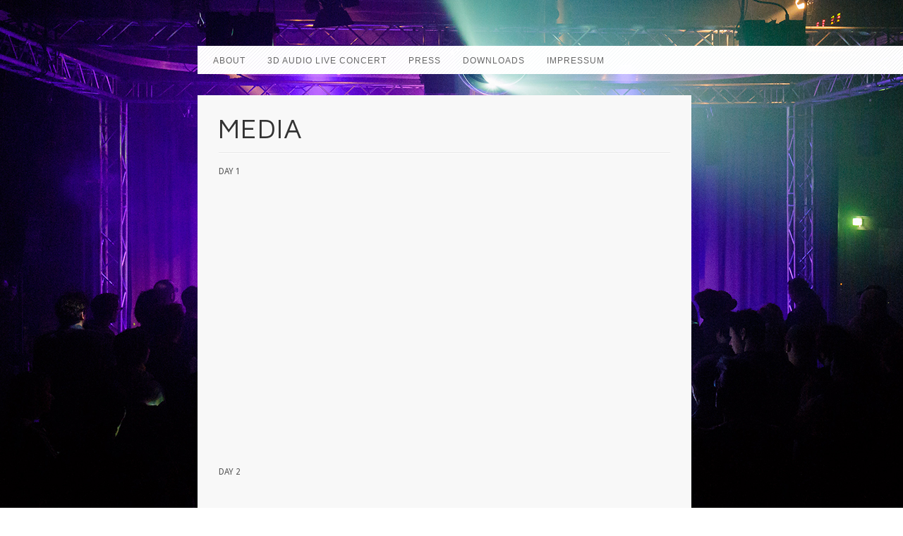

--- FILE ---
content_type: text/html; charset=UTF-8
request_url: http://maile.schiffner.de/media/
body_size: 12399
content:
<!DOCTYPE html PUBLIC "-//W3C//DTD XHTML 1.0 Strict//EN" "http://www.w3.org/TR/xhtml1/DTD/xhtml1-strict.dtd">
<html xmlns="http://www.w3.org/1999/xhtml" lang="de" class="light-scheme">
	<head>
		<title>MAILE.SCHIFFNER AUDIOPRODUKTION</title>
		<meta name="description" content="AUDIOPRODUKTION" />
		<meta http-equiv="Content-Type" content="text/html; charset=utf-8" />
		<meta name="viewport" content="width=700" />
		<link rel="alternate" type="application/rss+xml" title="MAILE.SCHIFFNER RSS Feed" href="http://maile.schiffner.de/feed/" />
		<link rel="alternate" type="application/atom+xml" title="MAILE.SCHIFFNER Atom Feed" href="http://maile.schiffner.de/feed/atom/" />
		<link rel="pingback" href="http://maile.schiffner.de/xmlrpc.php" />
		<link rel="shortcut icon" href="http://maile.schiffner.de/wp-content/themes/vixen-responsive-wordpress-theme/vixen/favicon.png" type="image/x-icon">
		<link rel="icon" href="http://maile.schiffner.de/wp-content/themes/vixen-responsive-wordpress-theme/vixen/favicon.png" type="image/x-icon">
		<script type="text/javascript">
		var THEME_ROOT = 'http://maile.schiffner.de/wp-content/themes/vixen-responsive-wordpress-theme/vixen'; var DEFAULT_BG_COLOR = '#FFFFFF';
		var CFE_NAME = 'Please give your name.'; var CFE_PHONE = 'Please give your phone number.'; var CFE_EMAIL = 'Please use a valid email address'; var CFE_MSG = 'Please write a message.'; var CF_SENDING = 'Sending Message...';
		</script>
				<style type="text/css">
		body,input,textarea { font-family:'Droid Sans', sans-serif; }
		#nav li a { font-family:Arial, Helvetica, sans-serif; }
		#nav li ul li a { font-family:'Droid Sans', sans-serif; }
		h1,h2,h3,h4,table#wp-calendar caption,table #prev a,table #next a, #mbbox-title, .h1-h4-font { font-family:'Maven Pro', sans-serif; }
		h5,h6, .h5-h6-font { font-family:'Droid Sans', sans-serif; }
		.small-btn,.medium-btn,.large-btn { font-family:'Droid Sans', sans-serif; }
	</style>		<meta name='robots' content='max-image-preview:large' />
<link rel='dns-prefetch' href='//fonts.googleapis.com' />
<link rel="alternate" type="application/rss+xml" title="MAILE.SCHIFFNER &raquo; Feed" href="http://maile.schiffner.de/feed/" />
<link rel="alternate" type="application/rss+xml" title="MAILE.SCHIFFNER &raquo; Kommentar-Feed" href="http://maile.schiffner.de/comments/feed/" />
<link rel="alternate" title="oEmbed (JSON)" type="application/json+oembed" href="http://maile.schiffner.de/wp-json/oembed/1.0/embed?url=http%3A%2F%2Fmaile.schiffner.de%2Fmedia%2F" />
<link rel="alternate" title="oEmbed (XML)" type="text/xml+oembed" href="http://maile.schiffner.de/wp-json/oembed/1.0/embed?url=http%3A%2F%2Fmaile.schiffner.de%2Fmedia%2F&#038;format=xml" />
<style id='wp-img-auto-sizes-contain-inline-css' type='text/css'>
img:is([sizes=auto i],[sizes^="auto," i]){contain-intrinsic-size:3000px 1500px}
/*# sourceURL=wp-img-auto-sizes-contain-inline-css */
</style>
<style id='wp-emoji-styles-inline-css' type='text/css'>

	img.wp-smiley, img.emoji {
		display: inline !important;
		border: none !important;
		box-shadow: none !important;
		height: 1em !important;
		width: 1em !important;
		margin: 0 0.07em !important;
		vertical-align: -0.1em !important;
		background: none !important;
		padding: 0 !important;
	}
/*# sourceURL=wp-emoji-styles-inline-css */
</style>
<style id='wp-block-library-inline-css' type='text/css'>
:root{--wp-block-synced-color:#7a00df;--wp-block-synced-color--rgb:122,0,223;--wp-bound-block-color:var(--wp-block-synced-color);--wp-editor-canvas-background:#ddd;--wp-admin-theme-color:#007cba;--wp-admin-theme-color--rgb:0,124,186;--wp-admin-theme-color-darker-10:#006ba1;--wp-admin-theme-color-darker-10--rgb:0,107,160.5;--wp-admin-theme-color-darker-20:#005a87;--wp-admin-theme-color-darker-20--rgb:0,90,135;--wp-admin-border-width-focus:2px}@media (min-resolution:192dpi){:root{--wp-admin-border-width-focus:1.5px}}.wp-element-button{cursor:pointer}:root .has-very-light-gray-background-color{background-color:#eee}:root .has-very-dark-gray-background-color{background-color:#313131}:root .has-very-light-gray-color{color:#eee}:root .has-very-dark-gray-color{color:#313131}:root .has-vivid-green-cyan-to-vivid-cyan-blue-gradient-background{background:linear-gradient(135deg,#00d084,#0693e3)}:root .has-purple-crush-gradient-background{background:linear-gradient(135deg,#34e2e4,#4721fb 50%,#ab1dfe)}:root .has-hazy-dawn-gradient-background{background:linear-gradient(135deg,#faaca8,#dad0ec)}:root .has-subdued-olive-gradient-background{background:linear-gradient(135deg,#fafae1,#67a671)}:root .has-atomic-cream-gradient-background{background:linear-gradient(135deg,#fdd79a,#004a59)}:root .has-nightshade-gradient-background{background:linear-gradient(135deg,#330968,#31cdcf)}:root .has-midnight-gradient-background{background:linear-gradient(135deg,#020381,#2874fc)}:root{--wp--preset--font-size--normal:16px;--wp--preset--font-size--huge:42px}.has-regular-font-size{font-size:1em}.has-larger-font-size{font-size:2.625em}.has-normal-font-size{font-size:var(--wp--preset--font-size--normal)}.has-huge-font-size{font-size:var(--wp--preset--font-size--huge)}.has-text-align-center{text-align:center}.has-text-align-left{text-align:left}.has-text-align-right{text-align:right}.has-fit-text{white-space:nowrap!important}#end-resizable-editor-section{display:none}.aligncenter{clear:both}.items-justified-left{justify-content:flex-start}.items-justified-center{justify-content:center}.items-justified-right{justify-content:flex-end}.items-justified-space-between{justify-content:space-between}.screen-reader-text{border:0;clip-path:inset(50%);height:1px;margin:-1px;overflow:hidden;padding:0;position:absolute;width:1px;word-wrap:normal!important}.screen-reader-text:focus{background-color:#ddd;clip-path:none;color:#444;display:block;font-size:1em;height:auto;left:5px;line-height:normal;padding:15px 23px 14px;text-decoration:none;top:5px;width:auto;z-index:100000}html :where(.has-border-color){border-style:solid}html :where([style*=border-top-color]){border-top-style:solid}html :where([style*=border-right-color]){border-right-style:solid}html :where([style*=border-bottom-color]){border-bottom-style:solid}html :where([style*=border-left-color]){border-left-style:solid}html :where([style*=border-width]){border-style:solid}html :where([style*=border-top-width]){border-top-style:solid}html :where([style*=border-right-width]){border-right-style:solid}html :where([style*=border-bottom-width]){border-bottom-style:solid}html :where([style*=border-left-width]){border-left-style:solid}html :where(img[class*=wp-image-]){height:auto;max-width:100%}:where(figure){margin:0 0 1em}html :where(.is-position-sticky){--wp-admin--admin-bar--position-offset:var(--wp-admin--admin-bar--height,0px)}@media screen and (max-width:600px){html :where(.is-position-sticky){--wp-admin--admin-bar--position-offset:0px}}

/*# sourceURL=wp-block-library-inline-css */
</style><style id='wp-block-gallery-inline-css' type='text/css'>
.blocks-gallery-grid:not(.has-nested-images),.wp-block-gallery:not(.has-nested-images){display:flex;flex-wrap:wrap;list-style-type:none;margin:0;padding:0}.blocks-gallery-grid:not(.has-nested-images) .blocks-gallery-image,.blocks-gallery-grid:not(.has-nested-images) .blocks-gallery-item,.wp-block-gallery:not(.has-nested-images) .blocks-gallery-image,.wp-block-gallery:not(.has-nested-images) .blocks-gallery-item{display:flex;flex-direction:column;flex-grow:1;justify-content:center;margin:0 1em 1em 0;position:relative;width:calc(50% - 1em)}.blocks-gallery-grid:not(.has-nested-images) .blocks-gallery-image:nth-of-type(2n),.blocks-gallery-grid:not(.has-nested-images) .blocks-gallery-item:nth-of-type(2n),.wp-block-gallery:not(.has-nested-images) .blocks-gallery-image:nth-of-type(2n),.wp-block-gallery:not(.has-nested-images) .blocks-gallery-item:nth-of-type(2n){margin-right:0}.blocks-gallery-grid:not(.has-nested-images) .blocks-gallery-image figure,.blocks-gallery-grid:not(.has-nested-images) .blocks-gallery-item figure,.wp-block-gallery:not(.has-nested-images) .blocks-gallery-image figure,.wp-block-gallery:not(.has-nested-images) .blocks-gallery-item figure{align-items:flex-end;display:flex;height:100%;justify-content:flex-start;margin:0}.blocks-gallery-grid:not(.has-nested-images) .blocks-gallery-image img,.blocks-gallery-grid:not(.has-nested-images) .blocks-gallery-item img,.wp-block-gallery:not(.has-nested-images) .blocks-gallery-image img,.wp-block-gallery:not(.has-nested-images) .blocks-gallery-item img{display:block;height:auto;max-width:100%;width:auto}.blocks-gallery-grid:not(.has-nested-images) .blocks-gallery-image figcaption,.blocks-gallery-grid:not(.has-nested-images) .blocks-gallery-item figcaption,.wp-block-gallery:not(.has-nested-images) .blocks-gallery-image figcaption,.wp-block-gallery:not(.has-nested-images) .blocks-gallery-item figcaption{background:linear-gradient(0deg,#000000b3,#0000004d 70%,#0000);bottom:0;box-sizing:border-box;color:#fff;font-size:.8em;margin:0;max-height:100%;overflow:auto;padding:3em .77em .7em;position:absolute;text-align:center;width:100%;z-index:2}.blocks-gallery-grid:not(.has-nested-images) .blocks-gallery-image figcaption img,.blocks-gallery-grid:not(.has-nested-images) .blocks-gallery-item figcaption img,.wp-block-gallery:not(.has-nested-images) .blocks-gallery-image figcaption img,.wp-block-gallery:not(.has-nested-images) .blocks-gallery-item figcaption img{display:inline}.blocks-gallery-grid:not(.has-nested-images) figcaption,.wp-block-gallery:not(.has-nested-images) figcaption{flex-grow:1}.blocks-gallery-grid:not(.has-nested-images).is-cropped .blocks-gallery-image a,.blocks-gallery-grid:not(.has-nested-images).is-cropped .blocks-gallery-image img,.blocks-gallery-grid:not(.has-nested-images).is-cropped .blocks-gallery-item a,.blocks-gallery-grid:not(.has-nested-images).is-cropped .blocks-gallery-item img,.wp-block-gallery:not(.has-nested-images).is-cropped .blocks-gallery-image a,.wp-block-gallery:not(.has-nested-images).is-cropped .blocks-gallery-image img,.wp-block-gallery:not(.has-nested-images).is-cropped .blocks-gallery-item a,.wp-block-gallery:not(.has-nested-images).is-cropped .blocks-gallery-item img{flex:1;height:100%;object-fit:cover;width:100%}.blocks-gallery-grid:not(.has-nested-images).columns-1 .blocks-gallery-image,.blocks-gallery-grid:not(.has-nested-images).columns-1 .blocks-gallery-item,.wp-block-gallery:not(.has-nested-images).columns-1 .blocks-gallery-image,.wp-block-gallery:not(.has-nested-images).columns-1 .blocks-gallery-item{margin-right:0;width:100%}@media (min-width:600px){.blocks-gallery-grid:not(.has-nested-images).columns-3 .blocks-gallery-image,.blocks-gallery-grid:not(.has-nested-images).columns-3 .blocks-gallery-item,.wp-block-gallery:not(.has-nested-images).columns-3 .blocks-gallery-image,.wp-block-gallery:not(.has-nested-images).columns-3 .blocks-gallery-item{margin-right:1em;width:calc(33.33333% - .66667em)}.blocks-gallery-grid:not(.has-nested-images).columns-4 .blocks-gallery-image,.blocks-gallery-grid:not(.has-nested-images).columns-4 .blocks-gallery-item,.wp-block-gallery:not(.has-nested-images).columns-4 .blocks-gallery-image,.wp-block-gallery:not(.has-nested-images).columns-4 .blocks-gallery-item{margin-right:1em;width:calc(25% - .75em)}.blocks-gallery-grid:not(.has-nested-images).columns-5 .blocks-gallery-image,.blocks-gallery-grid:not(.has-nested-images).columns-5 .blocks-gallery-item,.wp-block-gallery:not(.has-nested-images).columns-5 .blocks-gallery-image,.wp-block-gallery:not(.has-nested-images).columns-5 .blocks-gallery-item{margin-right:1em;width:calc(20% - .8em)}.blocks-gallery-grid:not(.has-nested-images).columns-6 .blocks-gallery-image,.blocks-gallery-grid:not(.has-nested-images).columns-6 .blocks-gallery-item,.wp-block-gallery:not(.has-nested-images).columns-6 .blocks-gallery-image,.wp-block-gallery:not(.has-nested-images).columns-6 .blocks-gallery-item{margin-right:1em;width:calc(16.66667% - .83333em)}.blocks-gallery-grid:not(.has-nested-images).columns-7 .blocks-gallery-image,.blocks-gallery-grid:not(.has-nested-images).columns-7 .blocks-gallery-item,.wp-block-gallery:not(.has-nested-images).columns-7 .blocks-gallery-image,.wp-block-gallery:not(.has-nested-images).columns-7 .blocks-gallery-item{margin-right:1em;width:calc(14.28571% - .85714em)}.blocks-gallery-grid:not(.has-nested-images).columns-8 .blocks-gallery-image,.blocks-gallery-grid:not(.has-nested-images).columns-8 .blocks-gallery-item,.wp-block-gallery:not(.has-nested-images).columns-8 .blocks-gallery-image,.wp-block-gallery:not(.has-nested-images).columns-8 .blocks-gallery-item{margin-right:1em;width:calc(12.5% - .875em)}.blocks-gallery-grid:not(.has-nested-images).columns-1 .blocks-gallery-image:nth-of-type(1n),.blocks-gallery-grid:not(.has-nested-images).columns-1 .blocks-gallery-item:nth-of-type(1n),.blocks-gallery-grid:not(.has-nested-images).columns-2 .blocks-gallery-image:nth-of-type(2n),.blocks-gallery-grid:not(.has-nested-images).columns-2 .blocks-gallery-item:nth-of-type(2n),.blocks-gallery-grid:not(.has-nested-images).columns-3 .blocks-gallery-image:nth-of-type(3n),.blocks-gallery-grid:not(.has-nested-images).columns-3 .blocks-gallery-item:nth-of-type(3n),.blocks-gallery-grid:not(.has-nested-images).columns-4 .blocks-gallery-image:nth-of-type(4n),.blocks-gallery-grid:not(.has-nested-images).columns-4 .blocks-gallery-item:nth-of-type(4n),.blocks-gallery-grid:not(.has-nested-images).columns-5 .blocks-gallery-image:nth-of-type(5n),.blocks-gallery-grid:not(.has-nested-images).columns-5 .blocks-gallery-item:nth-of-type(5n),.blocks-gallery-grid:not(.has-nested-images).columns-6 .blocks-gallery-image:nth-of-type(6n),.blocks-gallery-grid:not(.has-nested-images).columns-6 .blocks-gallery-item:nth-of-type(6n),.blocks-gallery-grid:not(.has-nested-images).columns-7 .blocks-gallery-image:nth-of-type(7n),.blocks-gallery-grid:not(.has-nested-images).columns-7 .blocks-gallery-item:nth-of-type(7n),.blocks-gallery-grid:not(.has-nested-images).columns-8 .blocks-gallery-image:nth-of-type(8n),.blocks-gallery-grid:not(.has-nested-images).columns-8 .blocks-gallery-item:nth-of-type(8n),.wp-block-gallery:not(.has-nested-images).columns-1 .blocks-gallery-image:nth-of-type(1n),.wp-block-gallery:not(.has-nested-images).columns-1 .blocks-gallery-item:nth-of-type(1n),.wp-block-gallery:not(.has-nested-images).columns-2 .blocks-gallery-image:nth-of-type(2n),.wp-block-gallery:not(.has-nested-images).columns-2 .blocks-gallery-item:nth-of-type(2n),.wp-block-gallery:not(.has-nested-images).columns-3 .blocks-gallery-image:nth-of-type(3n),.wp-block-gallery:not(.has-nested-images).columns-3 .blocks-gallery-item:nth-of-type(3n),.wp-block-gallery:not(.has-nested-images).columns-4 .blocks-gallery-image:nth-of-type(4n),.wp-block-gallery:not(.has-nested-images).columns-4 .blocks-gallery-item:nth-of-type(4n),.wp-block-gallery:not(.has-nested-images).columns-5 .blocks-gallery-image:nth-of-type(5n),.wp-block-gallery:not(.has-nested-images).columns-5 .blocks-gallery-item:nth-of-type(5n),.wp-block-gallery:not(.has-nested-images).columns-6 .blocks-gallery-image:nth-of-type(6n),.wp-block-gallery:not(.has-nested-images).columns-6 .blocks-gallery-item:nth-of-type(6n),.wp-block-gallery:not(.has-nested-images).columns-7 .blocks-gallery-image:nth-of-type(7n),.wp-block-gallery:not(.has-nested-images).columns-7 .blocks-gallery-item:nth-of-type(7n),.wp-block-gallery:not(.has-nested-images).columns-8 .blocks-gallery-image:nth-of-type(8n),.wp-block-gallery:not(.has-nested-images).columns-8 .blocks-gallery-item:nth-of-type(8n){margin-right:0}}.blocks-gallery-grid:not(.has-nested-images) .blocks-gallery-image:last-child,.blocks-gallery-grid:not(.has-nested-images) .blocks-gallery-item:last-child,.wp-block-gallery:not(.has-nested-images) .blocks-gallery-image:last-child,.wp-block-gallery:not(.has-nested-images) .blocks-gallery-item:last-child{margin-right:0}.blocks-gallery-grid:not(.has-nested-images).alignleft,.blocks-gallery-grid:not(.has-nested-images).alignright,.wp-block-gallery:not(.has-nested-images).alignleft,.wp-block-gallery:not(.has-nested-images).alignright{max-width:420px;width:100%}.blocks-gallery-grid:not(.has-nested-images).aligncenter .blocks-gallery-item figure,.wp-block-gallery:not(.has-nested-images).aligncenter .blocks-gallery-item figure{justify-content:center}.wp-block-gallery:not(.is-cropped) .blocks-gallery-item{align-self:flex-start}figure.wp-block-gallery.has-nested-images{align-items:normal}.wp-block-gallery.has-nested-images figure.wp-block-image:not(#individual-image){margin:0;width:calc(50% - var(--wp--style--unstable-gallery-gap, 16px)/2)}.wp-block-gallery.has-nested-images figure.wp-block-image{box-sizing:border-box;display:flex;flex-direction:column;flex-grow:1;justify-content:center;max-width:100%;position:relative}.wp-block-gallery.has-nested-images figure.wp-block-image>a,.wp-block-gallery.has-nested-images figure.wp-block-image>div{flex-direction:column;flex-grow:1;margin:0}.wp-block-gallery.has-nested-images figure.wp-block-image img{display:block;height:auto;max-width:100%!important;width:auto}.wp-block-gallery.has-nested-images figure.wp-block-image figcaption,.wp-block-gallery.has-nested-images figure.wp-block-image:has(figcaption):before{bottom:0;left:0;max-height:100%;position:absolute;right:0}.wp-block-gallery.has-nested-images figure.wp-block-image:has(figcaption):before{backdrop-filter:blur(3px);content:"";height:100%;-webkit-mask-image:linear-gradient(0deg,#000 20%,#0000);mask-image:linear-gradient(0deg,#000 20%,#0000);max-height:40%;pointer-events:none}.wp-block-gallery.has-nested-images figure.wp-block-image figcaption{box-sizing:border-box;color:#fff;font-size:13px;margin:0;overflow:auto;padding:1em;text-align:center;text-shadow:0 0 1.5px #000}.wp-block-gallery.has-nested-images figure.wp-block-image figcaption::-webkit-scrollbar{height:12px;width:12px}.wp-block-gallery.has-nested-images figure.wp-block-image figcaption::-webkit-scrollbar-track{background-color:initial}.wp-block-gallery.has-nested-images figure.wp-block-image figcaption::-webkit-scrollbar-thumb{background-clip:padding-box;background-color:initial;border:3px solid #0000;border-radius:8px}.wp-block-gallery.has-nested-images figure.wp-block-image figcaption:focus-within::-webkit-scrollbar-thumb,.wp-block-gallery.has-nested-images figure.wp-block-image figcaption:focus::-webkit-scrollbar-thumb,.wp-block-gallery.has-nested-images figure.wp-block-image figcaption:hover::-webkit-scrollbar-thumb{background-color:#fffc}.wp-block-gallery.has-nested-images figure.wp-block-image figcaption{scrollbar-color:#0000 #0000;scrollbar-gutter:stable both-edges;scrollbar-width:thin}.wp-block-gallery.has-nested-images figure.wp-block-image figcaption:focus,.wp-block-gallery.has-nested-images figure.wp-block-image figcaption:focus-within,.wp-block-gallery.has-nested-images figure.wp-block-image figcaption:hover{scrollbar-color:#fffc #0000}.wp-block-gallery.has-nested-images figure.wp-block-image figcaption{will-change:transform}@media (hover:none){.wp-block-gallery.has-nested-images figure.wp-block-image figcaption{scrollbar-color:#fffc #0000}}.wp-block-gallery.has-nested-images figure.wp-block-image figcaption{background:linear-gradient(0deg,#0006,#0000)}.wp-block-gallery.has-nested-images figure.wp-block-image figcaption img{display:inline}.wp-block-gallery.has-nested-images figure.wp-block-image figcaption a{color:inherit}.wp-block-gallery.has-nested-images figure.wp-block-image.has-custom-border img{box-sizing:border-box}.wp-block-gallery.has-nested-images figure.wp-block-image.has-custom-border>a,.wp-block-gallery.has-nested-images figure.wp-block-image.has-custom-border>div,.wp-block-gallery.has-nested-images figure.wp-block-image.is-style-rounded>a,.wp-block-gallery.has-nested-images figure.wp-block-image.is-style-rounded>div{flex:1 1 auto}.wp-block-gallery.has-nested-images figure.wp-block-image.has-custom-border figcaption,.wp-block-gallery.has-nested-images figure.wp-block-image.is-style-rounded figcaption{background:none;color:inherit;flex:initial;margin:0;padding:10px 10px 9px;position:relative;text-shadow:none}.wp-block-gallery.has-nested-images figure.wp-block-image.has-custom-border:before,.wp-block-gallery.has-nested-images figure.wp-block-image.is-style-rounded:before{content:none}.wp-block-gallery.has-nested-images figcaption{flex-basis:100%;flex-grow:1;text-align:center}.wp-block-gallery.has-nested-images:not(.is-cropped) figure.wp-block-image:not(#individual-image){margin-bottom:auto;margin-top:0}.wp-block-gallery.has-nested-images.is-cropped figure.wp-block-image:not(#individual-image){align-self:inherit}.wp-block-gallery.has-nested-images.is-cropped figure.wp-block-image:not(#individual-image)>a,.wp-block-gallery.has-nested-images.is-cropped figure.wp-block-image:not(#individual-image)>div:not(.components-drop-zone){display:flex}.wp-block-gallery.has-nested-images.is-cropped figure.wp-block-image:not(#individual-image) a,.wp-block-gallery.has-nested-images.is-cropped figure.wp-block-image:not(#individual-image) img{flex:1 0 0%;height:100%;object-fit:cover;width:100%}.wp-block-gallery.has-nested-images.columns-1 figure.wp-block-image:not(#individual-image){width:100%}@media (min-width:600px){.wp-block-gallery.has-nested-images.columns-3 figure.wp-block-image:not(#individual-image){width:calc(33.33333% - var(--wp--style--unstable-gallery-gap, 16px)*.66667)}.wp-block-gallery.has-nested-images.columns-4 figure.wp-block-image:not(#individual-image){width:calc(25% - var(--wp--style--unstable-gallery-gap, 16px)*.75)}.wp-block-gallery.has-nested-images.columns-5 figure.wp-block-image:not(#individual-image){width:calc(20% - var(--wp--style--unstable-gallery-gap, 16px)*.8)}.wp-block-gallery.has-nested-images.columns-6 figure.wp-block-image:not(#individual-image){width:calc(16.66667% - var(--wp--style--unstable-gallery-gap, 16px)*.83333)}.wp-block-gallery.has-nested-images.columns-7 figure.wp-block-image:not(#individual-image){width:calc(14.28571% - var(--wp--style--unstable-gallery-gap, 16px)*.85714)}.wp-block-gallery.has-nested-images.columns-8 figure.wp-block-image:not(#individual-image){width:calc(12.5% - var(--wp--style--unstable-gallery-gap, 16px)*.875)}.wp-block-gallery.has-nested-images.columns-default figure.wp-block-image:not(#individual-image){width:calc(33.33% - var(--wp--style--unstable-gallery-gap, 16px)*.66667)}.wp-block-gallery.has-nested-images.columns-default figure.wp-block-image:not(#individual-image):first-child:nth-last-child(2),.wp-block-gallery.has-nested-images.columns-default figure.wp-block-image:not(#individual-image):first-child:nth-last-child(2)~figure.wp-block-image:not(#individual-image){width:calc(50% - var(--wp--style--unstable-gallery-gap, 16px)*.5)}.wp-block-gallery.has-nested-images.columns-default figure.wp-block-image:not(#individual-image):first-child:last-child{width:100%}}.wp-block-gallery.has-nested-images.alignleft,.wp-block-gallery.has-nested-images.alignright{max-width:420px;width:100%}.wp-block-gallery.has-nested-images.aligncenter{justify-content:center}
/*# sourceURL=http://maile.schiffner.de/wp-includes/blocks/gallery/style.min.css */
</style>
<style id='wp-block-image-inline-css' type='text/css'>
.wp-block-image>a,.wp-block-image>figure>a{display:inline-block}.wp-block-image img{box-sizing:border-box;height:auto;max-width:100%;vertical-align:bottom}@media not (prefers-reduced-motion){.wp-block-image img.hide{visibility:hidden}.wp-block-image img.show{animation:show-content-image .4s}}.wp-block-image[style*=border-radius] img,.wp-block-image[style*=border-radius]>a{border-radius:inherit}.wp-block-image.has-custom-border img{box-sizing:border-box}.wp-block-image.aligncenter{text-align:center}.wp-block-image.alignfull>a,.wp-block-image.alignwide>a{width:100%}.wp-block-image.alignfull img,.wp-block-image.alignwide img{height:auto;width:100%}.wp-block-image .aligncenter,.wp-block-image .alignleft,.wp-block-image .alignright,.wp-block-image.aligncenter,.wp-block-image.alignleft,.wp-block-image.alignright{display:table}.wp-block-image .aligncenter>figcaption,.wp-block-image .alignleft>figcaption,.wp-block-image .alignright>figcaption,.wp-block-image.aligncenter>figcaption,.wp-block-image.alignleft>figcaption,.wp-block-image.alignright>figcaption{caption-side:bottom;display:table-caption}.wp-block-image .alignleft{float:left;margin:.5em 1em .5em 0}.wp-block-image .alignright{float:right;margin:.5em 0 .5em 1em}.wp-block-image .aligncenter{margin-left:auto;margin-right:auto}.wp-block-image :where(figcaption){margin-bottom:1em;margin-top:.5em}.wp-block-image.is-style-circle-mask img{border-radius:9999px}@supports ((-webkit-mask-image:none) or (mask-image:none)) or (-webkit-mask-image:none){.wp-block-image.is-style-circle-mask img{border-radius:0;-webkit-mask-image:url('data:image/svg+xml;utf8,<svg viewBox="0 0 100 100" xmlns="http://www.w3.org/2000/svg"><circle cx="50" cy="50" r="50"/></svg>');mask-image:url('data:image/svg+xml;utf8,<svg viewBox="0 0 100 100" xmlns="http://www.w3.org/2000/svg"><circle cx="50" cy="50" r="50"/></svg>');mask-mode:alpha;-webkit-mask-position:center;mask-position:center;-webkit-mask-repeat:no-repeat;mask-repeat:no-repeat;-webkit-mask-size:contain;mask-size:contain}}:root :where(.wp-block-image.is-style-rounded img,.wp-block-image .is-style-rounded img){border-radius:9999px}.wp-block-image figure{margin:0}.wp-lightbox-container{display:flex;flex-direction:column;position:relative}.wp-lightbox-container img{cursor:zoom-in}.wp-lightbox-container img:hover+button{opacity:1}.wp-lightbox-container button{align-items:center;backdrop-filter:blur(16px) saturate(180%);background-color:#5a5a5a40;border:none;border-radius:4px;cursor:zoom-in;display:flex;height:20px;justify-content:center;opacity:0;padding:0;position:absolute;right:16px;text-align:center;top:16px;width:20px;z-index:100}@media not (prefers-reduced-motion){.wp-lightbox-container button{transition:opacity .2s ease}}.wp-lightbox-container button:focus-visible{outline:3px auto #5a5a5a40;outline:3px auto -webkit-focus-ring-color;outline-offset:3px}.wp-lightbox-container button:hover{cursor:pointer;opacity:1}.wp-lightbox-container button:focus{opacity:1}.wp-lightbox-container button:focus,.wp-lightbox-container button:hover,.wp-lightbox-container button:not(:hover):not(:active):not(.has-background){background-color:#5a5a5a40;border:none}.wp-lightbox-overlay{box-sizing:border-box;cursor:zoom-out;height:100vh;left:0;overflow:hidden;position:fixed;top:0;visibility:hidden;width:100%;z-index:100000}.wp-lightbox-overlay .close-button{align-items:center;cursor:pointer;display:flex;justify-content:center;min-height:40px;min-width:40px;padding:0;position:absolute;right:calc(env(safe-area-inset-right) + 16px);top:calc(env(safe-area-inset-top) + 16px);z-index:5000000}.wp-lightbox-overlay .close-button:focus,.wp-lightbox-overlay .close-button:hover,.wp-lightbox-overlay .close-button:not(:hover):not(:active):not(.has-background){background:none;border:none}.wp-lightbox-overlay .lightbox-image-container{height:var(--wp--lightbox-container-height);left:50%;overflow:hidden;position:absolute;top:50%;transform:translate(-50%,-50%);transform-origin:top left;width:var(--wp--lightbox-container-width);z-index:9999999999}.wp-lightbox-overlay .wp-block-image{align-items:center;box-sizing:border-box;display:flex;height:100%;justify-content:center;margin:0;position:relative;transform-origin:0 0;width:100%;z-index:3000000}.wp-lightbox-overlay .wp-block-image img{height:var(--wp--lightbox-image-height);min-height:var(--wp--lightbox-image-height);min-width:var(--wp--lightbox-image-width);width:var(--wp--lightbox-image-width)}.wp-lightbox-overlay .wp-block-image figcaption{display:none}.wp-lightbox-overlay button{background:none;border:none}.wp-lightbox-overlay .scrim{background-color:#fff;height:100%;opacity:.9;position:absolute;width:100%;z-index:2000000}.wp-lightbox-overlay.active{visibility:visible}@media not (prefers-reduced-motion){.wp-lightbox-overlay.active{animation:turn-on-visibility .25s both}.wp-lightbox-overlay.active img{animation:turn-on-visibility .35s both}.wp-lightbox-overlay.show-closing-animation:not(.active){animation:turn-off-visibility .35s both}.wp-lightbox-overlay.show-closing-animation:not(.active) img{animation:turn-off-visibility .25s both}.wp-lightbox-overlay.zoom.active{animation:none;opacity:1;visibility:visible}.wp-lightbox-overlay.zoom.active .lightbox-image-container{animation:lightbox-zoom-in .4s}.wp-lightbox-overlay.zoom.active .lightbox-image-container img{animation:none}.wp-lightbox-overlay.zoom.active .scrim{animation:turn-on-visibility .4s forwards}.wp-lightbox-overlay.zoom.show-closing-animation:not(.active){animation:none}.wp-lightbox-overlay.zoom.show-closing-animation:not(.active) .lightbox-image-container{animation:lightbox-zoom-out .4s}.wp-lightbox-overlay.zoom.show-closing-animation:not(.active) .lightbox-image-container img{animation:none}.wp-lightbox-overlay.zoom.show-closing-animation:not(.active) .scrim{animation:turn-off-visibility .4s forwards}}@keyframes show-content-image{0%{visibility:hidden}99%{visibility:hidden}to{visibility:visible}}@keyframes turn-on-visibility{0%{opacity:0}to{opacity:1}}@keyframes turn-off-visibility{0%{opacity:1;visibility:visible}99%{opacity:0;visibility:visible}to{opacity:0;visibility:hidden}}@keyframes lightbox-zoom-in{0%{transform:translate(calc((-100vw + var(--wp--lightbox-scrollbar-width))/2 + var(--wp--lightbox-initial-left-position)),calc(-50vh + var(--wp--lightbox-initial-top-position))) scale(var(--wp--lightbox-scale))}to{transform:translate(-50%,-50%) scale(1)}}@keyframes lightbox-zoom-out{0%{transform:translate(-50%,-50%) scale(1);visibility:visible}99%{visibility:visible}to{transform:translate(calc((-100vw + var(--wp--lightbox-scrollbar-width))/2 + var(--wp--lightbox-initial-left-position)),calc(-50vh + var(--wp--lightbox-initial-top-position))) scale(var(--wp--lightbox-scale));visibility:hidden}}
/*# sourceURL=http://maile.schiffner.de/wp-includes/blocks/image/style.min.css */
</style>
<style id='global-styles-inline-css' type='text/css'>
:root{--wp--preset--aspect-ratio--square: 1;--wp--preset--aspect-ratio--4-3: 4/3;--wp--preset--aspect-ratio--3-4: 3/4;--wp--preset--aspect-ratio--3-2: 3/2;--wp--preset--aspect-ratio--2-3: 2/3;--wp--preset--aspect-ratio--16-9: 16/9;--wp--preset--aspect-ratio--9-16: 9/16;--wp--preset--color--black: #000000;--wp--preset--color--cyan-bluish-gray: #abb8c3;--wp--preset--color--white: #ffffff;--wp--preset--color--pale-pink: #f78da7;--wp--preset--color--vivid-red: #cf2e2e;--wp--preset--color--luminous-vivid-orange: #ff6900;--wp--preset--color--luminous-vivid-amber: #fcb900;--wp--preset--color--light-green-cyan: #7bdcb5;--wp--preset--color--vivid-green-cyan: #00d084;--wp--preset--color--pale-cyan-blue: #8ed1fc;--wp--preset--color--vivid-cyan-blue: #0693e3;--wp--preset--color--vivid-purple: #9b51e0;--wp--preset--gradient--vivid-cyan-blue-to-vivid-purple: linear-gradient(135deg,rgb(6,147,227) 0%,rgb(155,81,224) 100%);--wp--preset--gradient--light-green-cyan-to-vivid-green-cyan: linear-gradient(135deg,rgb(122,220,180) 0%,rgb(0,208,130) 100%);--wp--preset--gradient--luminous-vivid-amber-to-luminous-vivid-orange: linear-gradient(135deg,rgb(252,185,0) 0%,rgb(255,105,0) 100%);--wp--preset--gradient--luminous-vivid-orange-to-vivid-red: linear-gradient(135deg,rgb(255,105,0) 0%,rgb(207,46,46) 100%);--wp--preset--gradient--very-light-gray-to-cyan-bluish-gray: linear-gradient(135deg,rgb(238,238,238) 0%,rgb(169,184,195) 100%);--wp--preset--gradient--cool-to-warm-spectrum: linear-gradient(135deg,rgb(74,234,220) 0%,rgb(151,120,209) 20%,rgb(207,42,186) 40%,rgb(238,44,130) 60%,rgb(251,105,98) 80%,rgb(254,248,76) 100%);--wp--preset--gradient--blush-light-purple: linear-gradient(135deg,rgb(255,206,236) 0%,rgb(152,150,240) 100%);--wp--preset--gradient--blush-bordeaux: linear-gradient(135deg,rgb(254,205,165) 0%,rgb(254,45,45) 50%,rgb(107,0,62) 100%);--wp--preset--gradient--luminous-dusk: linear-gradient(135deg,rgb(255,203,112) 0%,rgb(199,81,192) 50%,rgb(65,88,208) 100%);--wp--preset--gradient--pale-ocean: linear-gradient(135deg,rgb(255,245,203) 0%,rgb(182,227,212) 50%,rgb(51,167,181) 100%);--wp--preset--gradient--electric-grass: linear-gradient(135deg,rgb(202,248,128) 0%,rgb(113,206,126) 100%);--wp--preset--gradient--midnight: linear-gradient(135deg,rgb(2,3,129) 0%,rgb(40,116,252) 100%);--wp--preset--font-size--small: 13px;--wp--preset--font-size--medium: 20px;--wp--preset--font-size--large: 36px;--wp--preset--font-size--x-large: 42px;--wp--preset--spacing--20: 0.44rem;--wp--preset--spacing--30: 0.67rem;--wp--preset--spacing--40: 1rem;--wp--preset--spacing--50: 1.5rem;--wp--preset--spacing--60: 2.25rem;--wp--preset--spacing--70: 3.38rem;--wp--preset--spacing--80: 5.06rem;--wp--preset--shadow--natural: 6px 6px 9px rgba(0, 0, 0, 0.2);--wp--preset--shadow--deep: 12px 12px 50px rgba(0, 0, 0, 0.4);--wp--preset--shadow--sharp: 6px 6px 0px rgba(0, 0, 0, 0.2);--wp--preset--shadow--outlined: 6px 6px 0px -3px rgb(255, 255, 255), 6px 6px rgb(0, 0, 0);--wp--preset--shadow--crisp: 6px 6px 0px rgb(0, 0, 0);}:where(.is-layout-flex){gap: 0.5em;}:where(.is-layout-grid){gap: 0.5em;}body .is-layout-flex{display: flex;}.is-layout-flex{flex-wrap: wrap;align-items: center;}.is-layout-flex > :is(*, div){margin: 0;}body .is-layout-grid{display: grid;}.is-layout-grid > :is(*, div){margin: 0;}:where(.wp-block-columns.is-layout-flex){gap: 2em;}:where(.wp-block-columns.is-layout-grid){gap: 2em;}:where(.wp-block-post-template.is-layout-flex){gap: 1.25em;}:where(.wp-block-post-template.is-layout-grid){gap: 1.25em;}.has-black-color{color: var(--wp--preset--color--black) !important;}.has-cyan-bluish-gray-color{color: var(--wp--preset--color--cyan-bluish-gray) !important;}.has-white-color{color: var(--wp--preset--color--white) !important;}.has-pale-pink-color{color: var(--wp--preset--color--pale-pink) !important;}.has-vivid-red-color{color: var(--wp--preset--color--vivid-red) !important;}.has-luminous-vivid-orange-color{color: var(--wp--preset--color--luminous-vivid-orange) !important;}.has-luminous-vivid-amber-color{color: var(--wp--preset--color--luminous-vivid-amber) !important;}.has-light-green-cyan-color{color: var(--wp--preset--color--light-green-cyan) !important;}.has-vivid-green-cyan-color{color: var(--wp--preset--color--vivid-green-cyan) !important;}.has-pale-cyan-blue-color{color: var(--wp--preset--color--pale-cyan-blue) !important;}.has-vivid-cyan-blue-color{color: var(--wp--preset--color--vivid-cyan-blue) !important;}.has-vivid-purple-color{color: var(--wp--preset--color--vivid-purple) !important;}.has-black-background-color{background-color: var(--wp--preset--color--black) !important;}.has-cyan-bluish-gray-background-color{background-color: var(--wp--preset--color--cyan-bluish-gray) !important;}.has-white-background-color{background-color: var(--wp--preset--color--white) !important;}.has-pale-pink-background-color{background-color: var(--wp--preset--color--pale-pink) !important;}.has-vivid-red-background-color{background-color: var(--wp--preset--color--vivid-red) !important;}.has-luminous-vivid-orange-background-color{background-color: var(--wp--preset--color--luminous-vivid-orange) !important;}.has-luminous-vivid-amber-background-color{background-color: var(--wp--preset--color--luminous-vivid-amber) !important;}.has-light-green-cyan-background-color{background-color: var(--wp--preset--color--light-green-cyan) !important;}.has-vivid-green-cyan-background-color{background-color: var(--wp--preset--color--vivid-green-cyan) !important;}.has-pale-cyan-blue-background-color{background-color: var(--wp--preset--color--pale-cyan-blue) !important;}.has-vivid-cyan-blue-background-color{background-color: var(--wp--preset--color--vivid-cyan-blue) !important;}.has-vivid-purple-background-color{background-color: var(--wp--preset--color--vivid-purple) !important;}.has-black-border-color{border-color: var(--wp--preset--color--black) !important;}.has-cyan-bluish-gray-border-color{border-color: var(--wp--preset--color--cyan-bluish-gray) !important;}.has-white-border-color{border-color: var(--wp--preset--color--white) !important;}.has-pale-pink-border-color{border-color: var(--wp--preset--color--pale-pink) !important;}.has-vivid-red-border-color{border-color: var(--wp--preset--color--vivid-red) !important;}.has-luminous-vivid-orange-border-color{border-color: var(--wp--preset--color--luminous-vivid-orange) !important;}.has-luminous-vivid-amber-border-color{border-color: var(--wp--preset--color--luminous-vivid-amber) !important;}.has-light-green-cyan-border-color{border-color: var(--wp--preset--color--light-green-cyan) !important;}.has-vivid-green-cyan-border-color{border-color: var(--wp--preset--color--vivid-green-cyan) !important;}.has-pale-cyan-blue-border-color{border-color: var(--wp--preset--color--pale-cyan-blue) !important;}.has-vivid-cyan-blue-border-color{border-color: var(--wp--preset--color--vivid-cyan-blue) !important;}.has-vivid-purple-border-color{border-color: var(--wp--preset--color--vivid-purple) !important;}.has-vivid-cyan-blue-to-vivid-purple-gradient-background{background: var(--wp--preset--gradient--vivid-cyan-blue-to-vivid-purple) !important;}.has-light-green-cyan-to-vivid-green-cyan-gradient-background{background: var(--wp--preset--gradient--light-green-cyan-to-vivid-green-cyan) !important;}.has-luminous-vivid-amber-to-luminous-vivid-orange-gradient-background{background: var(--wp--preset--gradient--luminous-vivid-amber-to-luminous-vivid-orange) !important;}.has-luminous-vivid-orange-to-vivid-red-gradient-background{background: var(--wp--preset--gradient--luminous-vivid-orange-to-vivid-red) !important;}.has-very-light-gray-to-cyan-bluish-gray-gradient-background{background: var(--wp--preset--gradient--very-light-gray-to-cyan-bluish-gray) !important;}.has-cool-to-warm-spectrum-gradient-background{background: var(--wp--preset--gradient--cool-to-warm-spectrum) !important;}.has-blush-light-purple-gradient-background{background: var(--wp--preset--gradient--blush-light-purple) !important;}.has-blush-bordeaux-gradient-background{background: var(--wp--preset--gradient--blush-bordeaux) !important;}.has-luminous-dusk-gradient-background{background: var(--wp--preset--gradient--luminous-dusk) !important;}.has-pale-ocean-gradient-background{background: var(--wp--preset--gradient--pale-ocean) !important;}.has-electric-grass-gradient-background{background: var(--wp--preset--gradient--electric-grass) !important;}.has-midnight-gradient-background{background: var(--wp--preset--gradient--midnight) !important;}.has-small-font-size{font-size: var(--wp--preset--font-size--small) !important;}.has-medium-font-size{font-size: var(--wp--preset--font-size--medium) !important;}.has-large-font-size{font-size: var(--wp--preset--font-size--large) !important;}.has-x-large-font-size{font-size: var(--wp--preset--font-size--x-large) !important;}
/*# sourceURL=global-styles-inline-css */
</style>
<style id='core-block-supports-inline-css' type='text/css'>
.wp-block-gallery.wp-block-gallery-1{--wp--style--unstable-gallery-gap:var( --wp--style--gallery-gap-default, var( --gallery-block--gutter-size, var( --wp--style--block-gap, 0.5em ) ) );gap:var( --wp--style--gallery-gap-default, var( --gallery-block--gutter-size, var( --wp--style--block-gap, 0.5em ) ) );}
/*# sourceURL=core-block-supports-inline-css */
</style>

<style id='classic-theme-styles-inline-css' type='text/css'>
/*! This file is auto-generated */
.wp-block-button__link{color:#fff;background-color:#32373c;border-radius:9999px;box-shadow:none;text-decoration:none;padding:calc(.667em + 2px) calc(1.333em + 2px);font-size:1.125em}.wp-block-file__button{background:#32373c;color:#fff;text-decoration:none}
/*# sourceURL=/wp-includes/css/classic-themes.min.css */
</style>
<link rel='stylesheet' id='style-css' href='http://maile.schiffner.de/wp-content/themes/vixen-responsive-wordpress-theme/vixen/style.css?ver=6.9' type='text/css' media='all' />
<link rel='stylesheet' id='shortcodes-css' href='http://maile.schiffner.de/wp-content/themes/vixen-responsive-wordpress-theme/vixen/shortcodes.css?ver=6.9' type='text/css' media='all' />
<link rel='stylesheet' id='symbols-css' href='http://maile.schiffner.de/wp-content/themes/vixen-responsive-wordpress-theme/vixen/functions/symbols.css?ver=6.9' type='text/css' media='all' />
<link rel='stylesheet' id='scheme-css' href='http://maile.schiffner.de/wp-content/themes/vixen-responsive-wordpress-theme/vixen/schemes/white.css?ver=6.9' type='text/css' media='all' />
<link rel='stylesheet' id='fancybox-css' href='http://maile.schiffner.de/wp-content/themes/vixen-responsive-wordpress-theme/vixen/js/fancybox/jquery.fancybox-1.3.4.css?ver=6.9' type='text/css' media='all' />
<link rel='stylesheet' id='nivo-css' href='http://maile.schiffner.de/wp-content/themes/vixen-responsive-wordpress-theme/vixen/js/nivo/nivo-slider.css?ver=6.9' type='text/css' media='all' />
<link rel='stylesheet' id='googlefont1-css' href='http://fonts.googleapis.com/css?family=Maven+Pro&#038;ver=6.9' type='text/css' media='all' />
<link rel='stylesheet' id='googlefont2-css' href='http://fonts.googleapis.com/css?family=Droid+Sans%3Aregular%2Cbold&#038;v1&#038;ver=6.9' type='text/css' media='all' />
<script type="text/javascript" src="http://maile.schiffner.de/wp-includes/js/jquery/jquery.min.js?ver=3.7.1" id="jquery-core-js"></script>
<script type="text/javascript" src="http://maile.schiffner.de/wp-includes/js/jquery/jquery-migrate.min.js?ver=3.4.1" id="jquery-migrate-js"></script>
<script type="text/javascript" src="http://maile.schiffner.de/wp-content/themes/vixen-responsive-wordpress-theme/vixen/js/easel.js?ver=6.9" id="easel-js"></script>
<script type="text/javascript" src="http://maile.schiffner.de/wp-content/themes/vixen-responsive-wordpress-theme/vixen/js/fmd.js?ver=6.9" id="fmd-js"></script>
<script type="text/javascript" src="http://maile.schiffner.de/wp-content/themes/vixen-responsive-wordpress-theme/vixen/js/swfobject.js?ver=6.9" id="swfobject-js"></script>
<script type="text/javascript" src="http://maile.schiffner.de/wp-content/themes/vixen-responsive-wordpress-theme/vixen/js/fancybox/jquery.fancybox-1.3.4.pack.js?ver=6.9" id="fancybox-js"></script>
<script type="text/javascript" src="http://maile.schiffner.de/wp-content/themes/vixen-responsive-wordpress-theme/vixen/js/nivo/jquery.nivo.slider.pack.js?ver=6.9" id="nivo-js"></script>
<script type="text/javascript" src="http://maile.schiffner.de/wp-content/themes/vixen-responsive-wordpress-theme/vixen/js/flexslider/jquery.flexslider-min.js?ver=6.9" id="flexslider-js"></script>
<script type="text/javascript" src="http://maile.schiffner.de/wp-content/themes/vixen-responsive-wordpress-theme/vixen/js/mbbox.js?ver=6.9" id="mbbox-js"></script>
<script type="text/javascript" src="http://maile.schiffner.de/wp-content/themes/vixen-responsive-wordpress-theme/vixen/js/main.js?ver=6.9" id="main-js"></script>
<script type="text/javascript" src="http://maile.schiffner.de/wp-content/themes/vixen-responsive-wordpress-theme/vixen/script.js?ver=6.9" id="script-js"></script>
<link rel="https://api.w.org/" href="http://maile.schiffner.de/wp-json/" /><link rel="alternate" title="JSON" type="application/json" href="http://maile.schiffner.de/wp-json/wp/v2/pages/26" /><link rel="EditURI" type="application/rsd+xml" title="RSD" href="http://maile.schiffner.de/xmlrpc.php?rsd" />
<link rel="canonical" href="http://maile.schiffner.de/media/" />
<link rel='shortlink' href='http://maile.schiffner.de/?p=26' />
<style>[class*=" icon-oc-"],[class^=icon-oc-]{speak:none;font-style:normal;font-weight:400;font-variant:normal;text-transform:none;line-height:1;-webkit-font-smoothing:antialiased;-moz-osx-font-smoothing:grayscale}.icon-oc-one-com-white-32px-fill:before{content:"901"}.icon-oc-one-com:before{content:"900"}#one-com-icon,.toplevel_page_onecom-wp .wp-menu-image{speak:none;display:flex;align-items:center;justify-content:center;text-transform:none;line-height:1;-webkit-font-smoothing:antialiased;-moz-osx-font-smoothing:grayscale}.onecom-wp-admin-bar-item>a,.toplevel_page_onecom-wp>.wp-menu-name{font-size:16px;font-weight:400;line-height:1}.toplevel_page_onecom-wp>.wp-menu-name img{width:69px;height:9px;}.wp-submenu-wrap.wp-submenu>.wp-submenu-head>img{width:88px;height:auto}.onecom-wp-admin-bar-item>a img{height:7px!important}.onecom-wp-admin-bar-item>a img,.toplevel_page_onecom-wp>.wp-menu-name img{opacity:.8}.onecom-wp-admin-bar-item.hover>a img,.toplevel_page_onecom-wp.wp-has-current-submenu>.wp-menu-name img,li.opensub>a.toplevel_page_onecom-wp>.wp-menu-name img{opacity:1}#one-com-icon:before,.onecom-wp-admin-bar-item>a:before,.toplevel_page_onecom-wp>.wp-menu-image:before{content:'';position:static!important;background-color:rgba(240,245,250,.4);border-radius:102px;width:18px;height:18px;padding:0!important}.onecom-wp-admin-bar-item>a:before{width:14px;height:14px}.onecom-wp-admin-bar-item.hover>a:before,.toplevel_page_onecom-wp.opensub>a>.wp-menu-image:before,.toplevel_page_onecom-wp.wp-has-current-submenu>.wp-menu-image:before{background-color:#76b82a}.onecom-wp-admin-bar-item>a{display:inline-flex!important;align-items:center;justify-content:center}#one-com-logo-wrapper{font-size:4em}#one-com-icon{vertical-align:middle}.imagify-welcome{display:none !important;}</style>		<style type="text/css">
				</style>
			</head>
	<body class="wp-singular page-template-default page page-id-26 wp-theme-vixen-responsive-wordpress-themevixen">
	
		<!-- this is where the fixed background gets inserted -->
		<div id="background">
			<div id="swf-bg">
				<!-- the image in the style attribute is the backup image for non-flash -->
				<!-- delay the backup BG showing so it doesn't flicker on before other stuff is loaded -->
				<style type="text/css">#html-bg{visibility:hidden;}</style>
				<div id="html-bg"></div>
				<style type="text/css">
				#html-bg {
					background-image: url('http://maile.schiffner.de/wp-content/themes/vixen-responsive-wordpress-theme/vixen/images/blog-default-bg.jpg');
					filter: progid:DXImageTransform.Microsoft.AlphaImageLoader(src='http://maile.schiffner.de/wp-content/themes/vixen-responsive-wordpress-theme/vixen/images/blog-default-bg.jpg', sizingMethod='scale');
					-ms-filter: 'progid:DXImageTransform.Microsoft.AlphaImageLoader(src="http://maile.schiffner.de/wp-content/themes/vixen-responsive-wordpress-theme/vixen/images/blog-default-bg.jpg", sizingMethod="scale")';
				}
				</style>
			</div>
		</div>
		<!-- so that right click shows normal menu, not flash menu -->
		<div id="background-cover"></div>
		
		<!-- this is the fixed menu/logo area -->
		<style type="text/css">#menu-wrapper{visibility:hidden;}</style>
		<div id="menu-wrapper" class="fade-in">
			<div class="transp-border"></div>
			<div id="menu-container">
				<!-- logo image or text -->
				<a href="http://maile.schiffner.de/" id="logo-link">
					<img alt="MAILE.SCHIFFNER"  id="logo-img"  src="http://maile.schiffner.de/wp-content/themes/vixen-responsive-wordpress-theme/vixen/images/logo.png"/>
				</a>
				<!-- BEGIN MENU AREA -->
				<ul id="nav" class=""><li id="menu-item-55" class="menu-item menu-item-type-post_type menu-item-object-page menu-item-home menu-item-55"><a href="http://maile.schiffner.de/">ABOUT</a></li>
<li id="menu-item-65" class="menu-item menu-item-type-post_type menu-item-object-page current-menu-ancestor current-menu-parent current_page_parent current_page_ancestor menu-item-has-children menu-item-65"><a href="http://maile.schiffner.de/eau-rouge-3d-audio-concert/">3D AUDIO LIVE CONCERT</a>
<ul class="sub-menu">
	<li id="menu-item-124" class="menu-item menu-item-type-post_type menu-item-object-page menu-item-124"><a href="http://maile.schiffner.de/idea/">IDEA</a></li>
	<li id="menu-item-51" class="menu-item menu-item-type-post_type menu-item-object-page menu-item-51"><a href="http://maile.schiffner.de/technical-setup/">TECHNICAL SETUP</a></li>
	<li id="menu-item-52" class="menu-item menu-item-type-post_type menu-item-object-page current-menu-item page_item page-item-26 current_page_item menu-item-52"><a href="http://maile.schiffner.de/media/" aria-current="page">MEDIA</a></li>
	<li id="menu-item-50" class="menu-item menu-item-type-post_type menu-item-object-page menu-item-50"><a href="http://maile.schiffner.de/sponsors/">SPONSORS</a></li>
	<li id="menu-item-53" class="menu-item menu-item-type-post_type menu-item-object-page menu-item-53"><a href="http://maile.schiffner.de/location/">LOCATION</a></li>
</ul>
</li>
<li id="menu-item-49" class="menu-item menu-item-type-post_type menu-item-object-page menu-item-49"><a href="http://maile.schiffner.de/press/">PRESS</a></li>
<li id="menu-item-162" class="menu-item menu-item-type-post_type menu-item-object-page menu-item-162"><a href="http://maile.schiffner.de/download/">DOWNLOADS</a></li>
<li id="menu-item-54" class="menu-item menu-item-type-post_type menu-item-object-page menu-item-54"><a href="http://maile.schiffner.de/17-2/">IMPRESSUM</a></li>
</ul>				<!-- END MENU AREA -->
			</div>
		</div>
		<script type="text/javascript">jQuery('#menu-wrapper').css('opacity',0);</script>
		<style type="text/css">#menu-wrapper{visibility:visible;}</style>
		
		<!-- this holds the actual content area -->
		<style type="text/css">#content-align{visibility:hidden;}</style>
		<div id="content-align" class="fade-in-second">
			<div id="content-spacer">
				<div id="content-wrapper">
					<div id="content-container">
						<div class="transp-border" style="margin-bottom:-30px;"></div>
						<div class="transp-bar-top"></div>
						<div id="content-area" class="post-26 page type-page status-publish hentry">
							<!-- BEGIN CONTENT AREA -->								
								
														<h1>MEDIA</h1>
							
							<div class="hr"></div>
														
							<p>DAY 1</p>
<p><iframe title="Eau Rouge - 3D Audio Concert - Tag 1" width="640" height="360" src="https://www.youtube.com/embed/olFKtmP5LHc?feature=oembed" frameborder="0" allow="accelerometer; autoplay; clipboard-write; encrypted-media; gyroscope; picture-in-picture; web-share" referrerpolicy="strict-origin-when-cross-origin" allowfullscreen></iframe></p>
<p>DAY 2</p>
<p><iframe title="Eau Rouge - 3D Audio Concert - Tag 2" width="640" height="360" src="https://www.youtube.com/embed/kAOKZQbpzFc?feature=oembed" frameborder="0" allow="accelerometer; autoplay; clipboard-write; encrypted-media; gyroscope; picture-in-picture; web-share" referrerpolicy="strict-origin-when-cross-origin" allowfullscreen></iframe></p>
<p>DAY 3</p>
<p><iframe title="Eau Rouge - 3D Audio Concert - Tag 3" width="640" height="360" src="https://www.youtube.com/embed/6sBUqK1qvKA?feature=oembed" frameborder="0" allow="accelerometer; autoplay; clipboard-write; encrypted-media; gyroscope; picture-in-picture; web-share" referrerpolicy="strict-origin-when-cross-origin" allowfullscreen></iframe></p>
<p>CONCERT</p>
<p><iframe loading="lazy" title="Eau Rouge - 3D Audio Concert - Das Konzert" width="640" height="360" src="https://www.youtube.com/embed/tnPMmJXupZM?feature=oembed" frameborder="0" allow="accelerometer; autoplay; clipboard-write; encrypted-media; gyroscope; picture-in-picture; web-share" referrerpolicy="strict-origin-when-cross-origin" allowfullscreen></iframe></p>
<figure class="wp-block-gallery has-nested-images columns-default is-cropped wp-block-gallery-1 is-layout-flex wp-block-gallery-is-layout-flex">
<figure class="wp-block-image size-large"><img loading="lazy" decoding="async" width="1024" height="683" data-id="210" src="https://usercontent.one/wp/maile.schiffner.de/wp-content/uploads/2022/12/JPF_160218_0013-1-1024x683.jpg" alt="" class="wp-image-210" srcset="http://maile.schiffner.de/wp-content/uploads/2022/12/JPF_160218_0013-1-1024x683.jpg 1024w, http://maile.schiffner.de/wp-content/uploads/2022/12/JPF_160218_0013-1-300x200.jpg 300w, http://maile.schiffner.de/wp-content/uploads/2022/12/JPF_160218_0013-1-768x512.jpg 768w, http://maile.schiffner.de/wp-content/uploads/2022/12/JPF_160218_0013-1-1536x1024.jpg 1536w, http://maile.schiffner.de/wp-content/uploads/2022/12/JPF_160218_0013-1-2048x1365.jpg 2048w, http://maile.schiffner.de/wp-content/uploads/2022/12/JPF_160218_0013-1-420x280.jpg 420w" sizes="auto, (max-width: 1024px) 100vw, 1024px" /></figure>
<figure class="wp-block-image size-large"><img loading="lazy" decoding="async" width="1024" height="512" data-id="204" src="https://usercontent.one/wp/maile.schiffner.de/wp-content/uploads/2022/12/JPF_160218_0080-1024x512.jpg" alt="" class="wp-image-204" srcset="http://maile.schiffner.de/wp-content/uploads/2022/12/JPF_160218_0080-1024x512.jpg 1024w, http://maile.schiffner.de/wp-content/uploads/2022/12/JPF_160218_0080-300x150.jpg 300w, http://maile.schiffner.de/wp-content/uploads/2022/12/JPF_160218_0080-768x384.jpg 768w, http://maile.schiffner.de/wp-content/uploads/2022/12/JPF_160218_0080-1536x768.jpg 1536w, http://maile.schiffner.de/wp-content/uploads/2022/12/JPF_160218_0080-2048x1024.jpg 2048w, http://maile.schiffner.de/wp-content/uploads/2022/12/JPF_160218_0080-420x210.jpg 420w" sizes="auto, (max-width: 1024px) 100vw, 1024px" /></figure>
<figure class="wp-block-image size-large"><img loading="lazy" decoding="async" width="1024" height="1024" data-id="215" src="https://usercontent.one/wp/maile.schiffner.de/wp-content/uploads/2022/12/JPF_160218_0090-1024x1024.jpg" alt="" class="wp-image-215" srcset="http://maile.schiffner.de/wp-content/uploads/2022/12/JPF_160218_0090-1024x1024.jpg 1024w, http://maile.schiffner.de/wp-content/uploads/2022/12/JPF_160218_0090-300x300.jpg 300w, http://maile.schiffner.de/wp-content/uploads/2022/12/JPF_160218_0090-150x150.jpg 150w, http://maile.schiffner.de/wp-content/uploads/2022/12/JPF_160218_0090-768x768.jpg 768w, http://maile.schiffner.de/wp-content/uploads/2022/12/JPF_160218_0090-1536x1536.jpg 1536w, http://maile.schiffner.de/wp-content/uploads/2022/12/JPF_160218_0090-2048x2048.jpg 2048w, http://maile.schiffner.de/wp-content/uploads/2022/12/JPF_160218_0090-420x420.jpg 420w, http://maile.schiffner.de/wp-content/uploads/2022/12/JPF_160218_0090-120x120.jpg 120w" sizes="auto, (max-width: 1024px) 100vw, 1024px" /></figure>
<figure class="wp-block-image size-large"><img loading="lazy" decoding="async" width="1024" height="683" data-id="205" src="https://usercontent.one/wp/maile.schiffner.de/wp-content/uploads/2022/12/JPF_160218_0122-1024x683.jpg" alt="" class="wp-image-205" srcset="http://maile.schiffner.de/wp-content/uploads/2022/12/JPF_160218_0122-1024x683.jpg 1024w, http://maile.schiffner.de/wp-content/uploads/2022/12/JPF_160218_0122-300x200.jpg 300w, http://maile.schiffner.de/wp-content/uploads/2022/12/JPF_160218_0122-768x512.jpg 768w, http://maile.schiffner.de/wp-content/uploads/2022/12/JPF_160218_0122-1536x1024.jpg 1536w, http://maile.schiffner.de/wp-content/uploads/2022/12/JPF_160218_0122-2048x1365.jpg 2048w, http://maile.schiffner.de/wp-content/uploads/2022/12/JPF_160218_0122-420x280.jpg 420w" sizes="auto, (max-width: 1024px) 100vw, 1024px" /></figure>
<figure class="wp-block-image size-large"><img loading="lazy" decoding="async" width="1024" height="1024" data-id="213" src="https://usercontent.one/wp/maile.schiffner.de/wp-content/uploads/2022/12/JPF_160218_0184-1024x1024.jpg" alt="" class="wp-image-213" srcset="http://maile.schiffner.de/wp-content/uploads/2022/12/JPF_160218_0184-1024x1024.jpg 1024w, http://maile.schiffner.de/wp-content/uploads/2022/12/JPF_160218_0184-300x300.jpg 300w, http://maile.schiffner.de/wp-content/uploads/2022/12/JPF_160218_0184-150x150.jpg 150w, http://maile.schiffner.de/wp-content/uploads/2022/12/JPF_160218_0184-768x768.jpg 768w, http://maile.schiffner.de/wp-content/uploads/2022/12/JPF_160218_0184-1536x1536.jpg 1536w, http://maile.schiffner.de/wp-content/uploads/2022/12/JPF_160218_0184-2048x2048.jpg 2048w, http://maile.schiffner.de/wp-content/uploads/2022/12/JPF_160218_0184-420x420.jpg 420w, http://maile.schiffner.de/wp-content/uploads/2022/12/JPF_160218_0184-120x120.jpg 120w" sizes="auto, (max-width: 1024px) 100vw, 1024px" /></figure>
<figure class="wp-block-image size-large"><img loading="lazy" decoding="async" width="1024" height="512" data-id="206" src="https://usercontent.one/wp/maile.schiffner.de/wp-content/uploads/2022/12/JPF_160218_0196-1024x512.jpg" alt="" class="wp-image-206" srcset="http://maile.schiffner.de/wp-content/uploads/2022/12/JPF_160218_0196-1024x512.jpg 1024w, http://maile.schiffner.de/wp-content/uploads/2022/12/JPF_160218_0196-300x150.jpg 300w, http://maile.schiffner.de/wp-content/uploads/2022/12/JPF_160218_0196-768x384.jpg 768w, http://maile.schiffner.de/wp-content/uploads/2022/12/JPF_160218_0196-1536x768.jpg 1536w, http://maile.schiffner.de/wp-content/uploads/2022/12/JPF_160218_0196-2048x1024.jpg 2048w, http://maile.schiffner.de/wp-content/uploads/2022/12/JPF_160218_0196-420x210.jpg 420w" sizes="auto, (max-width: 1024px) 100vw, 1024px" /></figure>
<figure class="wp-block-image size-large"><img loading="lazy" decoding="async" width="683" height="1024" data-id="209" src="https://usercontent.one/wp/maile.schiffner.de/wp-content/uploads/2022/12/JPF_160218_0370-1-683x1024.jpg" alt="" class="wp-image-209" srcset="http://maile.schiffner.de/wp-content/uploads/2022/12/JPF_160218_0370-1-683x1024.jpg 683w, http://maile.schiffner.de/wp-content/uploads/2022/12/JPF_160218_0370-1-200x300.jpg 200w, http://maile.schiffner.de/wp-content/uploads/2022/12/JPF_160218_0370-1-768x1152.jpg 768w, http://maile.schiffner.de/wp-content/uploads/2022/12/JPF_160218_0370-1-1024x1536.jpg 1024w, http://maile.schiffner.de/wp-content/uploads/2022/12/JPF_160218_0370-1-1365x2048.jpg 1365w, http://maile.schiffner.de/wp-content/uploads/2022/12/JPF_160218_0370-1-420x630.jpg 420w, http://maile.schiffner.de/wp-content/uploads/2022/12/JPF_160218_0370-1-scaled.jpg 1707w" sizes="auto, (max-width: 683px) 100vw, 683px" /></figure>
<figure class="wp-block-image size-large"><img loading="lazy" decoding="async" width="683" height="1024" data-id="214" src="https://usercontent.one/wp/maile.schiffner.de/wp-content/uploads/2022/12/JPF_160218_0394-683x1024.jpg" alt="" class="wp-image-214" srcset="http://maile.schiffner.de/wp-content/uploads/2022/12/JPF_160218_0394-683x1024.jpg 683w, http://maile.schiffner.de/wp-content/uploads/2022/12/JPF_160218_0394-200x300.jpg 200w, http://maile.schiffner.de/wp-content/uploads/2022/12/JPF_160218_0394-768x1152.jpg 768w, http://maile.schiffner.de/wp-content/uploads/2022/12/JPF_160218_0394-1024x1536.jpg 1024w, http://maile.schiffner.de/wp-content/uploads/2022/12/JPF_160218_0394-1365x2048.jpg 1365w, http://maile.schiffner.de/wp-content/uploads/2022/12/JPF_160218_0394-420x630.jpg 420w, http://maile.schiffner.de/wp-content/uploads/2022/12/JPF_160218_0394-scaled.jpg 1707w" sizes="auto, (max-width: 683px) 100vw, 683px" /></figure>
<figure class="wp-block-image size-large"><img loading="lazy" decoding="async" width="683" height="1024" data-id="211" src="https://usercontent.one/wp/maile.schiffner.de/wp-content/uploads/2022/12/JPF_160218_0557-683x1024.jpg" alt="" class="wp-image-211" srcset="http://maile.schiffner.de/wp-content/uploads/2022/12/JPF_160218_0557-683x1024.jpg 683w, http://maile.schiffner.de/wp-content/uploads/2022/12/JPF_160218_0557-200x300.jpg 200w, http://maile.schiffner.de/wp-content/uploads/2022/12/JPF_160218_0557-768x1152.jpg 768w, http://maile.schiffner.de/wp-content/uploads/2022/12/JPF_160218_0557-1024x1536.jpg 1024w, http://maile.schiffner.de/wp-content/uploads/2022/12/JPF_160218_0557-1365x2048.jpg 1365w, http://maile.schiffner.de/wp-content/uploads/2022/12/JPF_160218_0557-420x630.jpg 420w, http://maile.schiffner.de/wp-content/uploads/2022/12/JPF_160218_0557-scaled.jpg 1707w" sizes="auto, (max-width: 683px) 100vw, 683px" /></figure>
<figure class="wp-block-image size-large"><img loading="lazy" decoding="async" width="683" height="1024" data-id="208" src="https://usercontent.one/wp/maile.schiffner.de/wp-content/uploads/2022/12/JPF_160218_0562-683x1024.jpg" alt="" class="wp-image-208" srcset="http://maile.schiffner.de/wp-content/uploads/2022/12/JPF_160218_0562-683x1024.jpg 683w, http://maile.schiffner.de/wp-content/uploads/2022/12/JPF_160218_0562-200x300.jpg 200w, http://maile.schiffner.de/wp-content/uploads/2022/12/JPF_160218_0562-768x1152.jpg 768w, http://maile.schiffner.de/wp-content/uploads/2022/12/JPF_160218_0562-1024x1536.jpg 1024w, http://maile.schiffner.de/wp-content/uploads/2022/12/JPF_160218_0562-1365x2048.jpg 1365w, http://maile.schiffner.de/wp-content/uploads/2022/12/JPF_160218_0562-420x630.jpg 420w, http://maile.schiffner.de/wp-content/uploads/2022/12/JPF_160218_0562-scaled.jpg 1707w" sizes="auto, (max-width: 683px) 100vw, 683px" /></figure>
<figure class="wp-block-image size-large"><img loading="lazy" decoding="async" width="1024" height="683" data-id="207" src="https://usercontent.one/wp/maile.schiffner.de/wp-content/uploads/2022/12/JPF_160218_0620-1024x683.jpg" alt="" class="wp-image-207" srcset="http://maile.schiffner.de/wp-content/uploads/2022/12/JPF_160218_0620-1024x683.jpg 1024w, http://maile.schiffner.de/wp-content/uploads/2022/12/JPF_160218_0620-300x200.jpg 300w, http://maile.schiffner.de/wp-content/uploads/2022/12/JPF_160218_0620-768x512.jpg 768w, http://maile.schiffner.de/wp-content/uploads/2022/12/JPF_160218_0620-1536x1024.jpg 1536w, http://maile.schiffner.de/wp-content/uploads/2022/12/JPF_160218_0620-2048x1365.jpg 2048w, http://maile.schiffner.de/wp-content/uploads/2022/12/JPF_160218_0620-420x280.jpg 420w" sizes="auto, (max-width: 1024px) 100vw, 1024px" /></figure>
<figure class="wp-block-image size-large"><img loading="lazy" decoding="async" width="1024" height="512" data-id="216" src="https://usercontent.one/wp/maile.schiffner.de/wp-content/uploads/2022/12/JPF_160218_0841-1024x512.jpg" alt="" class="wp-image-216" srcset="http://maile.schiffner.de/wp-content/uploads/2022/12/JPF_160218_0841-1024x512.jpg 1024w, http://maile.schiffner.de/wp-content/uploads/2022/12/JPF_160218_0841-300x150.jpg 300w, http://maile.schiffner.de/wp-content/uploads/2022/12/JPF_160218_0841-768x384.jpg 768w, http://maile.schiffner.de/wp-content/uploads/2022/12/JPF_160218_0841-1536x768.jpg 1536w, http://maile.schiffner.de/wp-content/uploads/2022/12/JPF_160218_0841-2048x1024.jpg 2048w, http://maile.schiffner.de/wp-content/uploads/2022/12/JPF_160218_0841-420x210.jpg 420w" sizes="auto, (max-width: 1024px) 100vw, 1024px" /></figure>
</figure>
		
								<!-- END CONTENT AREA -->
							<div id="footer">
							
								<!-- BEGIN FOOTER WIDGETS -->
																<div class="hr"></div>
								<div class="column-33 first">
																	</div>
								<div class="column-33">
																	</div>
								<div class="column-33">
																	</div>
								<div class="clear"></div>
																<!-- END FOOTER WIDGETS -->
								
							</div>
						</div>
						<div class="transp-bar-bot"></div>
					</div>
				</div>
			</div>
		</div>
		<!-- delay the column showing so it doesn't flicker on before other stuff is loaded -->
		<script type="text/javascript">jQuery('#content-align').css('opacity',0);</script>
		<style type="text/css">#content-align{visibility:visible;}</style>
				<!-- show the backup BG only now that everything is loaded -->
		<style type="text/css">#html-bg{visibility:visible;}</style>
		<script type="speculationrules">
{"prefetch":[{"source":"document","where":{"and":[{"href_matches":"/*"},{"not":{"href_matches":["/wp-*.php","/wp-admin/*","/wp-content/uploads/*","/wp-content/*","/wp-content/plugins/*","/wp-content/themes/vixen-responsive-wordpress-theme/vixen/*","/*\\?(.+)"]}},{"not":{"selector_matches":"a[rel~=\"nofollow\"]"}},{"not":{"selector_matches":".no-prefetch, .no-prefetch a"}}]},"eagerness":"conservative"}]}
</script>

<script type="text/javascript" src="http://maile.schiffner.de/wp-includes/js/comment-reply.min.js?ver=6.9" id="comment-reply-js" async="async" data-wp-strategy="async" fetchpriority="low"></script>
<script id="wp-emoji-settings" type="application/json">
{"baseUrl":"https://s.w.org/images/core/emoji/17.0.2/72x72/","ext":".png","svgUrl":"https://s.w.org/images/core/emoji/17.0.2/svg/","svgExt":".svg","source":{"concatemoji":"http://maile.schiffner.de/wp-includes/js/wp-emoji-release.min.js?ver=6.9"}}
</script>
<script type="module">
/* <![CDATA[ */
/*! This file is auto-generated */
const a=JSON.parse(document.getElementById("wp-emoji-settings").textContent),o=(window._wpemojiSettings=a,"wpEmojiSettingsSupports"),s=["flag","emoji"];function i(e){try{var t={supportTests:e,timestamp:(new Date).valueOf()};sessionStorage.setItem(o,JSON.stringify(t))}catch(e){}}function c(e,t,n){e.clearRect(0,0,e.canvas.width,e.canvas.height),e.fillText(t,0,0);t=new Uint32Array(e.getImageData(0,0,e.canvas.width,e.canvas.height).data);e.clearRect(0,0,e.canvas.width,e.canvas.height),e.fillText(n,0,0);const a=new Uint32Array(e.getImageData(0,0,e.canvas.width,e.canvas.height).data);return t.every((e,t)=>e===a[t])}function p(e,t){e.clearRect(0,0,e.canvas.width,e.canvas.height),e.fillText(t,0,0);var n=e.getImageData(16,16,1,1);for(let e=0;e<n.data.length;e++)if(0!==n.data[e])return!1;return!0}function u(e,t,n,a){switch(t){case"flag":return n(e,"\ud83c\udff3\ufe0f\u200d\u26a7\ufe0f","\ud83c\udff3\ufe0f\u200b\u26a7\ufe0f")?!1:!n(e,"\ud83c\udde8\ud83c\uddf6","\ud83c\udde8\u200b\ud83c\uddf6")&&!n(e,"\ud83c\udff4\udb40\udc67\udb40\udc62\udb40\udc65\udb40\udc6e\udb40\udc67\udb40\udc7f","\ud83c\udff4\u200b\udb40\udc67\u200b\udb40\udc62\u200b\udb40\udc65\u200b\udb40\udc6e\u200b\udb40\udc67\u200b\udb40\udc7f");case"emoji":return!a(e,"\ud83e\u1fac8")}return!1}function f(e,t,n,a){let r;const o=(r="undefined"!=typeof WorkerGlobalScope&&self instanceof WorkerGlobalScope?new OffscreenCanvas(300,150):document.createElement("canvas")).getContext("2d",{willReadFrequently:!0}),s=(o.textBaseline="top",o.font="600 32px Arial",{});return e.forEach(e=>{s[e]=t(o,e,n,a)}),s}function r(e){var t=document.createElement("script");t.src=e,t.defer=!0,document.head.appendChild(t)}a.supports={everything:!0,everythingExceptFlag:!0},new Promise(t=>{let n=function(){try{var e=JSON.parse(sessionStorage.getItem(o));if("object"==typeof e&&"number"==typeof e.timestamp&&(new Date).valueOf()<e.timestamp+604800&&"object"==typeof e.supportTests)return e.supportTests}catch(e){}return null}();if(!n){if("undefined"!=typeof Worker&&"undefined"!=typeof OffscreenCanvas&&"undefined"!=typeof URL&&URL.createObjectURL&&"undefined"!=typeof Blob)try{var e="postMessage("+f.toString()+"("+[JSON.stringify(s),u.toString(),c.toString(),p.toString()].join(",")+"));",a=new Blob([e],{type:"text/javascript"});const r=new Worker(URL.createObjectURL(a),{name:"wpTestEmojiSupports"});return void(r.onmessage=e=>{i(n=e.data),r.terminate(),t(n)})}catch(e){}i(n=f(s,u,c,p))}t(n)}).then(e=>{for(const n in e)a.supports[n]=e[n],a.supports.everything=a.supports.everything&&a.supports[n],"flag"!==n&&(a.supports.everythingExceptFlag=a.supports.everythingExceptFlag&&a.supports[n]);var t;a.supports.everythingExceptFlag=a.supports.everythingExceptFlag&&!a.supports.flag,a.supports.everything||((t=a.source||{}).concatemoji?r(t.concatemoji):t.wpemoji&&t.twemoji&&(r(t.twemoji),r(t.wpemoji)))});
//# sourceURL=http://maile.schiffner.de/wp-includes/js/wp-emoji-loader.min.js
/* ]]> */
</script>
<script id="ocvars">var ocSiteMeta = {plugins: {"a3e4aa5d9179da09d8af9b6802f861a8": 1,"2c9812363c3c947e61f043af3c9852d0": 1,"b904efd4c2b650207df23db3e5b40c86": 1,"a3fe9dc9824eccbd72b7e5263258ab2c": 1}}</script>	</body>
</html>

--- FILE ---
content_type: text/css
request_url: http://maile.schiffner.de/wp-content/themes/vixen-responsive-wordpress-theme/vixen/style.css?ver=6.9
body_size: 10266
content:
/*
Theme Name: Vixen
Description: Vixen is a premium wordpress theme.
Version: 3.1.0
Author: MBMedia
Author URI: http://madbunny.us
License: Dual Mojo/GNU License
License URI: Licensing/GPL.txt & Licensing/License.txt
Framework Version: Klix 3.1.0
*/

* { margin: 0; padding: 0; position: relative; }
html, body { height: 100%; background-color: #000; }
body { color: #EEE; font-size: 12px; letter-spacing: .1px; }
html { min-width: 960px; }

#background, #background-cover, #swf-bg  {
	position: fixed;
	width: 100%;
	height: 100%;
}

#html-bg {
	/* include the background-image in a style att on the element so it can be diff for each page */
	background: no-repeat center center fixed;
    background-size: cover;
    -webkit-background-size: cover;
    -moz-background-size: cover;
    -o-background-size: cover;
	width: 100%;
	height: 100%;
}

#logo-link {
	border: 0 !important;
	margin: 30px;
	margin-bottom: 0;
	display: inline-block;
	position: fixed;
	left: 0;
}

#logo-img {
	margin: 0;
	padding: 0;
}

#nav {
	margin: 0;
	width: 100%;
	padding: 0 0 0 8px;
	overflow: visible;
	display: inline-block;
	background-image: url('images/menu-bg-dark.png');
	background-repeat: repeat;
	line-height: 1em;
	vertical-align: bottom;
	box-sizing: border-box;
	-moz-box-sizing: border-box;
	-webkit-box-sizing: border-box;
}
	#nav ul {
		margin: 0;
		padding: 0;
	}
	#nav li {
		list-style: none;
		padding: 0;
		margin: 0 2px;
		background-image: none;
		display: inline-block;
	}
	#nav li a {
		font-size: 12px;
		text-decoration: none;
		color: #ccc;
		border: 0;
		padding: 15px 12px 13px 12px;
		text-transform: uppercase;
		white-space: nowrap;
		letter-spacing: 1px;
		display: block;
	}
	#nav li a:hover {
		border-bottom: 0;
		color: #FFF;
	}
	#nav li a:hover .menu-subtext {
		color: #AAA;
	}
		#nav li ul {
			position: absolute;
			top: 40px;
			visibility: hidden;
			z-index: 13;
			padding: 5px 0;
			left: 0;
			background: url('images/menu-bg-dark.png') repeat;
			min-width: 100%;
		}
			#nav li ul .start {
				display: none;
			}
			#nav li ul li {
				display: block;
				padding: 0;
				margin: 0;
				border: 0;
			}
			#nav li ul li a {
				color: #999;
				font-size: 12px;
				font-weight: normal;
				width: auto;
				border: 0;
				display: block;
				padding: 3px 11px;
				margin: 0;
				text-transform: none;
				letter-spacing: 0;
			}
			#nav li ul li a:hover {
				color: #fff;
				background: #111;
			}
			#nav li ul .end {
				display: none;
			}

.transp-border {
	display: none;
}

.transp-bar-top {
	width: 100%;
	height: 1px;
	background-color: #FFF;
	
	filter:alpha(opacity=5);
	-moz-opacity:.05;
	-khtml-opacity: .05;
	-webkit-opacity: .05;
	opacity: .05;
}

.transp-bar-bot {
	width: 100%;
	height: 1px;
}

.hidden {
	visibility: hidden;
	display: none;
}

#menu-wrapper {
	position: absolute;
	top: 0px;
	z-index: 12;
	width: 100%;
	height: 105px;
}

#menu-container {
	white-space: nowrap;
	width: 100%;
	height: 105px;
	line-height: 105px;
	overflow: visible;
	
	box-sizing: border-box;
	-moz-box-sizing: border-box;
	-webkit-box-sizing: border-box;
	padding-left: 280px;
}

#content-align {
	padding-left: 280px;
}

#content-spacer {
	
}

#content-wrapper {
	margin: 0;
	padding: 135px 0 40px;
	width: 700px;
}

#content-container {
	
}

#content-area {
	padding: 32px 30px 12px 30px;
	margin: 0;
	background: url('images/column-bg-dark.png');
}

.transp-border, .transp-bar-top, .transp-bar-bot {
	display: none;
}

#footer {
	clear: both;
}

#footer p, #footer a {
	color: #666;
	font-size: 12px;
}

/* used for centering things */
.hor-center {
	margin: 0 auto;
	text-align: center; /* for old IE's, needs to be overriden in child elements */
}

/* for modules to use this correctly, html,body height must be set to 100% */
.vert-center {
	display: table;
	height: 100%;
}

.vert-center-child {
	display: table-cell;
	vertical-align: middle;
}

/* below all are all shortcode styles */
/* ------------------------------------------------------- */

/* h1-h6 header styles here */
h1 {
	font-weight: normal;
	font-size: 40px;
	text-transform: uppercase;
	letter-spacing: 1px;
	line-height: 48px;
	left: -1px;
	margin-bottom: 11px; /* less than 20 because the line height adds space */
	margin-top: -10px; /* line height adds space to top that should be gone */
}

h2 {
	font-weight: normal;
	font-size: 30px;
	text-transform: uppercase;
	letter-spacing: 1px;
	line-height: 36px;
	margin-bottom: 13px; /* less than 20 because the line height adds space */
	margin-top: -9px; /* line height adds space to top that should be gone */
}

h3 {
	font-weight: normal;
	font-size: 26px;
	text-transform: uppercase;
	letter-spacing: 1px;
	line-height: 31px;
	margin-bottom: 14px; /* less than 20 because the line height adds space */
	margin-top: -7px; /* line height adds space to top that should be gone */
}

h4 {
	font-weight: normal;
	font-size: 20px;
	text-transform: uppercase;
	letter-spacing: 1px;
	line-height: 24px;
	margin-bottom: 15px; /* less than 20 because the line height adds space */
	margin-top: -5px; /* line height adds space to top that should be gone */
}

h5 {
	font-weight: bold;
	font-size: 18px;
	text-transform: uppercase;
	letter-spacing: 1px;
	line-height: 22px;
	margin-bottom: 16px; /* less than 20 because the line height adds space */
	margin-top: -5px; /* line height adds space to top that should be gone */
}

h6 {
	font-weight: bold;
	font-size: 16px;
	text-transform: uppercase;
	letter-spacing: 1px;
	line-height: 19px;
	margin-bottom: 17px; /* less than 20 because the line height adds space */
	margin-top: -5px; /* line height adds space to top that should be gone */
}

/* general typography styles */
p {
	line-height: 17px;
	margin-bottom: 15px; /* less than 20 because the line height adds space */
	margin-top: -3px; /* line height adds space to top that should be gone */
}

a {
	color: #EEE;
	text-decoration: none;
	border-bottom: 1px dotted #FFF;
	outline: none;
}

a:hover {
	color: #FFF;
	border: 0;
	text-decoration: none;
	border-bottom: 1px solid #FFF;
}

.dropcap {
	font-weight: bold;
	display: block;
	float: left;
	font-size: 35px;
	line-height: 30px;
	margin: 1px 5px 2px 0;
}

.boxdropcap {
	font-weight: bold;
	display: block;
	float: left;
	font-size: 40px;
	line-height: 35px;
	top: 1px;
	padding: 6px 9px 4px 11px;
	margin: 0 5px 0 0;
	background: #080808 no-repeat 25px 50%;
	border: 1px dotted #151515;
	border-radius: 4px;
	-webkit-border-radius: 4px;
	-moz-border-radius: 4px;
}
.boxed .boxdropcap {
	background: #111 no-repeat 25px 50%;
	border: 1px dotted #191919;
}

/* text highlights */
.text-highlight {
	padding-left: 5px;
	padding-right: 5px;
	padding-top: 3px;
	padding-bottom: 3px;
	-webkit-border-radius: 3px;
	-moz-border-radius: 3px;
	border-radius: 3px;
}

/* this is all styles for attention/warning/info boxes and the exitable boxes */
.attention, .info, .error, .restricted, .download, .warning, .exit-box.multiline, .custom-attention {
	background: #080808 no-repeat 25px 50%;
	border: 1px dotted #151515;
	color: #BBB;
	line-height: 17px;
	padding: 20px 20px 0 90px;
	margin-bottom: 20px;
	margin-top: 0;
}

.attention { background-image: url('images/attention-bg.png'); }
.info { background-image: url('images/info-bg.png'); }
.error { background-image: url('images/error-bg.png'); }
.restricted { background-image: url('images/restricted-bg.png'); }
.download { background-image: url('images/download-bg.png'); }
.warning { background-image: url('images/warning-bg.png'); }

.qa-box {
	background: #080808;
	border: 1px dotted #151515;
	color: #BBB;
	line-height: 17px;
	padding: 20px 20px 0 0;
	margin-bottom: 20px;
	margin-top: 0;
}

.qa-box .q {
	background: transparent url('images/q-bg.png') no-repeat 25px 50%;
	padding-left: 90px;
	color: #EEE;
	font-weight: bold;
	font-size: 13px;
	min-height: 30px;
}
.qa-box .a {
	background: transparent url('images/a-bg.png') no-repeat 25px 50%;
	padding-left: 90px;
	color: #CCC;
	min-height: 30px;
	margin-bottom: 25px;
}

.exit-box {
	background: #080808;
	border: 1px dotted #151515;
	color: #BBB;
	line-height: 17px;
	padding: 20px 20px 0 51px;
	margin-bottom: 20px;
	margin-top: 0;
}
.exit-box.multiline {
	padding-top: 20px;
}

.exit-box .exit-box-btn {
	display: block;
	width: 24px;
	height: 24px;
	position: absolute;
	left: 14px;
	top: 50%;
	border: 0;
	margin-top: -11px;
}

.exit-box.multiline .exit-box-btn {
	display: block;
	width: 24px;
	height: 24px;
	position: absolute;
	left: 33px;
	top: 50%;
}

.exit-box .exit-box-btn .exit-box-btn-img {
	display: block;
	width: 24px;
	height: 24px;
	position: absolute;
	background-image: url('images/exit-btn-img.png');
	cursor: pointer;
}

.exit-box .exit-box-btn:hover .exit-box-btn-img {
	background-image: url('images/exit-btn-img-hover.png');
	cursor: pointer;
}

/* normal blockquote as well as superquote and articlequote declarations for quote styles */
blockquote {
	margin-left: 30px;
	background: #060606;
	border-left: 1px dotted #151515;
	color: #999;
	padding: 19px 20px 1px 20px;
	margin-bottom: 20px;
	margin-top: 0;
	font-style: italic;
}
blockquote, blockquote p {
	line-height: 17px;
}

blockquote.superquote {
	background: transparent url('images/superquote-bg.png') no-repeat 0 8px;
	border: 0;
	color: #999;
	padding: 12px 30px 12px 33px;
	font-size: 18px;
	margin-left: 0;
	margin-bottom: -5px;
	margin-top: -3px;
}
blockquote.superquote, blockquote.superquote p {
	line-height: 24px;
}

blockquote.articlequote {
	background: transparent url('images/articlequote-bg.png') no-repeat 0 0;
	border: 0;
	color: #999;
	padding: 5px 30px 5px 30px;
	font-size: 14px;
	margin: 2px 20px 0 20px;
}
blockquote.articlequote, blockquote.articlequote p {
	line-height: 18px;
}

blockquote.bubblequote {
	background: #181818;
	border: 0;
	margin-left: 0px;
	-webkit-border-radius: 8px;
	-moz-border-radius: 8px;
	border-radius: 8px;
	/*box-shadow: 2px 2px 2px #ddd;*/
}
blockquote.bubblequote p {
	font-size: 12px;
	color: #999;
}
blockquote.bubblequote::after {
	content: "";
	position: absolute;
	bottom: -16px;
	left: 25px;
	border-width: 16px 0 0 16px;
	border-style: solid;
	border-color: #181818 transparent;
	border-color: #181818 rgba(255,255,255,0); /*for firefox */
	display: block;
	width: 0;
}
.bubblequote-author {
	color: #777;
	font-size: 11px;
	font-style: italic;
	margin-top: 25px;
	top: -4px;
	margin-bottom: 10px;
	left: 20px;
}

/* this is a long section of all the styles for buttons, small medium and large in all colors */
.small-btn, .small-btn:hover {
	border: 1px solid;
	display: block;
	float: left;
	height: 23px;
	padding: 1px 15px 0;
	left: -1px;
	margin: 4px 8px 5px 0;
	cursor: pointer;
	
	font-size: 10px;
	letter-spacing: 2px;
	color: #fff;
	line-height: 24px;
	text-decoration: none;
	
	-webkit-border-radius: 4px;
	-moz-border-radius: 4px;
	border-radius: 4px;
}
.small-btn .btn-hover, .small-btn .btn-orig {
	display: none;
}

.medium-btn, .medium-btn:hover {
	border: 1px solid;
	display: block;
	float: left;
	height: 28px;
	padding: 6px 30px 5px;
	left: -1px;
	margin: 4px 8px 5px 0;
	cursor: pointer;
	
	font-size: 12px;
	letter-spacing: 2px;
	color: #fff;
	line-height: 30px;
	text-decoration: none;
	
	-webkit-border-radius: 4px;
	-moz-border-radius: 4px;
	border-radius: 4px;
}
.medium-btn .btn-hover, .medium-btn .btn-orig {
	display: none;
}

.large-btn, .large-btn:hover {
	border: 1px solid;
	display: block;
	float: left;
	height: 28px;
	padding: 15px 40px 14px;
	left: -1px;
	margin: 4px 8px 5px 0;
	cursor: pointer;
	
	font-size: 14px;
	letter-spacing: 2px;
	color: #fff;
	line-height: 30px;
	text-decoration: none;
	
	-webkit-border-radius: 4px;
	-moz-border-radius: 4px;
	border-radius: 4px;
}
.large-btn .btn-hover, .large-btn .btn-orig {
	display: none;
}

.custom-btn-holder {
	padding: 0; margin: 0 0 20px;
}
.custom-btn {
	float: left;
	border: 0;
	display: block;
	float: left;
	background-repeat: no-repeat;
	left: 1px;
	margin: 0 10px 0 0;
}
.custom-btn:hover {
	border: 0;
}
.custom-btn span {
	display:block;
	text-indent:-9999px;
	background-repeat: no-repeat;
}
.custom-btn:hover span {
	visibility: hidden;
}

/* for social icons groups */
.social-icons-right {
	float: right;
	height: 16px;
	margin-bottom: 20px;
}

.social-icons-left {
	float: left;
	height: 16px;
	margin-bottom: 20px;
}

.social-icons-left a, .social-icons-right a {
	display: block;
	float: left;
	width: 16px;
	height: 16px;
	top: -3px;
	border: 0;
}
.social-icons-left a { margin-right: 6px; }
.social-icons-right a { margin-left: 6px; }

.social-icons-left:hover, .social-icons-right:hover {
	border: 0;
}

/* twitter bottom bar */
.twtr-hd, .twtr-ft { display: none; }
.twitter-bottom-bar br { height: 0px; }
.twitter-bottom-bar {
	height: 96px;
	background: #080808;
	padding-top: 2px;
	margin-bottom: 20px;
	margin-top: 0px;
	
	-webkit-border-radius: 4px;
	-moz-border-radius: 4px;
	border-radius: 4px;
	
	border: 1px dotted #151515;
}
.twitter-content-holder {
	vertical-align: middle;
	display: table-cell;
	padding-left: 115px;
	padding-right: 40px;
	height: 96px;
}
.twitter-bar-logo {
	width: 64px;
	height: 44px;
	background: url('images/twitter-logo-dark.png');
	position: absolute;
	left: 29px;
	top: 25px;
}
.twtr-tweet a { border-bottom: 0; }
.twtr-reply, .twtr-rt, .twtr-fav { display:none; }
.twtr-doc { font-size: 14px !important; }
.twtr-widget em { display: inline !important; padding-left: 5px !important; color: #0d0d0d; border: 0; }
.twtr-user:first-child { display:inline; }
.twtr-user:first-child:before { content:'@'; }
.twtr-user:first-child:after { content:':'; }
.twtr-timestamp { filter:alpha(opacity=50);-moz-opacity:.5;-khtml-opacity:.5;-webkit-opacity:.5;opacity:.5; }
.twtr-timestamp:before { content:'- '; }

/* column styles (both regular and in .boxed styles) */
.boxed {
	background: #080808;
	border: 1px dotted #151515;
	color: #CCC;
	padding: 20px 20px 0 20px;
	margin-bottom: 20px;
	margin-top: 0;
}

.color-boxed {
	border: solid 1px;
	margin-top: 0;
	padding: 20px 20px 0;
	margin-bottom: 20px;
	
	-webkit-border-radius: 4px;
	-moz-border-radius: 4px;
	border-radius: 4px;
}

.column-20 {
	width: 112px;
	margin-left: 20px;
	float: left;
}
.blog-column .column-20 { width: 68px; }
.boxed .column-20 { width: 103px; } /* 103.6 */
.blog-column .boxed .column-20 { width: 59px; } /* 59.6 */

.column-25 {
	width: 145px;
	margin-left: 20px;
	float: left;
}
.blog-column .column-25 { width: 90px; }
.boxed .column-25 { width: 134px; }
.blog-column .boxed .column-25 { width: 79px; }

.column-33 {
	width: 200px;
	margin-left: 20px;
	float: left;
}
.blog-column .column-33 { width: 126px; }
.boxed .column-33 { width: 186px; }
.blog-column .boxed .column-33 { width: 112px; }

.column-40 {
	width: 244px;
	margin-left: 20px;
	float: left;
}
.blog-column .column-40 { width: 156px; }
.boxed .column-40 { width: 227px; }
.blog-column .boxed .column-40 { width: 139px; }

.column-50 {
	width: 310px;
	margin-left: 20px;
	float: left;
}
.blog-column .column-50 { width: 200px; }
.boxed .column-50 { width: 289px; }
.blog-column .boxed .column-50 { width: 179px; }

.column-60 {
	width: 376px;
	margin-left: 20px;
	float: left;
}
.blog-column .column-60 { width: 244px; }
.boxed .column-60 { width: 350px; }
.blog-column .boxed .column-60 { width: 218px; }

.column-66 {
	width: 420px;
	margin-left: 20px;
	float: left;
}
.blog-column .column-66 { width: 273px; }
.boxed .column-66 { width: 392px; }
.blog-column .boxed .column-66 { width: 245px; }

.column-75 {
	width: 475px;
	margin-left: 20px;
	float: left;
}
.blog-column .column-75 { width: 310px; }
.boxed .column-75 { width: 444px; }
.blog-column .boxed .column-75 { width: 278px; }

.column-80 {
	width: 508px;
	margin-left: 20px;
	float: left;
}
.blog-column .column-80 { width: 332px; }
.boxed .column-80 { width: 474px; }
.blog-column .boxed .column-80 { width: 298px; }

.column-custom {
	margin-left: 20px;
	float: left;
}

.column {
	width: 100%;
	margin-left: 0px;
	clear: both;
}

.first, .boxed .first {
	margin-left: 0;
}

/* video/flash element styling */
.youtube-video {
	width: 100%;
	height: auto;
	margin-bottom: 20px;
	overflow: hidden;
	border: 1px dotted #151515;
	
}
.youtube-video iframe {
	border: 0;
	margin-bottom: 0;
	display: block;
}

.vimeo-video {
	width: 100%;
	height: auto;
	margin-bottom: 20px;
	overflow: hidden;
	border: 0;
}
.vimeo-video iframe {
	border: 0;
	margin-bottom: 0;
	display: block;
}

.hosted-video {
	width: 100%;
	height: auto;
	margin-bottom: 20px;
	border: 0;
}

/* general [video] embed */
.sc-video {
	margin-bottom: 20px;
	border: 0;
}
.sc-video iframe {
	margin-bottom: 0 !important;
	border: 0;
}

.swf {
	width: 100%;
	height: auto;
	margin-bottom: 20px;
	border: 0;
}

object {
	display: block;
	outline: none;
}

/* Video styling (including HTML5 player chrome */
.video-container iframe {
	border: 0;
}

.vid-cover {
	position: absolute;
	width: 100%;
	height: 100%;
	top: 0px;
	left: 0px;
}

.video-chrome {
	position: absolute;
	bottom: 62px;
	margin: 0 auto;
	left: 50%;
	margin-left: -242px;
}

.vc-play-pause {
	display: block;
	position: absolute;
	cursor: pointer;
	width: 79px;
	height: 45px;
	background: url('images/vid-play-pause-dark.png') no-repeat bottom center;
}
.vc-play-pause.paused { background: url('images/vid-play-pause-dark.png') no-repeat top center; }
.vc-play-pause:hover {
	opacity: .8;
	-webkit-opacity: .8;
	-moz-opacity: .8;
	-ms-opacity: .8;
	-o-opacity: .8;
}

.vc-bar-bg {
	display: block;
	position: absolute;
	width: 397px;
	height: 36px;
	background: rgba(0,0,0,.95);
	left: 87px;
	top: 5px;
	
	border-radius: 3px;
	-webkit-border-radius: 3px;
	-moz-border-radius: 3px;
	-o-border-radius: 3px;
}

.vc-sound-toggle {
	display: block;
	position: absolute;
	width: 25px;
	height: 28px;
	background: url('images/vid-sound-dark.png') no-repeat top center;
	cursor: pointer;
	left: 450px;
	top: 9px;
}
.vc-sound-toggle.muted { background: url('images/vid-sound-dark.png') no-repeat bottom center; }
.vc-sound-toggle:hover {
	opacity: .8;
	-webkit-opacity: .8;
	-moz-opacity: .8;
	-ms-opacity: .8;
	-o-opacity: .8;
}

.vc-bg-bar {
	display: block;
	position: absolute;
	width: 338px;
	height: 7px;
	background: #1d1d1d;
	cursor: pointer;
	left: 102px;
	top: 20px;
}

.vc-stream-bar {
	display: block;
	position: absolute;
	width: 0px;
	height: 7px;
	background: #424242;
	cursor: pointer;
	left: 102px;
	top: 20px;
}

.vc-playhead-bar {
	display: block;
	position: absolute;
	width: 0px;
	height: 7px;
	background: #eee;
	cursor: pointer;
	left: 102px;
	top: 20px;
}

.vc-hit-bar {
	display: block;
	position: absolute;
	width: 338px;
	height: 7px;
	background: transparent;
	cursor: pointer;
	left: 102px;
	top: 20px;
}

.vc-hit-bar:focus {
	cursor: pointer;
}

.vc-replay {
	display: block;
	position: absolute;
	width: 70px;
	height: 70px;
	cursor: pointer;
	left: 50%;
	top: 50%;
	margin-left: -35px;
	margin-top: -35px;
	background: url('images/vid-replay-dark.png') no-repeat;
}
.vc-replay:hover {
	opacity: .8;
	-webkit-opacity: .8;
	-moz-opacity: .8;
	-ms-opacity: .8;
	-o-opacity: .8;
}

.vc-center-play {
	display: block;
	position: absolute;
	width: 100px;
	height: 70px;
	cursor: pointer;
	left: 50%;
	top: 50%;
	margin-left: -50px;
	margin-top: -35px;
	background: url('images/vid-center-play-dark.png') no-repeat;
}

/* styling for the gallery tags */
.gallery-2-columns, .gallery-3-columns, .gallery-4-columns {
	margin-bottom: 20px;
	width: 660px; /* add 20px to the column width so we don't have to worry about changing padding for first/last in a row */
}
.gallery-2-columns a, .gallery-3-columns a, .gallery-4-columns a {
	display: block;
	float: left;
	margin: 0 20px 20px 0;
	border: 0;
}
.gallery-2-columns a img, .gallery-3-columns a img, .gallery-4-columns a img {
	width: 100%;
	height: auto;
	border: 0;
	margin: 0;
	padding: 0;
}
.gallery-2-columns a { width: 310px; }
.boxed .gallery-2-columns a { width: 289px; }
.gallery-3-columns a { width: 200px; }
.boxed .gallery-3-columns a { width: 186px; }
.gallery-4-columns a { width: 145px; }
.boxed .gallery-4-columns a { width: 134px; }
#fancybox-left, #fancybox-right, #fancybox-close {
	border: 0; /* otherwise a border shows under the fancybox because of anchor declarations */
}

/* NEWER styling for the newer gallery/galleries (JS handles much of it) */
.sc-lightbox-gallery { border: 0 !important; margin-bottom: 24px; }
.sc-lightbox-gallery .sc-thumb {
	width: 193px;
	height: 193px;
	float: left;
	margin-right: 20px;
	margin-bottom: 20px;
	
	user-select: none;
	-webkit-user-select: none;
	-moz-user-select: none;
	-ms-user-select: none;
	-o-user-select: none;
}

.sc-thumb a {
	width: 100%;
	height: 100%;
	display: block;
	overflow: hidden;
	border: 0;
	text-decoration: none;
}
.sc-thumb a:hover { border:0; text-decoration: none; }

.sc-thumb a img, .sc-thumb a .blur-over {
	display: block;
	width: 100%;
	height: 100%; /* can't be auto cuz it doesn't work the same for canvas as img on IE9 */
	padding: 0; margin: 0;
	position: absolute;
	top: 0; left: 0;
}
.sc-thumb a .cover {
	display: block;
	width: 100%;
	height: 100%;
	position: absolute;
	top: 0; left: 0;
	background-color: #000;
}
.sc-thumb a .icon {
	display: block;
	width: 100%;
	height: 100%;
	position: absolute;
	top: 0; left: 0;
	background-position: center center;
	background-repeat: no-repeat;
}
.sc-thumb .icon.img { background-image: url('images/magnify-hover.png'); }
.sc-thumb .icon.vid { background-image: url('images/video-hover.png'); }

/* NEW Styling for the lightbox */
#mbbox-bg {
	z-index: 9998;
	position:fixed;
	top:0;left:0;
	width:100%;
	height:100%;
	/*background-color: #fff;
	background-color: rgba(245,245,245,.9);*/
	background-color: #000;
	background-color: rgba(0,0,0,.9);
	background-image: url('images/mbbox-ldr-dark.gif');
	background-repeat: no-repeat;
	background-position: center center;
	
	user-select: none;
	-webkit-user-select: none;
	-moz-user-select: none;
	-ms-user-select: none;
	-o-user-select: none;
}

#mbbox-cont {
	z-index: 9999;
	position: fixed;
	top: 0; left: 0;
	width: 100%;
	height: 100%;
}

#mbbox-box {
	z-index: 9999;
	box-shadow: 2px 2px 2px rgba(0,0,0,.15);
	-webkit-box-shadow: 2px 2px 2px rgba(0,0,0,.15);
	-moz-box-shadow: 2px 2px 2px rgba(0,0,0,.15);
	-ms-box-shadow: 2px 2px 2px rgba(0,0,0,.15);
	-o-box-shadow: 2px 2px 2px rgba(0,0,0,.15);
	text-align: left; /* overrule that text-align we did for horizontal centering in older IE's */
}
#mbbox-box img {
	display: block;
	padding: 0; margin: 0;
}
#mbbox-box iframe {
	display: block;
	padding: 0; margin: 0;
	border: 0;
}

.mbbox-btn {
	cursor: pointer;
	text-indent: -9999px;
	width: 52px;
	height: 52px;
	position: absolute;
	display: block;
	top: auto;
	bottom: -56px;
	border: 0;
	
	user-select: none;
	-webkit-user-select: none;
	-moz-user-select: none;
	-ms-user-select: none;
	-o-user-select: none;
}
.mbbox-btn:hover {
	text-decoration: none;
	border: 0;
}

#mbbox-prev-btn {
	background: url('images/mbbox-arrows-dark.png') left center no-repeat;
	left: 0px;
}

#mbbox-next-btn {
	background: url('images/mbbox-arrows-dark.png') right center no-repeat;
	left: 52px;
}

#mbbox-exit-btn {
	background: url('images/mbbox-exit-dark.png') center center no-repeat;
	right: 0px;
}

#mbbox-title {
	line-height: 1.2em;
	/*color: #444;*/
	position: absolute;
	left: 5px;
	color: #EEE;
	font-size: 32px;
	top: -47px;
	text-transform: uppercase;
}

#mbbox-page {
	line-height: 1.2em;
	/*color: #777;*/
	position: absolute;
	right: 5px;
	top: -23px;
	color: #888;
	font-size: 11px;
	font-weight: bold;
}

/* image hover types */
.lightbox, .magnify-hover, .lightbox-hover, .lightbox:hover, .magnify-hover:hover, .lightbox-hover:hover { float: left; display: block; border: 0; margin-bottom: 0; }
.lightbox img, .magnify-hover img, .lightbox-hover img { margin: 0; }
.magnify-h-div, .lightbox-h-div {
	background: #000 url('images/magnify-hover.png') no-repeat 50% 50%;
}

.arrow-hover, .arrow-hover:hover { float: left; display: block; border: 0; margin-bottom: 0; }
.arrow-hover img { margin: 0; }
.arrow-h-div {
	background: #000 url('images/arrow-hover.png') no-repeat 50% 50%;
}

.plus-hover, .plus-hover:hover { float: left; display: block; border: 0; margin-bottom: 0; }
.plus-hover img { margin: 0; }
.plus-h-div {
	background: #000 url('images/plus-hover.png') no-repeat 50% 50%;
}

.video-hover, .video-hover:hover { float: left; display: block; border: 0; margin-bottom: 0; }
.video-hover img { margin: 0; }
.video-h-div {
	background: #000 url('images/video-hover.png') no-repeat 50% 50%;
}

.swf-hover, .swf-hover:hover { float: left; display: block; border: 0; margin-bottom: 0; }
.swf-hover img { margin: 0; }
.swf-h-div {
	background: #000 url('images/magnify-hover.png') no-repeat 50% 50%;
}

.iframe-hover, .iframe-hover:hover { float: left; display: block; border: 0; margin-bottom: 0; }
.iframe-hover img { margin: 0; }
.iframe-h-div {
	background: #000 url('images/iframe-hover.png') no-repeat 50% 50%;
}

/* tab pane styling */
.tab-section {
	margin-bottom: 20px;
}

.tab-section-tabs {

}
.tab-section-tabs a {
	display: block;
	padding: 10px 25px 8px;
	float: left;
	color: #999;
	background: #111;
	margin-right: 4px;
	border: 0;
	-webkit-border-radius: 7px 7px 0 0;
	-moz-border-radius: 7px 7px 0 0;
	border-radius: 7px 7px 0 0;
	top: 1px;
	border: 1px solid #181818;
	border-bottom: 0;
	z-index: 1;
}
.tab-section-tabs a:hover {
	border-bottom: 0;
	color: #ccc;
	background: #181818;
	text-decoration: none;
}
.tab-section-tabs a.focused {
	color: #ccc;
	background: #000;
}

.tab-section-content {
	background: #000;
	-webkit-border-radius: 0 0 5px 5px;
	-moz-border-radius: 0 0 5px 5px;
	border-radius: 0 0 5px 5px;
	border: 1px solid #181818;
}
.tab-section-content .tab-content-pane {
	background: #000;
	-webkit-border-radius: 0 0 5px 5px;
	-moz-border-radius: 0 0 5px 5px;
	border-radius: 0 0 5px 5px;
}
.tab-section-content .tab-content-pane { padding: 21px 20px 1px 20px; }

/* toggle button */
.toggle-box {
	margin-bottom: 0px;
}
.toggle-box-title {
	cursor: pointer;
}
.toggle-icon-2 {
	background-image: url('images/toggle-box-1.png');
	background-position: center top;
	width: 16px;
	height: 16px;
	float: left;
	border: 1px solid;
	-webkit-border-radius: 4px;
	-moz-border-radius: 4px;
	border-radius: 4px;
}
.toggle-icon-1 {
	background-image: url('images/toggle-box-2.png');
	background-position: center top;
	width: 18px;
	height: 18px;
	float: left;
}
.toggle-icon-2.open, .toggle-icon-1.open {
	background-position: center bottom;
}
.toggle-text {
	/*float: left;*/ display: inline-block;
	padding-left: 8px;
	vertical-align: top;
}
.toggle-text h4 {
	margin: 0 0 14px;
	color: #bbb;
	top: -3px;
	text-transform: none;
	user-select: none;
	-webkit-user-select: none;
	-moz-user-select: none;
	-ms-user-select: none;
	-o-user-select: none;
	font-size: 16px;
}
.toggle-box-content {
	clear: both;
}

/* styling for all the table types */
table {
	margin: 0 0 20px;
	width: 100%;
	border-collapse: collapse;
	text-align: left;
}
table th {
	font-size: 14px;
	font-weight: normal;
	padding: 12px 15px;
	border-right: 1px solid transparent;
	border-left: 1px solid transparent;
	border-bottom: 0;
	color: #FFF;
	background: #111111; 
}
table td {
	padding: 8px 15px;
	border-right: 1px solid transparent;
	border-left: 1px solid transparent;
	border-top: 1px solid transparent;
	color: #BBB;
	background: #080808;
}
table th p:last-child, table td p:last-child {
	margin-bottom: -5px;
}
.boxed table th {
	background: #181818;
}
.boxed table td {
	background: #101010;
}

table.horizontal-focus th {
	font-size: 14px;
	font-weight: normal;
	color: #FFF;
	padding: 10px 8px;
	border: 0;
	background: transparent;
	border-bottom: 1px solid #151515;
}
.boxed table.horizontal-focus th {
	border-bottom: 1px solid #202020;
}
table.horizontal-focus td {
	border: 0;
	background: transparent;
	color: #BBB;
	padding: 9px 8px 0 8px;
}

table.vertical-focus th {
	padding: 8px 2px;
	font-weight: normal;
	font-size: 14px;
	border: 0;
	background: transparent;
	border-right: 30px solid rgba(0,0,0,0);
	border-left: 30px solid rgba(0,0,0,0);
	border-bottom: 0;
	color: #FFF;
}
.boxed table.vertical-focus th {
	border-right: 30px solid rgba(0,0,0,0);
	border-left: 30px solid rgba(0,0,0,0);
	border-bottom: 0;
}
table.vertical-focus td {
	border: 0;
	background: transparent;
	padding: 12px 2px 0 2px;
	border-right: 30px solid transparent;
	border-left: 30px solid transparent;
	color: #BBB;
}

table.horizontal-zebra th {
	border: 0;
	background: transparent;
	font-size: 14px;
	font-weight: normal;
	padding: 10px 8px;
	color: #FFF;
	border-bottom: 0;
}
table.horizontal-zebra td {
	border: 0;
	background: transparent;
	padding: 8px;
	color: #BBB;
}
table.horizontal-zebra .odd {
	background: #080808; 
}
.boxed table.horizontal-zebra .odd {
	background: #101010; 
}

table.vertical-zebra th {
	border: 0;
	background: transparent;
	font-size: 14px;
	font-weight: normal;
	padding: 12px 15px;
	border-right: 1px solid transparent;
	border-left: 1px solid transparent;
	border-bottom: 1px solid transparent;
	color: #FFF;
}
table.vertical-zebra td {
	border: 0;
	background: transparent;
	padding: 8px 15px;
	border-right: 1px solid transparent;
	border-left: 1px solid transparent;
	color: #BBB;
}
table.vertical-zebra th.odd {
	background: #171717;
}
table.vertical-zebra td.odd {
	background: #111111;
}
table.vertical-zebra th.even {
	background: #111111;
}
table.vertical-zebra td.even {
	background: #080808;
}
.boxed table.vertical-zebra th.odd {
	background: #222222;
}
.boxed table.vertical-zebra td.odd {
	background: #141414;
}
.boxed table.vertical-zebra th.even {
	background: #171717;
}
.boxed table.vertical-zebra td.even {
	background: #101010;
}

/* styling specific to the calendar widget */
table#wp-calendar {
	margin-top: -10px;
}

table#wp-calendar caption {
	font-weight: normal;
	font-size: 12px;
	text-transform: uppercase;
	letter-spacing: 1px;
	margin-bottom: 10px;
}

table #prev a, table #next a {
	font-weight: normal;
	font-size: 12px;
	text-transform: uppercase;
	letter-spacing: 1px;
}

table#wp-calendar th {
	padding: 4px 2px;
	text-align: center;
}

table#wp-calendar td {
	padding: 4px 2px;
	text-align: center;
}

/* styling for both conventional and custom lists */
ol, ul {
	padding-left: 14px;
	margin: -7px 0 19px 0;
	line-height: 17px;
}

ul li {
	list-style-type: none;
	padding: 5px 0 4px 25px;
	background: transparent url('images/lis/li-dot.png') no-repeat 0 3px;
}

ol li {
	padding: 5px 0 4px 4px;
	margin-left: 21px;
}

.li-square li, li.li-square {
	background: transparent url('images/lis/li-square.png') no-repeat 0 3px;
}

.li-dash li, li.li-dash {
	background: transparent url('images/lis/li-dash.png') no-repeat 0 3px;
}

.li-check li, li.li-check {
	background: transparent url('images/lis/li-check.png') no-repeat 0 3px;
}

.li-x li, li.li-x {
	background: transparent url('images/lis/li-x.png') no-repeat 0 3px;
}

.li-star li, li.li-star {
	background: transparent url('images/lis/li-star.png') no-repeat 0 3px;
}

/* list formatting specific to the sidebar blog widgets, can also be used with class .menulist manually though */
.blog-widget ul {
	background: #080808;
	border: 1px dotted #151515;
	color: #CCC;
	padding: 10px 20px;
	margin-bottom: 20px;
	margin-top: 0;
	line-height: 1em;
}

.footer-widget ul {
	color: #CCC;
	padding: 0;
	margin-top: -7px !important;
	margin-bottom: 13px;
	margin-top: 0;
	line-height: 1em;
}

.menulist {
	padding-left: 0;
	margin-bottom: 11px;
	line-height: 1em;
}

.menulist li, .blog-widget ul li, .footer-widget ul li {
	background: none;
	border-bottom: 1px dotted #151515;
	padding: 0;
}
.blog-widget ul#recentcomments li, .footer-widget ul#recentcomments li { padding: 8px 0 7px 0; }

.menulist a, .blog-widget ul a, .footer-widget ul a {
	display: block;
	border: 0;
	height: 100%;
	padding: 8px 0 7px 0;
	color: #999;
}
.footer-widget ul a { padding: 6px 0 5px 0; }
.blog-widget ul#recentcomments a, .footer-widget ul#recentcomments a { padding: 0; }

.menulist a:hover, .blog-widget ul a:hover , .footer-widget ul a:hover {
	color: #DDD;
}

.menulist li:last-child, .blog-widget ul li:last-child, .footer-widget ul li:last-child {
	border-bottom: none;
}

/* image style as well as utilities for images (though the utility classes can often be used on other elements, mainly for images though */
img {
	display: block;
	height: auto;
	border: 0;
	margin: 0;
	padding: 3px 0 5px 0;
	outline: none;
}

.autosize {
	width: 100%;
	height: auto;
}

.textwrap-align-right {
	float: right;
	margin: 0 0 5px 10px;
}

.textwrap-align-left {
	float: left;
	margin: 0 20px 5px 0;
}

.textwrap-align-left img, .textwrap-align-right img { display: block; padding: 0; margin: 0; }

/* iframe styles also have an effect on vimeo and youtube videos because they are in an iframe */
iframe {
	width: 100%;
	margin-bottom: 20px;
	border: 0;
	background-color: transparent;
}

/* form styles */
.contact-form {
	display: block;
	margin-top: -3px;
	padding-bottom: 14px;
}

.contact-form p {
	padding: 0;
	margin: 0;
	margin-bottom: 3px;
	color: #AAA;
}

.contact-form p.submit {
	margin-top: 20px;
}

.contact-form .container {
	background: #111;
	padding: 5px 10px;
	margin-bottom: 10px;
	border: 1px dotted #151515;
}

.contact-form .container input {
	font-size: 12px;
	height: 12px;
	line-height: 12px;
	padding: 4px 0;
	color: #999;
	width: 100%;
	background: transparent;
	border: 0;
	outline: none;
}

.contact-form input:focus {
	color: #EEE;
	border: 0;
}

.contact-form .container textarea {
	font-size: 12px;
	line-height: 20px;
	color: #999;
	width: 100%;
	height: 160px;
	background: transparent;
	border: 0;
	outline: none;
	resize: none;
}

.contact-form textarea:focus {
	color: #DDD;
	border: 0;
}

.contact-form .error-msg {
	color: #AD2124;
	padding: 0;
	margin: 0;
	top: 2px;
}

.contact-form .success-msg {
	padding: 0;
	margin: 0;
	top: 2px;
}

/* styles for blog specific layout */
.blog-title-link {
	border: 0;
	border-color: #666;
}

.blog-title-link:hover {
	background: #111;
	border: 0;
}

.blog-date-ribbon {
	width: 46px;
	height: 58px;
	background: url('images/blog-date-bg.png');
	position: absolute;
	right: 20px;
	z-index: 2;
}

.blog-date-ribbon .day {
	font-weight: bold;
	font-size: 21px;
	display: block;
	text-align: center;
	color: #ddd;
	top: 6px;
}

.blog-date-ribbon .month {
	font-size: 12px;
	display: block;
	text-align: center;
	color: #ddd;
	top: 4px;
	text-transform: uppercase;
}

.blog-post-info {
	color: #666;
	font-size: 11px;
}

.related-posts {
	margin-bottom: 20px;
}

.related-posts-title {
	display: block;
	padding-bottom: 5px;
	color: #BBB;
}
.related-post-link {
	color: #666;
	padding-bottom: 1px;
	margin-bottom: 2px;
	border-color: #666;
}
.related-post-link:hover {
	color: #CCC;
}


.comment-count {
	color: #666;
	font-size: 11px;
	float: right;
	background: transparent url('images/comment-icon.png') no-repeat 0 4px;
	padding-left: 24px;
}

#searchform { height: 52px; }
#searchform .screen-reader-text { display: none; }

#searchform input[type=text] {
	font-size: 12px;
	height: 12px;
	line-height: 12px;
	color: #999;
	outline: none;
	background: #080808;
	border: 1px dotted #151515;
	padding: 9px 10px;
	margin-bottom: 10px;
	width: 105px;
	float: left;
}

#searchform input[type=text]:focus {
	color: #EEE;
	background: #101010;
	border: 1px dotted #202020;
}

#searchform input[type=submit] {
	padding: 6px 12px;
	background-color: #111;
	font-size: 12px;
	color: #999;
	border: 1px dotted #151515;
	float: right;
	margin-top: 2px;
	-moz-border-radius: 4px;
	-webkit-border-radius: 4px;
	-khtml-border-radius: 4px;
	border-radius: 4px;
}

#searchform input[type=submit]:hover {
	cursor: pointer;
	background-color: #151515;
	border: 1px dotted #222;
	color: #AAA;
}

.pagination {
	margin-bottom: 20px;
}

.pagination a {
	font-size: 11px;
	font-weight: bold;
	padding: 3px 6px 2px;
	background: #080808;
	border: none;
	margin: 0 3px;
	color: #666;
}

.pagination span.current {
	border: 1px solid #222;
	color: #AAA;
	font-size: 11px;
	font-weight: bold;
	padding: 3px 6px 2px;
	background: #141414;
	margin: 0 3px;
}

.pagination a:hover {
	background: #111;
	color: #999;
}

/* styles for tipsy tooltip */
.tooltip {} /* this is the class to declare any a tag that you want the title to show as a tooltip */
.tipsy{padding:5px;font-size:10px;position:absolute;z-index:100000}
.tipsy-inner{padding:5px 8px 4px 8px;background-color:#111;color:white;max-width:200px;text-align:center}
.tipsy-inner{border-radius:3px;-moz-border-radius:3px;-webkit-border-radius:3px}
.tipsy-arrow{position:absolute;background:url('images/tipsy.gif') no-repeat top left;width:9px;height:5px}
.tipsy-n .tipsy-arrow{top:0;left:50%;margin-left:-4px}
.tipsy-nw .tipsy-arrow{top:0;left:10px}
.tipsy-ne .tipsy-arrow{top:0;right:10px}
.tipsy-s .tipsy-arrow{bottom:0;left:50%;margin-left:-4px;background-position:bottom left}
.tipsy-sw .tipsy-arrow{bottom:0;left:10px;background-position:bottom left}
.tipsy-se .tipsy-arrow{bottom:0;right:10px;background-position:bottom left}
.tipsy-e .tipsy-arrow{top:50%;margin-top:-4px;right:0;width:5px;height:9px;background-position:top right}
.tipsy-w .tipsy-arrow{top:50%;margin-top:-4px;left:0;width:5px;height:9px}

/* styles for the sharing logos below blog posts */
.share-wrapper {
	float: left;
}

#fb-share, #tw-share, #dg-share, #dl-share, #rd-share, #su-share, #fb-like {
	display: block;
	height: 24px;
	border: 0;
	left: -7px;
	margin: -4px 6px 17px 0;
}

#fb-share {
	width: 22px;
	background-image: url('images/icons/facebook-share.png');
}
#fb-share:hover { background-image: url('images/icons/facebook-share-hover.png'); }

#tw-share {
	width: 26px;
	background-image: url('images/icons/twitter-share.png');
}
#tw-share:hover { background-image: url('images/icons/twitter-share-hover.png'); }

#dg-share {
	width: 44px;
	background-image: url('images/icons/digg-share.png');
}
#dg-share:hover { background-image: url('images/icons/digg-share-hover.png'); }

#dl-share {
	width: 32px;
	background-image: url('images/icons/del-share.png');
}
#dl-share:hover { background-image: url('images/icons/del-share-hover.png'); }

#rd-share {
	width: 36px;
	background-image: url('images/icons/reddit-share.png');
}
#rd-share:hover { background-image: url('images/icons/reddit-share-hover.png'); }

#su-share {
	width: 31px;
	background-image: url('images/icons/stumble-share.png');
}
#su-share:hover { background-image: url('images/icons/stumble-share-hover.png'); }

#fb-like {
	width: 47px;
}

#fb-like iframe {
	position:absolute;
	left:0; top:0;
	width: 47px !important;
	height: 24px !important;
	filter: alpha(opacity=0);
	-moz-opacity: 0;
	-khtml-opacity: 0;
	-webkit-opacity: 0;
	opacity: 0;
}

#fb-like-icon {
	position:absolute;
	width: 47px;
	height: 24px;
	left:0; top:0;
	background: url('images/icons/facebook-like.png');	
}
#fb-like:hover #fb-like-icon { background: url('images/icons/facebook-like-hover.png'); }

/* comment form styles */
.commentlist {
	margin-top: 4px;
	margin-bottom: 20px;
	padding: 0;
	list-style-type: none;
}

.comment {
	padding: 19px;
	padding-left: 21px;
	margin: 0;
	border: 1px dotted #151515;
	border-top: 0;
	padding-left: 80px;
} #comment-1 { border-top: 1px dotted #151515; }

.comment.thread-even {
	background: #080808;
}

.comment.thread-odd {
	
}

.comment ul.children {
	padding: 0;
	margin: 0;
	margin-top: 23px;
	list-style-type: none;
}
.comment.thread-even .comment.depth-2 {
	background: #101010;
	border: 1px dotted #191919;
	font-size: 11px;
	color: #888;
	padding: 16px 18px 0 18px;
}
.comment.thread-odd .comment.depth-2 {
	background: #090909;
	border: 1px dotted #111111;
	font-size: 11px;
	color: #888;
	padding: 16px 18px 0 18px;
}

.avatar {
	padding: 0;
	position: absolute;
	top: 0; left: -60px;
	background: #000;
	border: 1px solid #333;
}

.depth-2 .avatar {
	display: none;
}

cite.fn {
	font-size: 16px;
	color: #EEE;
	display: block;
	margin-bottom: 5px;
	float: left;
}
cite.fn a { border-bottom: 1px solid #444; }
cite.fn a:hover { border-bottom: 1px solid #CCC; }
span.says { display: none; }

.comment-awaiting-moderation {
	display: block;
	color: #AD2124;
	font-size: 11px;
	float: left;
	clear: both;
	margin-bottom: 4px;
}

.comment-meta a {
	font-size: 10px;
	color: #666;
	display: block;
	margin-bottom: 10px;
	float: left;
	clear: both;
	border-bottom: 1px dotted transparent;
}

.comment-logged-user-meta, .comment-logged-user-meta a {
	color: #888;
}

.comment-body p {
	color: #AAA;
	clear: both;
}

.reply {
	height: 14px;
}
.comment-reply-link {
	-moz-border-radius: 4px;
	-webkit-border-radius: 4px;
	-khtml-border-radius: 4px;
	border-radius: 4px;
	padding: 3px 14px;
	background: #131313;
	border: 1px dotted #222;
	color: #999;
	text-transform: lowercase;
	font-size: 11px;
	letter-spacing: 1px;
}
.comment-reply-link:hover {
	background: #222;
	border: 1px dotted #333;
	color: #BBB;
}
.depth-2 .reply { display: none; }

#commentform label {
	color: #AAA;
	position: absolute;
	top: 0; left: 0;
}

#commentform input[type=text] {
	font-size: 12px;
	height: 12px;
	line-height: 12px;
	padding: 9px 10px;
	margin-top: 20px;
	color: #999;
	width: 300px;
	outline: none;
	border: 1px dotted #151515;
	background: #080808;
}
#commentform input[type=text]:focus {
	color: #EEE;
}

#commentform textarea {
	font-size: 12px;
	height: 68px;
	line-height: 17px;
	padding: 9px 10px;
	margin-top: 20px;
	color: #999;
	width: 398px;
	outline: none;
	border: 1px dotted #151515;
	background: #080808;
	resize: none;
}
#commentform textarea:focus {
	color: #EEE;
}

.blog-comment-note {
	color: #777;
}

#comment-submit {
	-moz-border-radius: 4px;
	-webkit-border-radius: 4px;
	-khtml-border-radius: 4px;
	border-radius: 4px;
	padding: 10px 18px;
	background: #101010;
	border: 1px dotted #181818;
	color: #999;
	font-size: 12px;
	width: auto; height: auto;
	margin: 3px 0 5px 0;
}
#comment-submit:hover {
	background: #222;
	border: 1px dotted #333;
	color: #BBB;
	cursor: pointer;
}

.commentlist #respond { /* the .respond div is inside the .commentlist the form is replying */
	left: -61px;
	z-index: 2;
	margin-top: 33px;
}

#respond .title-original { display: block; }
#respond .title-reply { display: none; }
.commentlist #respond h4.title-original { display: none; }
.commentlist #respond h4.title-reply { display: block; }

.commentlist #respond textarea {
	width: 358px;
}
.commentlist .thread-even #commentform input[type=text], .commentlist .thread-even #commentform textarea {
	border: 1px dotted #222;
	background: #101010;
	color: #BBB;
}
.commentlist .thread-even #commentform input[type=text]:focus, .commentlist .thread-even #commentform textarea:focus {
	color: #FFF;
}

#cancel-comment-reply-link span {
	top: -2px;
	-moz-border-radius: 4px;
	-webkit-border-radius: 4px;
	-khtml-border-radius: 4px;
	border-radius: 4px;
	padding: 3px 14px;
	background: #131313;
	border: 1px dotted #222;
	color: #999;
	text-transform: lowercase;
	font-size: 11px;
	filter:alpha(opacity=50);
	-moz-opacity:.5;
	-khtml-opacity: .5;
	-webkit-opacity: .5;
	opacity: .5;
}
#cancel-comment-reply-link:hover span {
	background: #222;
	border: 1px dotted #333;
	color: #BBB;
	filter:alpha(opacity=100);
	-moz-opacity:1;
	-khtml-opacity:1;
	-webkit-opacity:1;
	opacity:1;
}
#cancel-comment-reply-link {
	top: -8px;
	border: 0;
}

/* styles for post list pages (search, categories, archives, etc) */
.blog-list-info {
	color: #BBB;
	font-size: 12px;
}

.post-list-padded {
	padding-left: 140px;
	min-height: 160px;
}

.post-list-thumb {
	position: absolute;
	left: 0;
	top: 5px;
}

.more-link {
	-moz-border-radius: 4px;
	-webkit-border-radius: 4px;
	-khtml-border-radius: 4px;
	border-radius: 4px;
	padding: 3px 14px;
	background: #131313;
	border: 1px dotted #222;
	color: #999;
	font-size: 11px;
	float: left;
	display: block;
	margin-top: 3px;
	margin-bottom: 8px;
}
.more-link:hover {
	background: #222;
	border: 1px dotted #333;
	color: #BBB;
}

/* for preloading the hover state images, moves them out of the visible area */
.hover-ldr img, .offscreen {
	position: absolute;
	left: -2000px;
	top: -2000px;
}

/* utility declarations for spacing and clearing as well as .hr for lines */
.spacer {
	width: 100%;
	height: 10px;
	display: block;
}

.clear {
	clear: both;
	height: 0;
	display: block;
}

.hr {
	width: 100%;
	height: 0;
	border-top: 1px dotted #111;
	margin: 0 0 20px;
	clear: both;
}

.nopad {
	padding: 0;
	margin: 0;
}

.noborder {
	border: 0;
}

.bordered {
	border: 1px dotted #151515;
}

pre {
	overflow: auto;
	width: 100%;
	border: 1px dotted #151515;
}

/* this is for some widget styling */
.post-tags {
	color: #BBB;
}
.post-tags a {
	color: #666;
	border-color: #666;
}
.post-tags a:hover {
	color: #CCC;
}

.tagcloud {
	margin-bottom: 20px;
}
.blog-widget .tagcloud {
	background: #080808;
	border: 1px dotted #151515;
	padding: 17px;
	margin-bottom: 20px;
	margin-top: 0;
}
.tagcloud a {
	color: #999;
	border: 0;
	padding: 3px;
}
.tagcloud a:hover {
	color: #CCC;
	border: 0;
	background: #111;
}

/* google api element styles */
.google-map {
	margin-bottom: 20px;
}

.google-chart-image {
	padding: 0; margin: 0;
}

.nivo-slider {
	margin-bottom: 20px;
	z-index: 0;
}

/* nivo slider styles */
.nivo-slider img { /* before javascript */
	display: none;
	padding: 0; margin: 0;
}.nivo-slider img:first-child { display: block; }

.nivoSlider img { /* after js initializes */
	display: block;
}

.nivo-controlNav {
	position:absolute;
	bottom:8px;
    margin-left:8px;
}
.nivo-controlNav a {
	display:block;
	width:16px;
	height:16px;
	background:url('images/nivo-bullets.png') no-repeat;
	text-indent:-9999px;
	border:0;
	margin-right:0px;
	float:left;
}
.nivo-controlNav a.active {
	background-position:0 -22px;
}

/* styles for the social media account slide out tab */
#social-slider-bar {
	width: 800px;
	height: 50px;
	background: url('images/social-bar.png');
	position: fixed;
	bottom: 18px;
	right: -740px;
	z-index: 11;
}

#social-slider-bar a {
	display: block;
	width: 16px;
	height: 16px;
	margin: 14px 3px;
	text-indent: -9999px;
	border: 0 !important;
	float: left;
	left: 63px;
}

/* next-prev links for search and archive */
.next-prev-link {
	margin-bottom: 30px;
    margin-top: 20px;
}

/* mandatory wordpress css */
.wp-caption {}
.wp-caption-text {}
.sticky {}
.gallery-caption {}
.bypostauthor {}
.alignright {}
.alignleft {}
.aligncenter {}

/* utility for code tables for previews */
table.code-table {
	border: 10px solid #080808;
	padding: 0;
	outline: 1px solid #151515;
}
table.code-table tr {
	background: #080808;
}
table.code-table tr:nth-child(odd) {
	background: #0e0e0e;
}
table.code-table td {
	border: 0;
	border-bottom: 1px solid #111;
	padding: 2px 8px;
	color: #bbb;
	font-size: 11px;
	font-family: "Courier New", Courier, monospace;
	background: transparent;
}

pre {
	font: 12px "Courier New",Courier,monospace;
	border: 1px solid #151515;
	overflow: auto;
	overflow-x: scroll;
	width: 100%;
	background: #080808;
	margin-bottom: 20px;
}
code {
	font-size: 12px;
	display: block;
	color: #bbb;
	line-height: 18px;
	padding: 15px 20px;
}



















/* //////////////////////////////////////////////////////////////////////////////// */
/* //////////////////// PHONE STYLES //////////////////// */
/* //////////////////////////////////////////////////////////////////////////////// */
html.touch  { min-width: 700px; width: 700px; }
.touch #content-align { padding-left: 0px; }
.touch #social-slider-bar { display: none; }
.touch .transp-border, .touch .transp-bar-top, .touch .transp-bar-bot { display: none; }
.touch #background, .touch #background-cover { display: none; }
.touch #content-area { margin: 0; width: 640px; }

.touch #menu-wrapper {
	position: relative;
	top: 0px;
	width: 700px;
	z-index: 5;
	border-bottom: 15px solid #333;
	margin-bottom: -10px;
	height: auto;
}

.touch #menu-container {
	padding-left: 30px;
	padding-right: 30px;
	margin: 0;
	background-image: none !important;
	white-space: normal;
	height: auto;
}

.touch #logo-link {
	display: inline-block;
	margin-left: 0;
	position: relative;
}

.touch #nav {
	display: block;
	margin-right: 0;
	margin-top: -20px;
	margin-bottom: 20px;
}

.touch #nav li a {
	
}

.touch #nav > li {
	display: inline-block;
	margin: 10px 32px 10px 0;
}
.touch #nav > li > a {
	font-size: 23px;
	margin-left: 0;
	padding-left: 0;
}
.touch #nav > li > a:hover {
	background: none;
}

.touch #nav li ul .start, #nav li ul .end { display: none; }
.touch #nav > li > ul > li {
	height: auto;
	background: #fff;
}
.touch #nav > li > ul {
	left: 0 !important;
	width: auto;
}
.touch #nav > li > ul > li > a {
	padding: 10px 12px 10px;
	white-space:nowrap;
	font-size: 16px;
	color: #666;
}

.touch #content-wrapper {
	padding: 20px 0 20px;
}

.touch #mbbox-bg {
	width: 700px;
	height: 9999px;
	position: fixed !important; /* must remain fixed so that mobile scrollbars aren't tripped */
	background-color: rgba(0,0,0,.8);
}


/* phone specific to raise font sizes a bit more */
.phone body { font-size: 17px; line-height: 1.4em; }
.phone p, .phone blockquote {
	line-height: 1.4em;
	font-size: 17px;
}
.phone .superquote, .phone .superquote p {
	line-height: 1.4em;
	font-size: 24px;
}
.phone .dropcap {
	font-size: 48px;
	line-height: 44px;
	top: 2px;
}
.phone .boxdropcap {
	font-size: 50px;
	line-height: 46px;
}




/* ------------------------------------------------------------------------------------------------------------- */
/* automatic text adjustment isn't consistent, so instead we disable that and adjust manually for phones */
.touch body {
	text-size-adjust: none !important;
	-moz-text-size-adjust: none !important;
	-webkit-text-size-adjust: none !important;
	-ms-text-size-adjust: none !important;
	-o-text-size-adjust: none !important;
}
/* make submit buttons behave in safari */
.touch input[type="submit"] { -webkit-appearance: none !important; }
/* ------------------------------------------------------------------------------------------------------------- */

--- FILE ---
content_type: text/css
request_url: http://maile.schiffner.de/wp-content/themes/vixen-responsive-wordpress-theme/vixen/shortcodes.css?ver=6.9
body_size: 2751
content:
/* CSS3 button shortcodes */
.gradient-button-small, .gradient-button-medium, .gradient-button-large {
    background: #222 url([data-uri]) repeat-x;
    display: inline-block;
    padding: 7px 12px 4px;
    color: #fff;
    text-decoration: none !important;
	border-radius: 6px;
    -moz-border-radius: 6px;
    -webkit-border-radius: 6px;
    -moz-box-shadow: 0 2px 2px rgba(0,0,0,0.3);
    -webkit-box-shadow: 0 2px 2px rgba(0,0,0,0.3);
	box-shadow: 0 2px 2px rgba(0,0,0,0.3);
    text-shadow: 0 -1px 1px rgba(0,0,0,0.25);
    border-bottom: 1px solid rgba(0,0,0,0.25) !important;
    position: relative;
    cursor: pointer;
	font-weight: bold;
	margin: 4px 8px 5px 0;
}
.gradient-button-small:hover, .gradient-button-medium:hover, .gradient-button-large:hover {
	-moz-box-shadow: 0 1px 2px rgba(0,0,0,0.3);
    -webkit-box-shadow: 0 1px 2px rgba(0,0,0,0.3);
	box-shadow: 0 1px 2px rgba(0,0,0,0.3);
	top: 1px;
}
.gradient-button-small:active, .gradient-button-medium:active, .gradient-button-large:active {
	-moz-box-shadow: 0 1px 2px rgba(0,0,0,0);
    -webkit-box-shadow: 0 1px 2px rgba(0,0,0,0);
	box-shadow: 0 1px 2px rgba(0,0,0,0);
	top: 2px;
}
.gradient-button-small { font-size: 11px; }
.gradient-button-medium {
	font-size: 14px;
	font-weight: bold;
	line-height: 1;
	text-shadow: 0 -1px 1px rgba(0,0,0,0.25);
	padding: 12px 22px 11px;
}
.gradient-button-large {
	font-size: 17px;
	padding: 20px 39px 19px;
}

/* CSS3 accordion shortcodes */
.accordion-container{
	margin: 1px 0 21px 0;
}
.accordion-title {
	padding: 5px 20px;
	position: relative;
	display: block;
	height: 34px;
	cursor: pointer;
	color: #777;
	text-shadow: 1px 1px 1px rgba(255,255,255,0.8);
	line-height: 34px;
	font-size: 14px;
	background: #f2f2f2;
	box-shadow: 
		0px 0px 0px 1px rgba(155,155,155,0.3), 
		1px 0px 0px 0px rgba(255,255,255,0.9) inset;
}
.dark-scheme .accordion-title {
	color: #999;
	background: #0e0e0e;
	text-shadow: none;
	box-shadow: 
		0px 0px 0px 1px rgba(70,70,70,0.3);
}
.accordion-title:hover { background: #f6f6f6; }
.dark-scheme .accordion-title:hover { background: #0a0a0a; }
.accordion-item.active .accordion-title, .accordion-item.active .accordion-title:hover {
	background: #f7f7f7;
	text-shadow: 0px 1px 1px rgba(255,255,255, 0.6);
	box-shadow: 
		0px 0px 0px 1px rgba(155,155,155,0.3);
	border-bottom: 0;
}
.phone .accordion-title {
	font-size: 20px;
	padding-top: 15px;
	padding-bottom: 15px;
}
.dark-scheme .accordion-item.active .accordion-title, .dark-scheme .accordion-item.active .accordion-title:hover {
	background: #090909;
	text-shadow: none;
	box-shadow: 
		0px 0px 0px 1px rgba(70,70,70,0.3);
}
.accordion-title:after {
	content: '';
	position: absolute;
	width: 3px;
	height: 13px;
	background: #aaa;
	right: 25px;
	top: 15px;
}
.accordion-title:before {
	content: '';
	position: absolute;
	width: 13px;
	height: 3px;
	background: #aaa;
	right: 20px;
	top: 20px;
}
.dark-scheme .accordion-title:after, .dark-scheme .accordion-title:before { background: #555; }
.phone .accordion-title:after { top: 25px; }
.phone .accordion-title:before { top: 30px; }
.accordion-item.active .accordion-title:after { display:none; }

.accordion-body {
	background: #fff;
	margin-top: -1px;
	overflow: hidden;
	height: auto;
	padding: 20px 20px 0 20px;
	position: relative;
	box-shadow: 
		0px 0px 0px 1px rgba(155,155,155,0.3);
}
.dark-scheme .accordion-body {
	background: #000;
	box-shadow: 
		0px 0px 0px 1px rgba(70,70,70,0.3);
}

/* css3 Pricing Tables */
.pricing-table {
	margin-bottom: 20px;
}
.pricing-table-column {
	background: #fff;
	display: inline-block;
	vertical-align: middle;
	box-sizing: border-box;
	-moz-box-sizing: border-box;
	-webkit-box-sizing: border-box;
	
	-webkit-box-shadow: 0 0 2px rgba(0,0,0,0.2);
	-moz-box-shadow: 0 0 2px rgba(0,0,0,0.2);
	box-shadow: 0 0 2px rgba(0,0,0,0.2);
	overflow: hidden;
}
.dark-scheme .pricing-table-column {
	background: #080808;
}
.pricing-table-column.featured-column {
	-webkit-box-shadow: 0 0 8px rgba(0,0,0,0.2);
	-moz-box-shadow: 0 0 8px rgba(0,0,0,0.2);
	box-shadow: 0 0 8px rgba(0,0,0,0.2);
	
	z-index: 1;
	margin-left: -1px;
}
.featured-column .pricing-table-top, .featured-column {
	-webkit-border-top-left-radius: 4px;
	-moz-border-top-left-radius: 4px;
	border-top-left-radius: 4px;
	-webkit-border-top-right-radius: 4px;
	-moz-border-top-right-radius: 4px;
	border-top-right-radius: 4px;
}
.featured-column .pricing-table-bottom, .featured-column {
	-webkit-border-bottom-left-radius: 4px;
	-moz-border-bottom-left-radius: 4px;
	border-bottom-left-radius: 4px;
	-webkit-border-bottom-right-radius: 4px;
	-moz-border-bottom-right-radius: 4px;
	border-bottom-right-radius: 4px;
}
.pricing-table-column:first-child .pricing-table-top, .pricing-table-column:first-child {
	-webkit-border-top-left-radius: 4px;
	-moz-border-top-left-radius: 4px;
	border-top-left-radius: 4px;
}
.pricing-table-column:first-child .pricing-table-bottom, .pricing-table-column:first-child {
	-webkit-border-bottom-left-radius: 4px;
	-moz-border-bottom-left-radius: 4px;
	border-bottom-left-radius: 4px;
}
.pricing-table-column:last-child .pricing-table-top, .pricing-table-column:last-child {
	-webkit-border-top-right-radius: 4px;
	-moz-border-top-right-radius: 4px;
	border-top-right-radius: 4px;
}
.pricing-table-column:last-child .pricing-table-bottom, .pricing-table-column:last-child {
	-webkit-border-bottom-right-radius: 4px;
	-moz-border-bottom-right-radius: 4px;
	border-bottom-right-radius: 4px;
}
.pricing-table-top {
	background: #444;
	color: #fff;
	padding: 26px 25px 1px 25px;
	text-align: center;
	font-size: 24px;
	font-weight: bold;
}
.pricing-table-middle {
	padding: 25px 25px 1px 25px;
}
.pricing-table-middle ul { padding-left: 8px; }
.pricing-table-middle ul li { margin: 10px 0; padding-left: 32px; font-weight: bold; }
.pricing-table-middle ul li:first-child { margin-top: 0; }
.pricing-table-middle ul li:last-child { margin-bottom: 0; }
.pricing-table-bottom {
	padding: 25px 25px 1px 25px;
	text-align: center;
}

.featured-column .pricing-table-top { padding: 36px 25px 9px 22px; }
.featured-column .pricing-table-bottom { padding: 37px 25px 8px 25px; }

/* price shortcodes */
.large-price, .medium-price, .small-price { color:#444; line-height:1em; }
.dark-scheme .large-price, .dark-scheme .medium-price, .dark-scheme .small-price { color: #ccc; }
.price-symbol, .price-dot, .price-cents, .price-dollars { vertical-align:top; line-height:1em; }
.price-dot { display:none; }

.large-price .price-symbol { font-size: 30px; }
.large-price .price-dollars { font-size: 60px; line-height:50px; }
.large-price .price-cents { font-size: 22px; margin-left:1px; }

.medium-price .price-symbol { font-size: 25px; }
.medium-price .price-dollars { font-size: 45px; line-height:36px; }
.medium-price .price-cents { font-size: 16px; margin-left:1px; }

.small-price .price-symbol { font-size: 15px; }
.small-price .price-dollars { font-size: 30px; line-height:22px; }
.small-price .price-cents { font-size: 12px; margin-left:1px; }

/* flex-slider shortcodes */
.flexslider {width: 100%; margin: 0; padding: 0;}
.flexslider .slides { margin:0; padding:0; line-height: 1.2em; }
.flexslider .slides li {display: none;} /* Hide the slides before the JS is loaded. Avoids image jumping */
.flexslider .slides img {max-width: 100%; display: block; padding:0; margin:0;}

.flexslider {background: #fff; position: relative;}
.flexslider .slides  li {position: relative;background-image:none;padding:0;}

.flexslider-container {position:relative; overflow:hidden; margin-bottom:20px;}

.flex-caption {width: 96%; padding: 2%; position: absolute; left: 0; bottom: 0; background: rgba(0,0,0,.3); color: #fff; text-shadow: 0 -1px 0 rgba(0,0,0,.3); font-size: 15px; line-height: 18px;}

.flex-direction-nav { margin:0; padding:0; margin-top: -26px; position:absolute; top:50%; height:0; width: 100%; }
.flex-direction-nav li {height:0; padding:0;}
.flex-direction-nav li a {width: 52px; height: 52px; margin:0; display: block; background: url('js/flexslider/theme/bg_direction_nav.png') no-repeat 0 0; position: absolute; cursor: pointer; text-indent: -9999px; border:0 !important;} /* set negative margin-top equal to half the height on the directional-nav for perfect vertical centering */
.flex-direction-nav li a.next {background-position: -52px 0; right: 0;}
.flex-direction-nav li a.prev {background-position: 0 0; left: 0;}

.flex-control-nav {margin:0; padding:0; position: absolute; bottom:8px; width:100%;text-align:center;} /* set negative margin-left equal to half the width on the control-nav for perfect centering */
.flex-control-nav li {margin: 0 0 0 5px; display:inline-block;}
.flex-control-nav li a {width: 13px; height: 13px; display: block; background: url('js/flexslider/theme/bg_control_nav.png') no-repeat 0 0; cursor: pointer; text-indent: -9999px;}
.flex-control-nav li a:hover {background-position: 0 -13px; border:0;}
.flex-control-nav li a.active {background-position: 0 -26px; cursor: default;}

/* mailchimp subscription shortcode */
.mailchimp-subscribe {
	margin-bottom: 18px;
}
.mailchimp-subscribe-email {
	display: block;
	width: 100%;
	color: #777;
	border: 1px solid #DDD;
	font-size: 12px;
	line-height: 12px;
	padding: 10px 10px 8px;
	width: 100%;
	outline: none;
	background: #fff;
	border-radius: 3px;
	-moz-border-radius: 3px;
	-webkit-border-radius: 3px;
	box-sizing: border-box;
	-moz-box-sizing: border-box;
	-webkit-box-sizing: border-box;
	margin-bottom: 11px;
}
.dark-scheme .mailchimp-subscribe-email {
	border: 1px solid #333;
	color: #666;
	background: #222;
}
.mailchimp-subscribe-email:focus {
	color: #222;
	border: 1px solid #bbb;
}
.dark-scheme .mailchimp-subscribe-email:focus {
	color: #ccc;
	border: 1px solid #444;
}
.mailchimp-subscribe-result {
	font-size: 10px;
	font-family: Arial, sans-serif;
}

/* toggle boxes */
.toggle-icon-1 {
	background: transparent !important;
}
.toggle-icon-1 .toggle-plus-vert {
	position: absolute;
	width: 4px;
	height: 14px;
	top: 2px;
	left: 7px;
}
.toggle-icon-1 .toggle-plus-horz {
	position: absolute;
	width: 14px;
	height: 4px;
	top: 7px;
	left: 2px;
}
.toggle-icon-2 {
	background-image: none !important;
	width: 17px;
	height: 17px;
	
}
.toggle-icon-2 {
	border-radius: 4px;
	-moz-border-radius: 4px;
	-webkit-border-radius: 4px;
}
.toggle-icon-2 .toggle-plus-vert {
	position: absolute;
	width: 3px;
	height: 11px;
	top: 3px;
	left: 7px;
	background: #f8f8f8;
}
.toggle-icon-2 .toggle-plus-horz {
	position: absolute;
	width: 11px;
	height: 3px;
	top: 7px;
	left: 3px;
	background: #f8f8f8;
}
.dark-scheme .toggle-icon-2 .toggle-plus-horz, .dark-scheme .toggle-icon-2 .toggle-plus-vert { background: #080808; }
.toggle-icon-1.open .toggle-plus-vert, .toggle-icon-2.open .toggle-plus-vert { display:none; }

/* credit card icons */
.credit-card-group {
	margin-top: -2px;
	margin-bottom: 16px;
}
.credit-card-icon {
	display: inline-block;
	width: 45px;
	height: 31px;
	margin-right: 0;
}

/* to simplify columns on phones (if class/attribute is included) */
.phone .simplify-on-phone {
	float: none;
	margin-left: 0;
	width: 100%;
}

/* twitter, fb, g+ sharing buttons */
.fb-like { margin-bottom: 25px; display: block !important; }
.ggl-plus-one { margin-bottom: 23px; }
.pntrst-pinit { margin-bottom: 26px; }
.pntrst-pinit a { border:none !important; }

--- FILE ---
content_type: text/css
request_url: http://maile.schiffner.de/wp-content/themes/vixen-responsive-wordpress-theme/vixen/functions/symbols.css?ver=6.9
body_size: 1657
content:
@charset "UTF-8";

/*

update to add symbols at http://fontello.com/
use the config.json file in symbols folder to tell it what is already in collection
update the 4 new font files in the symbols folder
then update the list of icons in this CSS file from the new symbols.css file
then add updated icons to previews and to documentation

*/

@font-face {
  font-family: 'MBThemeSymbols';
  src: url("symbols/symbols.eot");
  src: url("symbols/symbols.eot?#iefix") format('embedded-opentype'), url("symbols/symbols.woff") format('woff'), url("symbols/symbols.ttf") format('truetype'), url("symbols/symbols.svg#symbols") format('svg');
  font-weight: normal;
  font-style: normal;
}
[class^="icon-"]:before,
[class*=" icon-"]:before {
  font-family: 'MBThemeSymbols' !important;
  font-style: normal !important;
  font-weight: normal !important;
  speak: none;
  display: inline-block;
  text-decoration: inherit;
  width: 1em;
  margin-right: 0.2em;
  text-align: center;
  /*opacity: 0.8; why??*/
/* fix buttons height, for twitter bootstrap */
  line-height: 1em;
/* Animation center compensation - magrins should be symmetric */
/* remove if not needed */
  margin-left: 0.2em;
/* you can be more comfortable with increased icons size */
/* font-size: 120%; */
/* Uncomment for 3D effect */
/* text-shadow: 1px 1px 1px rgba(127, 127, 127, 0.3); */
}

.icon-left:before { content: '\2190'; } /* '←' */
.icon-up:before { content: '\2191'; } /* '↑' */
.icon-right:before { content: '\2192'; } /* '→' */
.icon-down:before { content: '\2193'; } /* '↓' */
.icon-infinity:before { content: '\221e'; } /* '∞' */
.icon-adjust:before { content: '\25d1'; } /* '◑' */
.icon-cloud:before { content: '\2601'; } /* '☁' */
.icon-star-1:before { content: '\e800'; } /* '' */
.icon-star-empty-1:before { content: '\e801'; } /* '' */
.icon-cup:before { content: '\2615'; } /* '☕' */
.icon-menu:before { content: '\2630'; } /* '☰' */
.icon-heart-empty:before { content: '\2661'; } /* '♡' */
.icon-heart:before { content: '\2665'; } /* '♥' */
.icon-cog:before { content: '\2699'; } /* '⚙' */
.icon-attention:before { content: '\26a0'; } /* '⚠' */
.icon-flash:before { content: '\26a1'; } /* '⚡' */
.icon-flash-1:before { content: '\e808'; } /* '' */
.icon-mail:before { content: '\2709'; } /* '✉' */
.icon-feather:before { content: '\2712'; } /* '✒' */
.icon-ok:before { content: '\e806'; } /* '' */
.icon-cancel-1:before { content: '\e807'; } /* '' */
.icon-cancel-circled:before { content: '\2716'; } /* '✖' */
.icon-cancel-squared:before { content: '\274e'; } /* '❎' */
.icon-direction:before { content: '\27a2'; } /* '➢' */
.icon-forward:before { content: '\27a6'; } /* '➦' */
.icon-ccw:before { content: '\27f2'; } /* '⟲' */
.icon-cw:before { content: '\27f3'; } /* '⟳' */
.icon-eye-1:before { content: '\e804'; } /* '' */
.icon-eye:before { content: '\e70a'; } /* '' */
.icon-tag:before { content: '\e70c'; } /* '' */
.icon-reply:before { content: '\e712'; } /* '' */
.icon-print:before { content: '\e716'; } /* '' */
.icon-retweet:before { content: '\e717'; } /* '' */
.icon-comment-1:before { content: '\e805'; } /* '' */
.icon-comment:before { content: '\e718'; } /* '' */
.icon-comment-alt:before { content: '\e71a'; } /* '' */
.icon-chat:before { content: '\e720'; } /* '' */
.icon-location:before { content: '\e724'; } /* '' */
.icon-compass:before { content: '\e728'; } /* '' */
.icon-trash:before { content: '\e729'; } /* '' */
.icon-rss:before { content: '\e73a'; } /* '' */
.icon-share:before { content: '\e73c'; } /* '' */
.icon-resize-full:before { content: '\e744'; } /* '' */
.icon-resize-small:before { content: '\e746'; } /* '' */
.icon-down-open:before { content: '\e75c'; } /* '' */
.icon-left-open:before { content: '\e75d'; } /* '' */
.icon-right-open:before { content: '\e75e'; } /* '' */
.icon-up-open:before { content: '\e75f'; } /* '' */
.icon-signal:before { content: '\e770'; } /* '' */
.icon-network:before { content: '\e776'; } /* '' */
.icon-ajust:before { content: '\e793'; } /* '' */
.icon-gauge:before { content: '\e7a2'; } /* '' */
.icon-cc:before { content: '\e7a5'; } /* '' */
.icon-tablet:before { content: '\e7b1'; } /* '' */
.icon-ipod:before { content: '\e7b2'; } /* '' */
.icon-beaker:before { content: '\f0c3'; } /* '' */
.icon-comment-empty:before { content: '\f0e5'; } /* '' */
.icon-leaf:before { content: '🍂'; } /* '\1f342' */
.icon-mic:before { content: '🎤'; } /* '\1f3a4' */
.icon-thumbs-up:before { content: '👍'; } /* '\1f44d' */
.icon-thumbs-down:before { content: '👎'; } /* '\1f44e' */
.icon-user:before { content: '👤'; } /* '\1f464' */
.icon-user-1:before { content: '\e802'; } /* '' */
.icon-droplet:before { content: '💧'; } /* '\1f4a7' */
.icon-monitor:before { content: '💻'; } /* '\1f4bb' */
.icon-cd:before { content: '💿'; } /* '\1f4bf' */
.icon-pin:before { content: '📌'; } /* '\1f4cc' */
.icon-attach:before { content: '📎'; } /* '\1f4ce' */
.icon-phone:before { content: '📞'; } /* '\1f4de' */
.icon-mobile:before { content: '📱'; } /* '\1f4f1' */
.icon-camera:before { content: '📷'; } /* '\1f4f7' */
.icon-shuffle:before { content: '🔀'; } /* '\1f500' */
.icon-arrows-ccw:before { content: '🔄'; } /* '\1f504' */
.icon-light-up:before { content: '🔆'; } /* '\1f506' */
.icon-lock:before { content: '🔒'; } /* '\1f512' */
.icon-lock-open:before { content: '🔓'; } /* '\1f513' */
.icon-link:before { content: '🔗'; } /* '\1f517' */
.icon-link-1:before { content: '\e803'; } /* '' */
.icon-rocket:before { content: '🚀'; } /* '\1f680' */
.icon-block:before { content: '🚫'; } /* '\1f6ab' */

--- FILE ---
content_type: text/css
request_url: http://maile.schiffner.de/wp-content/themes/vixen-responsive-wordpress-theme/vixen/schemes/white.css?ver=6.9
body_size: 3222
content:
html, body { background-color: #FFF; }body { color: #555; }h1,h2,h3,h4,h5,h6 { color: #333; }/* comment area to make the menu area black instead of white *//*begin black menu comment*/	#nav {		background-image: url('../images/menu-bg-light.png');	}	#nav li a {		color: #666;	}	#nav li a:hover {		color: #000;	}	#nav li a:hover .menu-subtext {		color: #AAA;	}			#nav li ul {				background-image: url('../images/menu-bg-light.png');			}			#nav li ul li {			}			#nav li ul li a {				color: #888;			}			#nav li ul li a:hover {				color: #333;				background: #eee;			}#menu-container {	/* uncomment for slight transparency of menu	filter:alpha(opacity=95);	-moz-opacity:.95;	-khtml-opacity: .95;	-webkit-opacity: .95;	opacity: .95;*/}/*end black menu comment*/.transp-border, .transp-bar-top {	display: none;}#content-area {	/*background: rgba(255,255,255,.98);*/	background: #f8f8f8;		box-shadow: -1px 2px 3px rgba(0, 0, 0, .06);	-webkit-box-shadow: -1px 3px 5px rgba(0, 0, 0, .06);	-moz-box-shadow: -1px 2px 3px rgba(0,0,0,.06);	-ms-box-shadow: -1px 2px 3px rgba(0,0,0,.06);	-o-box-shadow: -1px 2px 3px rgba(0,0,0,.06);}#footer p, #footer a {	color: #666;}a {	color: #000;	border-bottom: 1px dotted #999;}a:hover {	color: #000;	border-bottom-color: #000;}.boxdropcap {	background: #fbfbfb no-repeat 25px 50%;	border: 1px solid #DEDEDE;}.boxed .boxdropcap {	background: #fbfbfb no-repeat 25px 50%;	border: 1px solid #DEDEDE;}.attention, .info, .error, .restricted, .download, .warning, .exit-box.multiline, .custom-attention {	background: #fff no-repeat 25px 50%;	border: 1px solid #e8e8e8;	color: #555;}.attention { background-image: url('../images/attention-bg-wht.png'); }.info { background-image: url('../images/info-bg-wht.png'); }.error { background-image: url('../images/error-bg-wht.png'); }.restricted { background-image: url('../images/restricted-bg-wht.png'); }.download { background-image: url('../images/download-bg-wht.png'); }.warning { background-image: url('../images/warning-bg-wht.png'); }.qa-box {	background: #fff;	border: 1px solid #e8e8e8;	color: #555;}.qa-box .q {	background: transparent url('../images/q-bg-wht.png') no-repeat 25px 50%;	color: #333;}.qa-box .a {	background: transparent url('../images/a-bg-wht.png') no-repeat 25px 50%;	color: #555;}.exit-box {	background: #fff;	border: 1px solid #e8e8e8;	color: #555;}.exit-box .exit-box-btn .exit-box-btn-img {	background-image: url('../images/exit-btn-img-wht.png');}.exit-box .exit-box-btn:hover .exit-box-btn-img {	background-image: url('../images/exit-btn-img-hover-wht.png');}/* normal blockquote as well as superquote and articlequote declarations for quote styles */blockquote {	background: transparent;	border-left: 1px solid #DEDEDE;	color: #555;}blockquote.superquote {	background: transparent url('../images/superquote-bg-wht.png') no-repeat 0 8px;	color: #666;}blockquote.articlequote {	background: transparent url('../images/articlequote-bg-wht.png') no-repeat 0 0;	color: #777;}blockquote.bubblequote {	background: #e8e8e8;}blockquote.bubblequote p {	color: #777;}blockquote.bubblequote::after {	border-color: #e8e8e8 transparent;	border-color: #e8e8e8 rgba(255,255,255,0); /*for firefox */}.bubblequote-author {	color: #999;}.boxed {	background: #fff;	border: 1px solid #e8e8e8;	color: #555;}.magnify-h-div, .lightbox-h-div {	background: #FFF url('../images/magnify-hover-wht.png') no-repeat 50% 50%;}.arrow-h-div {	background: #FFF url('../images/arrow-hover-wht.png') no-repeat 50% 50%;}.plus-h-div {	background: #FFF url('../images/plus-hover-wht.png') no-repeat 50% 50%;}.video-h-div {	background: #FFF url('../images/video-hover-wht.png') no-repeat 50% 50%;}.swf-h-div {	background: #FFF url('../images/magnify-hover-wht.png') no-repeat 50% 50%;}.iframe-h-div {	background: #FFF url('../images/iframe-hover-wht.png') no-repeat 50% 50%;}/* Video styling (including HTML5 player chrome */.vc-play-pause {	background: url('../images/vid-play-pause.png') no-repeat bottom center;}.vc-play-pause.paused { background: url('../images/vid-play-pause.png') no-repeat top center; }.vc-bar-bg {	background: rgba(255,255,255,.95);}.vc-sound-toggle {	background: url('../images/vid-sound.png') no-repeat top center;}.vc-sound-toggle.muted { background: url('../images/vid-sound.png') no-repeat bottom center; }.vc-bg-bar {	background: #EAE8E6;}.vc-stream-bar {	background: #B9B8B8;}.vc-playhead-bar {	background: #333;}.vc-replay {	background: url('../images/vid-replay.png') no-repeat;}.vc-center-play {	background: url('../images/vid-center-play.png') no-repeat;}table th, .boxed table th {	color: #000;	background: #EEE; }table td, .boxed table td {	color: #444;	background: #f8f8f8;}table.horizontal-focus th, .boxed table.horizontal-focus th {	color: #000;	border-bottom: 1px solid #D8D8D8;	background: transparent;}table.horizontal-focus td {	color: #444;	background: transparent;}table.vertical-focus th {	border-bottom: 1px solid #D5D5D5;	border-right: 30px solid #f8f8f8;	border-left: 30px solid #f8f8f8;	color: #000;	background: transparent;}.boxed table.vertical-focus th {	border-bottom: 1px solid #D5D5D5;	border-right: 30px solid #fff;	border-left: 30px solid #fff;	color: #000;	background: transparent;}table.vertical-focus td {	color: #444;	background: transparent;}table.horizontal-zebra th {	color: #000;	background: transparent;}table.horizontal-zebra td {	color: #444;	background: transparent;}table.horizontal-zebra .odd, .boxed table.horizontal-zebra .odd {	background: #EEE; }table.vertical-zebra th {	color: #000;}table.vertical-zebra td {	color: #444;}table.vertical-zebra th.odd, .boxed table.vertical-zebra th.odd {	background: #D5D5D5;}table.vertical-zebra td.odd, .boxed table.vertical-zebra td.odd {	background: #DDD;}table.vertical-zebra th.even, .boxed table.vertical-zebra th.even {	background: #DDD;}table.vertical-zebra td.even, .boxed table.vertical-zebra td.even {	background: #EEE;}ul li {	background: transparent url('../images/lis/li-dot-wht.png') no-repeat 0 3px;}.li-square li, li.li-square {	background: transparent url('../images/lis/li-square-wht.png') no-repeat 0 3px;}.li-dash li, li.li-dash {	background: transparent url('../images/lis/li-dash-wht.png') no-repeat 0 3px;}.li-check li, li.li-check {	background: transparent url('../images/lis/li-check-wht.png') no-repeat 0 3px;}.li-x li, li.li-x {	background: transparent url('../images/lis/li-x-wht.png') no-repeat 0 3px;}.li-star li, li.li-star {	background: transparent url('../images/lis/li-star-wht.png') no-repeat 0 3px;}/* list formatting specific to the sidebar blog widgets, can also be used with class .menulist manually though */.blog-widget ul {	background: #fbfbfb;	border: 1px solid #e4e4e4;	color: #555;}.footer-widget ul {	color: #333;}.menulist li, .blog-widget ul li, .footer-widget ul li {	border-bottom: 1px solid #e8e8e8;}.menulist a, .blog-widget ul a, .footer-widget ul a {	color: #666;}.menulist a:hover, .blog-widget ul a:hover , .footer-widget ul a:hover {	color: #222;}.contact-form p {	color: #888;}.contact-form .container {	background: #f2f2f2;	border: 1px dotted #D5D5D5;}.contact-form .container input {	color: #999;}.contact-form input:focus {	color: #111;}.contact-form .container textarea {	color: #999;}.contact-form textarea:focus {	color: #222;}.contact-form .error-msg {	color: #AD2124;}.blog-title-link {	color: #333;}.blog-title-link:hover {	background: #eee;	color: #000;}.blog-date-ribbon {	background: url('../images/blog-date-bg-wht.png');}.blog-date-ribbon .day {	color: #555;}.blog-date-ribbon .month {	color: #555;}.blog-post-info {	color: #999;}.related-posts-title {	color: #666;}.related-post-link {	color: #999;	border-color: #999;}.related-post-link:hover {	color: #333;}.comment-count {	color: #999;	background: transparent url('../images/comment-icon-wht.png') no-repeat 0 4px;}#searchform input[type=text] {	color: #999;	background: #f2f2f2;	border: 1px solid #ddd;}#searchform input[type=text]:focus {	color: #111;	background: #E8E8E8;	border: 1px dotted #C0C0C0;}#searchform input[type=submit] {	background-color: #EEE;	color: #777;	border: 1px solid #d8d8d8;}#searchform input[type=submit]:hover {	background-color: #DDD;	border: 1px dotted #DDD;	color: #666;}.pagination a {	border: 1px solid #e8e8e8;	background: #fff;	color: #666;}.pagination span.current {	border: 1px solid #e8e8e8;	color: #bbb;	background: #fff;}.pagination a:hover {	border: 1px solid #ddd;	color: #000;	background: #fff;}#fb-share {	background-image: url('../images/icons/facebook-share-wht.png');}#fb-share:hover { background-image: url('../images/icons/facebook-share-hover-wht.png'); }#tw-share {	background-image: url('../images/icons/twitter-share-wht.png');}#tw-share:hover { background-image: url('../images/icons/twitter-share-hover-wht.png'); }#dg-share {	background-image: url('../images/icons/digg-share-wht.png');}#dg-share:hover { background-image: url('../images/icons/digg-share-hover-wht.png'); }#dl-share {	background-image: url('../images/icons/del-share-wht.png');}#dl-share:hover { background-image: url('../images/icons/del-share-hover-wht.png'); }#rd-share {	background-image: url('../images/icons/reddit-share-wht.png');}#rd-share:hover { background-image: url('../images/icons/reddit-share-hover-wht.png'); }#su-share {	background-image: url('../images/icons/stumble-share-wht.png');}#su-share:hover { background-image: url('../images/icons/stumble-share-hover-wht.png'); }#fb-like-icon {	background: url('../images/icons/facebook-like-wht.png');	}#fb-like:hover #fb-like-icon { background: url('../images/icons/facebook-like-hover-wht.png'); }.comment {	border: 1px dotted #D5D5D5;} #comment-1 { border-top: 1px dotted #D5D5D5; }.avatar {	border-color: #ccc;}.comment.thread-even {	background: #f8f8f8;}.comment.thread-even .comment.depth-2 {	background: #f0f0f0;	border: 1px dotted #D1D1D1;	color: #888;}.comment.thread-odd .comment.depth-2 {	background: #f6f6f6;	border: 1px dotted #EEE;	color: #888;}cite.fn {	color: #111;}cite.fn a { border-bottom: 1px solid #BBB; }cite.fn a:hover { border-bottom: 1px solid #333; }.comment-awaiting-moderation {	color: #AD2124;}.comment-meta a {	color: #AAA;}.comment-logged-user-meta, .comment-logged-user-meta a {	color: #888;}.comment-body p {	color: #666;}.comment-reply-link {	background: #f4f4f4;	border: 1px dotted #D8D8D8;	color: #777;}.comment-reply-link:hover {	color: #111;	background: #EEE;	border: 1px dotted #C0C0C0;}#commentform label {	color: #666;}#commentform input[type=text] {	color: #999;	border: 1px dotted #D5D5D5;	background: #EEE;}#commentform input[type=text]:focus {	color: #111;}#commentform textarea {	color: #999;	border: 1px dotted #D5D5D5;	background: #EEE;}#commentform textarea:focus {	color: #111;}#comment-submit {	background: #EEE;	border: 1px dotted #D5D5D5;	color: #666;}#comment-submit:hover {	background: #DDD;	border: 1px dotted #CCC;	color: #333;}.commentlist .thread-even #commentform input[type=text], .commentlist .thread-even #commentform textarea {	border: 1px dotted #DDD;	background: #f0f0f0;	color: #444;}.commentlist .thread-even #commentform input[type=text]:focus, .commentlist .thread-even #commentform textarea:focus {	color: #000;}.cancel-comment-reply a {	background: #f4f4f4;	border: 1px dotted #D8D8D8;	color: #777;}.cancel-comment-reply a:hover {	color: #111;	background: #EEE;	border: 1px dotted #C0C0C0;}.blog-list-info {	color: #444;}.more-link {	background: #f4f4f4;	border: 1px solid #D8D8D8;	color: #777;}.more-link:hover {	color: #111;	background: #EEE;	border: 1px solid #C0C0C0;}.hr {	border-top: 1px solid #e8e8e8;	border-bottom: 1px solid #fff;}.bordered {	border: 1px solid #e8e8e8;}img, .youtube-video, .vimeo-video, .hosted-video, .swf, pre {	border: 0;}.post-tags {	color: #666;}.post-tags a {	color: #999;}.post-tags a:hover {	color: #CCC;}.blog-widget .tagcloud {	background: #fbfbfb;	border: 1px solid #DEDEDE;}.tagcloud a {	color: #666;}.tagcloud a:hover {	color: #333;	background: #EEE;}/* newer gallery icons */.sc-thumb .icon.img { background-image: url('../images/magnify-hover-wht.png'); }.sc-thumb .icon.vid { background-image: url('../images/video-hover-wht.png'); }/* mbbox lightbox */#mbbox-bg {	background-color: #fff;	background-color: rgba(245,245,245,.9);	background-image: url('../images/mbbox-ldr.gif');}#mbbox-prev-btn {	background: url('../images/mbbox-arrows.png') left center no-repeat;}#mbbox-next-btn {	background: url('../images/mbbox-arrows.png') right center no-repeat;}#mbbox-exit-btn {	background: url('../images/mbbox-exit.png') center center no-repeat;}#mbbox-title {	color: #444;}#mbbox-page {	color: #777;}/* styles for the social media account slide out tab */#social-slider-bar {	background: url('../images/social-bar-wht.png');}/* tab pane styling */.tab-section-tabs a {	color: #777;	background: #e8e8e8;	border: 1px solid #e8e8e8;	border-bottom: 0;}.tab-section-tabs a:hover {	color: #333;	background: #ddd;}.tab-section-tabs a.focused {	color: #333;	background: #fff;}.tab-section-content {	background: #fff;	border: 1px solid #e8e8e8;}.tab-section-content .tab-content-pane {	background: #fff;}/* toggle button */.toggle-icon-2 {	background-image: url('../images/toggle-box-1-wht.png');	background-position: center top;}.toggle-icon-1 {	background-image: url('../images/toggle-box-2-wht.png');	background-position: center top;}.toggle-text h4 {	color: #444;}/* utility for code tables for previews */table.code-table {	border: 10px solid #fff;	outline: 1px solid #e8e8e8;}table.code-table tr {	background: #fff;}table.code-table tr:nth-child(odd) {	background: #f4f4f4;}table.code-table td {	border-bottom: 1px solid #e8e8e8;	color: #444;}/* twitter bottom bar */.twitter-bottom-bar {	background: #fff;	border: 1px solid #e8e8e8;}.twitter-bar-logo {	background: url('../images/twitter-logo.png');}.twtr-widget em { color: #E1E1E1; }/* for code display */pre {	background: #fff;	border: 1px solid #e8e8e8;}code {	color: #333;}/* //////////////////////////////////////////////////////////////////////////////// *//* //////////////////// PHONE STYLES //////////////////// *//* //////////////////////////////////////////////////////////////////////////////// */html.touch, .touch body {	background-color: #f8f8f8;}.touch #menu-wrapper {	border-bottom: 15px solid #888;	background: #fff;}.touch #nav li ul {	background: #333;}.touch #nav li ul li a {	color: #eee;	background: #333;}.touch #nav li ul li a:hover {	color: #fff;	background: #444;}.touch #mbbox-bg {	background-color: rgba(255,255,255,.8);}

--- FILE ---
content_type: text/javascript
request_url: http://maile.schiffner.de/wp-content/themes/vixen-responsive-wordpress-theme/vixen/js/mbbox.js?ver=6.9
body_size: 6017
content:
// V 1.1.3 (with Klix mods) - CTRL+F "Klix" to find mods

/* - Query vars you can use on your url for the box:

isIframe=true - will force it to recognize it as a url to open in an iframe
lightboxWidth=100 - force the width of a swf, iframe, or video instead of using the default
lightboxHeight=100 - force the height of a swf, iframe, or video instead of using the default
quality=large - determine the quality of a video for use in the custom youtube player instead of the default
minFlashVer=10.0.0 - determine the min flash version that can view a swf
bgColor=#fff - determine the bg color of a swf
wmode=opaque - manually determine the wmode for a swf
backup=[uriencodeddata] - give uri encoded HTML data to show as a swf's backup content

*/

var undef;

// mousewheel event plugin
(function(a){function d(b){var c=b||window.event,d=[].slice.call(arguments,1),e=0,f=!0,g=0,h=0;return b=a.event.fix(c),b.type="mousewheel",c.wheelDelta&&(e=c.wheelDelta/120),c.detail&&(e=-c.detail/3),h=e,c.axis!==undefined&&c.axis===c.HORIZONTAL_AXIS&&(h=0,g=-1*e),c.wheelDeltaY!==undefined&&(h=c.wheelDeltaY/120),c.wheelDeltaX!==undefined&&(g=-1*c.wheelDeltaX/120),d.unshift(b,e,g,h),(a.event.dispatch||a.event.handle).apply(this,d)}var b=["DOMMouseScroll","mousewheel"];if(a.event.fixHooks)for(var c=b.length;c;)a.event.fixHooks[b[--c]]=a.event.mouseHooks;a.event.special.mousewheel={setup:function(){if(this.addEventListener)for(var a=b.length;a;)this.addEventListener(b[--a],d,!1);else this.onmousewheel=d},teardown:function(){if(this.removeEventListener)for(var a=b.length;a;)this.removeEventListener(b[--a],d,!1);else this.onmousewheel=null}},a.fn.extend({mousewheel:function(a){return a?this.bind("mousewheel",a):this.trigger("mousewheel")},unmousewheel:function(a){return this.unbind("mousewheel",a)}})})(jQuery)

var mbbox =
{
	MARGIN: 70, // the minimum margin around the shown asset, does not include title, so don't make too small if using titles
	DEBUG: false, // determines if it should log info to the console.log function, for developers only
	DEFAULT_WIDTH: 640, // default width for video/swf/iframes if none is defined using a 'lightboxWidth' url var
	DEFAULT_HEIGHT: 360, // default height for video/swf/iframes if none is defined using a 'lightboxHeight' url var
	SHOW_PAGING_FIELD: true, // true or false to show the little '1/12' if there's more than 1 in the group
	ASSUME_ABSOLUTE_PATHS_IFRAME: false, // true would assume any url not vimeo or youtube should open iframe, false it will assume is an image
	USE_CUSTOM_YOUTUBE_PLAYER: true, // uses the included flash/html5 player instead of the default youtube one for youtube videos
	DEFAULT_YOUTUBE_QUALITY: 'large', // only applies if using the custom youtube player, sets it's default quality if none supplied via a query var
	USE_MOUSE_WHEEL: true, // true or false to allow navigation through asset groups to use the mouse wheel
	USE_HISTORY: false, // to add a #hash fragment on open, and close the box if removed (allows the back button to close the lightbox)
	USE_ARROW_KEYS: true, // true or false for arrow keys to allow navigation through asset groups
	USE_ESCAPE_KEY: true, // allow the escape key to close the lightbox
	
	thumbs: [],
	loadingImg: undef,
	state: 'unstarted',
	lbHash: '',
	mobileMode: false,
	
	markupAdded: false,
	addMarkup: function()
	{
		if (!mbbox.markupAdded) jQuery('body').append(mbbox_html);
		mbbox.markupAdded = true;
		jQuery('#mbbox-bg, #mbbox-cont').css({display:'none', opacity:0});
		jQuery("#mbbox-cont, #mbbox-cont .vert-center-child").click(function(e){ if (e.target == e.currentTarget) mbbox.bgClick(); });
		mbbox.state = 'created';
		
		// watch the mouse wheel to navigate as well if it's turned on
		if (mbbox.USE_MOUSE_WHEEL)
			jQuery(document).bind("mousewheel", mbbox.onMouseWheel);
		
		// watch arrow keys to navigate as well if it's turned on
		if (mbbox.USE_ARROW_KEYS || mbbox.USE_ESCAPE_KEY)
			jQuery(document).keyup(mbbox.onKeyUp);
		
		// if mobile mode is on, then that means makeMobile was called but the markup wasn't added yet, so have to call it again now
		if (mbbox.mobileMode)
			mbbox.makeMobile();
	},
	
	ignoreClick: true,
	initialize: function(sel, ic)
	{
		// useful if manually calling the box up on click for some reason
		mbbox.ignoreClick = ic==true;
		
		// reset from any previous setup
		mbbox.reset();
		
		// if is a string, make jQuery object
		if (sel.substr != undef)
			sel = jQuery(sel);
		
		// call addToGallery for each match of the selector
		sel.each(mbbox.addToGallery);
		
		// add the html for the box
		mbbox.addMarkup();
		
		mbbox.state = 'ready';
	},
	
	makeMobile: function()
	{
		mbbox.mobileMode = true;
		if (mbbox.markupAdded)
		{
			jQuery('#mbbox-bg').css('position','absolute'); mbbox_fixCenter('#mbbox-bg');
			jQuery('#mbbox-cont').css('position','absolute');  mbbox_fixCenter('#mbbox-cont');
		}
	},
	
	reset: function()
	{
		if (mbbox.showing)
			mbbox.hide();
		
		// dont reset the markup added var or the markup will add again, which isn't needed
		mbbox.thumbs = [];
		mbbox.loadingImg = undef;
		mbbox.state = 'unstarted';
		mbbox.lbHash = '';
		mbbox.showing = false;
		mbbox.curInd = -1;
		mbbox.titleToBe = '';
		mbbox.pagingToBe = '';
		mbbox.nextIndToShow = -1;
		if (mbbox.USE_HISTORY) clearInterval(mbbox.closeCheckInt);
	},
	
	addToGallery: function()
	{
		$this = jQuery(this);
		
		// move the title attribute info to the jquery data
		if ($this.data('title') == undef)
			{ $this.data('title', $this.attr('title')); $this.removeAttr('title'); }
		
		mbbox.thumbs.push( [this, $this.attr('href'), $this.data('title')] );
		
		if (mbbox.ignoreClick) $this.attr('onclick','event.returnValue = false; return false;');
		else $this.attr('onclick','mbbox.showByIndex('+(mbbox.thumbs.length-1)+'); event.returnValue = false; return false;');
	},
	
	showByIndex: function(i)
	{
		var arr = mbbox.thumbs[i];
		mbbox.show(arr[1], arr[2], i);
	},
	
	showing: false,
	curInd: -1,
	closeCheckInt: -1,
	titleToBe: '',
	pagingToBe: '',
	show: function(url, title, indexOrUndef)
	{
		if (mbbox.state != 'ready' && mbbox.state != 'paging') return;
		mbbox.log('mbbox.show(): '+url+', '+title+', '+indexOrUndef);
		
		var type = 'img';
		var ext = url.split('?')[0].split('.').reverse()[0].toLowerCase();
		var dim = mbbox.getQueryDimensions(url);
		var iframeCheck = RegExp('[?|&]isIframe=(.*?)(&|$)').exec(url);
		var isIframe = iframeCheck != null && iframeCheck[1] == 'true';
		var origUrl = url;
		mbbox.curInd = indexOrUndef;
		jQuery(window).trigger('resize'); // for the mobile version resizing
		
		if (ext == 'swf')
			{ type = 'swf'; }
		
		// this will call youtube and vimeo vids iframes too, but the if statements afterwards will correct it
		if ((mbbox.ASSUME_ABSOLUTE_PATHS_IFRAME && (url.substr(0,7) == 'http://' || url.substring(0,8) == 'https://')) || isIframe)
			{ type = 'iframe' }
		
		if (url.toLowerCase().indexOf('youtube.com') > -1 && url.indexOf('v=') > -1 && !isIframe)
			{ type = 'yt'; url = url.match(/(&|\?)v=(.*?)($|&)/i)[2]; }
		
		if (url.toLowerCase().indexOf('vimeo.com') > -1 && !isIframe)
			{ type = 'vim'; url = url.match(/(vimeo.com\/)(.*?)(\/|\?|$)/i)[2]; }
		
		mbbox.pagingToBe = mbbox.SHOW_PAGING_FIELD&&indexOrUndef!=undef&&mbbox.thumbs.length>1 ? (indexOrUndef+1)+' / '+mbbox.thumbs.length : '';
		$box = jQuery('#mbbox-box');
		$cont = jQuery('#mbbox-cont');
		if (type == 'img')
		{
			mbbox.loadingImg = new Image();
			mbbox.loadingImg.onload = mbbox.onImageLoaded;
			mbbox.loadingImg.src = url;
			mbbox.state = 'loading';
			mbbox.titleToBe = title;
		}
		if (type == 'swf')
		{
			var minFlash = RegExp('[?|&]minFlashVer=?(.*?)(&|$)').exec(origUrl);
			var bgColor = RegExp('[?|&]bgColor=?(.*?)(&|$)').exec(origUrl);
			var wmode = RegExp('[?|&]wmode=?(.*?)(&|$)').exec(origUrl);
			var backup = RegExp('[?|&]backup=?(.*?)(&|$)').exec(origUrl);
			$box.html('<div id="mbbox-swf-container" style="width:'+dim.width+'px;height:'+dim.height+'px;">'+(backup==null ? '<p>You must have <a href="http://get.adobe.com/flashplayer/"flash player</a> to view this content.</p>' : decodeURIComponent(backup[1]))+'</div>' + mbbox_ctrls);
			swfobject.embedSWF(url, 'mbbox-swf-container', '100%', '100%', (minFlash==null?'10.0.0':minFlash[1]), false, false, {wmode:(wmode==null?'opaque':wmode[1]), bgcolor:(bgColor==null?'#fff':bgColor[1])});
			$cont.css({display:'block'}).delay(500).animate({opacity:1}, 500);
			mbbox.updateControls();
			jQuery('#mbbox-title').text(title);
			jQuery('#mbbox-page').text(mbbox.pagingToBe);
			mbbox.state = 'showing [iframe]';
		}
		if (type == 'iframe')
		{
			$box.html('<iframe src="'+url+'" style="width:'+dim.width+'px;height:'+dim.height+'px;" />' + mbbox_ctrls);
			$cont.css({display:'block'}).delay(500).animate({opacity:1}, 500);
			mbbox.updateControls();
			jQuery('#mbbox-title').text(title);
			jQuery('#mbbox-page').text(mbbox.pagingToBe);
			mbbox.state = 'showing [iframe]';
		}
		if (type == 'yt')
		{
			if (mbbox.USE_CUSTOM_YOUTUBE_PLAYER)
			{
				var quality = RegExp('[?|&]quality=?(.*?)(&|$)').exec(origUrl);
				$box.html('<div id="mbbox-custom-youtube-player"></div>' + mbbox_ctrls);
				embedYouTubeVideo(jQuery('#mbbox-custom-youtube-player'), url, true, dim.width, dim.height, (quality==null?mbbox.DEFAULT_YOUTUBE_QUALITY:quality[1]));
			}
			else
			{
				$box.html('<iframe src="http://www.youtube.com/embed/'+url+'?autohide=1&autoplay=1&modestbranding=1&showinfo=0&showsearch=0&theme='+(DEFAULT_BG_COLOR=='#000000'?'dark':'light')+'&wmode=opaque&rel=0" style="width:'+dim.width+'px;height:'+dim.height+'px;" />' + mbbox_ctrls);
				// Klix specific add-in with the DEFAULT_BG_COLOR part
			}
			
			$cont.css({display:'block'}).delay(500).animate({opacity:1}, 500);
			mbbox.updateControls();
			jQuery('#mbbox-title').text(title);
			jQuery('#mbbox-page').text(mbbox.pagingToBe);
			mbbox.state = 'showing [youtube]';
		}
		if (type == 'vim')
		{
			$box.html('<iframe src="http://player.vimeo.com/video/'+url+'?autoplay=1&color='+(DEFAULT_BG_COLOR=='#000000'?'000000':'ffffff')+'&title=0&byline=0&portrait=0" style="width:'+dim.width+'px;height:'+dim.height+'px;" />' + mbbox_ctrls);
			// Klix specific add-in with the DEFAULT_BG_COLOR part
			$cont.css({display:'block'}).delay(500).animate({opacity:1}, 500);
			mbbox.updateControls();
			jQuery('#mbbox-title').text(title);
			jQuery('#mbbox-page').text(mbbox.pagingToBe);
			mbbox.state = 'showing [vimeo]';
		}
		
		$bg = jQuery('#mbbox-bg');
		$bg.css({display:'block', backgroundPosition:'center center'}).animate({opacity:1}, 500);
		
		if (!mbbox.showing)
		{
			mbbox.showing = true;
			if (mbbox.USE_HISTORY)
			{
				mbbox.closeCheckInt = setInterval(mbbox.closeChecker, 200);
				window.location.hash = mbbox.lbHash = '#lightbox' + Math.floor(Math.random()*99999);
			}
		}
	},
	
	onImageLoaded: function()
	{
		mbbox.log('image loaded');
		
		$box = jQuery('#mbbox-box');
		$cont = jQuery('#mbbox-cont');
		var ow = mbbox.loadingImg.width, oh = mbbox.loadingImg.height;
		var win = jQuery(window), w = win.width() - mbbox.MARGIN*2, h = win.height() - mbbox.MARGIN*2;
		jQuery(window).trigger('resize'); // for the mobile version resizing
		
		// find what the new size should be keeping aspect ratio
		var ratH = oh / h;
		var ratW = ow / w;
		var iScale = 1/(ratH < ratW ? ratW : ratH);
		var newW = ow*iScale;
		var newH = oh*iScale;
		
		// don't make larger
		if (newH > oh || newW > ow)
			{ newH = oh; newW = ow; }
		
		$box.html('<img src="'+mbbox.loadingImg.src+'" />' + mbbox_ctrls);
		$box.children('img').css({width:newW+'px',height:newH+'px'});
		$cont.css({display:'block'}).delay(500).animate({opacity:1}, 500);
		jQuery('#mbbox-title').text(mbbox.titleToBe);
		jQuery('#mbbox-page').text(mbbox.pagingToBe);
		
		mbbox.updateControls();
		
		mbbox.loadingImg = null;
		mbbox.state = 'showing [image]';
	},
	
	updateControls: function()
	{
		var cInd = mbbox.curInd;
		var doPaging = cInd != undef && cInd > -1;
		
		var showPrev = doPaging && cInd>0;
		var showNext = doPaging && cInd<mbbox.thumbs.length-1;
		
		var overAlpha = .7;
		var outAlpha = 1;
		var disableAlpha = .4;
		
		jQuery('#mbbox-prev-btn,#mbbox-next-btn').css('display', mbbox.thumbs.length==1?'none':'block');
		
		jQuery('#mbbox-prev-btn').css({ opacity:(showPrev?outAlpha:disableAlpha), cursor:(showPrev?'pointer':'default') });
		jQuery('#mbbox-next-btn').css({ opacity:(showNext?outAlpha:disableAlpha), cursor:(showNext?'pointer':'default') });
		
		var hoverFunc = function(){ jQuery(this).css({opacity:overAlpha}); }
		var outFunc = function(){ jQuery(this).css({opacity:outAlpha}); }
		
		if (showPrev) jQuery('#mbbox-prev-btn').bind('mouseover', hoverFunc).bind('mouseout', outFunc).bind('click', mbbox.movePrev);
		if (showNext) jQuery('#mbbox-next-btn').bind('mouseover', hoverFunc).bind('mouseout', outFunc).bind('click', mbbox.moveNext);
		jQuery('#mbbox-exit-btn').bind('mouseover', hoverFunc).bind('mouseout', outFunc).bind('click', mbbox.hide);
	},
	
	closeChecker: function()
	{
		if (window.location.hash != mbbox.lbHash)
			mbbox.hide();
	},
	
	bgClick: function()
	{
		// bit misleading, is actually a click on the container that is
		// not a click on one of its child elements that triggers this
		var s = mbbox.state;
		if (s.substr(0,7) == 'showing' || s == 'loading')
			mbbox.hide();
	},
	
	hide: function()
	{
		if (mbbox.state == 'hiding' || mbbox.state == 'ready') return;
		mbbox.log('mbbox.hide()');
		
		// take care of the hashing we used to make back button close lightbox
		if (mbbox.USE_HISTORY)
		{
			clearInterval(mbbox.closeCheckInt);
			if (window.location.hash == mbbox.lbHash)
				history.back();
		}
		
		// cancel load
		if (mbbox.loadingImg) mbbox.loadingImg.onload = function(){};
		
		mbbox.showing = false;
		$cont = jQuery('#mbbox-cont');
		$bg = jQuery('#mbbox-bg');
		$cont.animate({opacity:0}, 500, mbbox.clearBox);
		$bg.css({backgroundPosition:'-999px -999px'}).delay(500).animate({opacity:0}, 500, mbbox.clearBg);
		
		mbbox.state = 'hiding';
	},
	
	nextIndToShow: -1,
	moveToIndex: function(nextInd)
	{
		mbbox.log('mbbox.moveToIndex(): '+nextInd);
		
		// used by paging to only hide the current asset, not remove the box entirely
		$cont = jQuery('#mbbox-cont');
		mbbox.nextIndToShow = nextInd;
		$cont.stop().animate({opacity:0}, 500, mbbox.showQueuedInd);
		
		mbbox.state = 'paging';
	},
	
	showQueuedInd: function()
	{
		mbbox.clearBox();
		mbbox.showByIndex(mbbox.nextIndToShow);
	},
	
	moveNext: function()
	{
		if (mbbox.state.substr(0,7) != 'showing') return;
		
		var newInd = mbbox.curInd + 1;
		if (newInd >= mbbox.thumbs.length) newInd = 0;
		mbbox.moveToIndex(newInd);
	},
	
	movePrev: function()
	{
		if (mbbox.state.substr(0,7) != 'showing') return;
		
		var newInd = mbbox.curInd - 1;
		if (newInd < 0) newInd = mbbox.thumbs.length - 1;
		mbbox.moveToIndex(newInd);
	},
	
	onMouseWheel: function(event, delta)
	{
		if (mbbox.state.substr(0,7) == 'showing' || mbbox.state == 'loading' || mbbox.state == 'paging')
		{
			if (delta < 0 && mbbox.curInd < mbbox.thumbs.length-1) mbbox.moveNext();
			if (delta > 0 && mbbox.curInd > 0) mbbox.movePrev();
			event.preventDefault();
			return false;
		}
	},
	
	onKeyUp: function(event)
	{
		var canPageNow = mbbox.state.substr(0,7) == 'showing' || mbbox.state == 'loading' || mbbox.state == 'paging';
		switch(event.which)
		{
			case 37: // left
			if (mbbox.USE_ARROW_KEYS && mbbox.curInd > 0) mbbox.movePrev();
			break;

			case 39: // right
			if (mbbox.USE_ARROW_KEYS && mbbox.curInd < mbbox.thumbs.length-1) mbbox.moveNext();
			break;
			
			case 27: // escape
			if (mbbox.USE_ESCAPE_KEY) mbbox.hide();
			break;

			default: return; // exit this handler for other keys
		}
		event.preventDefault();
	},
	
	clearBox: function()
	{
		jQuery('#mbbox-box').html('');
		jQuery('#mbbox-cont').css('display','none');
	},
	
	clearBg: function()
	{
		jQuery('#mbbox-bg').css('display','none');
		mbbox.state = 'ready';
	},
	
	getQueryDimensions: function(str)
	{
		var width = RegExp('[?|&]lightboxWidth=?(.*?)(&|$)').exec(str);
		var height = RegExp('[?|&]lightboxHeight=?(.*?)(&|$)').exec(str);
		width = (width == null) ? mbbox.DEFAULT_WIDTH : width[1];
		height = (height == null) ? mbbox.DEFAULT_HEIGHT : height[1];
		return {width:width, height:height};
	},
	
	log: function(str)
	{
		try { if (mbbox.DEBUG) console.log(str); }
		catch (e) {}
	}
};

var mbbox_html = '<div id="mbbox-bg"></div>'+
				'<div id="mbbox-cont">'+
					'<div class="vert-center hor-center">'+
						'<div class="vert-center-child">'+
							'<div id="mbbox-box">'+
								// content gets placed here once loaded
							'</div>'+
						'</div>'+
					'</div>'+
				'</div>';

var mbbox_ctrls = '<a id="mbbox-prev-btn" class="mbbox-btn">Previous</a>'+
				'<a id="mbbox-next-btn" class="mbbox-btn">Next</a>'+
				'<a id="mbbox-exit-btn" class="mbbox-btn">Exit</a>'+
				'<span id="mbbox-title"></span>'+
				'<span id="mbbox-page"></span>';

//////////////// keeps elements centered vertically, relies in the function 'mbbox.makeMobile();' being called, does not detect by itself!!! /////////////
// modified fixed center plugin to only fix the y coord
var mbbox_fixCenter = function(sel)
{
	var $this = jQuery(sel);
	return $this.each(function() {
		var element=jQuery(this);
		//centerElement();
		jQuery(window).bind('resize',function() {
			centerElement();
		});
		jQuery(window).bind('scroll',function() {
			//if (element.attr('id') != 'mbbox-cont' || mbbox.state.length < 7 || mbbox.state.substr(0,7) != 'showing')
				//centerElement(); centerElement(); // for some reason calling it twice works better...dunno
		});
		function centerElement() {
			var elementHeight,windowHeight,Y2;
			elementHeight=element.outerHeight();
			windowHeight=mbbox_clientHeight();
			Y2=(windowHeight/2-elementHeight/2+mbbox_scrollTop())+"px";
			jQuery(element).css({'top':Y2,'position':'absolute'});
		}
	});
};
function mbbox_clientHeight() {
	return mbbox_filterResults (
		window.innerHeight ? window.innerHeight : 0,
		document.documentElement ? document.documentElement.clientHeight : 0,
		document.body ? document.body.clientHeight : 0
	);
}
function mbbox_scrollTop() {
	return mbbox_filterResults (
		window.pageYOffset ? window.pageYOffset : 0,
		document.documentElement ? document.documentElement.scrollTop : 0,
		document.body ? document.body.scrollTop : 0
	);
}
function mbbox_filterResults(n_win, n_docel, n_body) {
	var n_result = n_win ? n_win : 0;
	if (n_docel && (!n_result || (n_result > n_docel)))
		n_result = n_docel;
	return n_body && (!n_result || (n_result > n_body)) ? n_body : n_result;
}



--- FILE ---
content_type: text/javascript
request_url: http://maile.schiffner.de/wp-content/themes/vixen-responsive-wordpress-theme/vixen/script.js?ver=6.9
body_size: 887
content:

//////////////// calls when page is ready ///////////////////
jQuery(document).ready(function($)
{	
	// create the social sliding tab functionality at the bottom
	jQuery("#social-slider-bar").bind('mouseenter',function(){
		var $this = jQuery(this);
		var numChild = $this.children('a').length;
		$this.stop(true,false).animate({right:(-740+((16+6)*numChild)+(22))}, 600);
	});
	jQuery("#social-slider-bar").bind('mouseleave',function(){ jQuery(this).delay(200).animate({right:(-740)}, 600); });
});



////////////////// add in the preloading, having it in js is much more modular, being js only is a small price to pay for that :) //////////////
var wS = DEFAULT_BG_COLOR == '#FFFFFF' ? '-wht' : '';
var hoverLoader = '<div class="hover-ldr">';
hoverLoader += '<img src="'+THEME_ROOT+'/images/exit-btn-img'+wS+'.png" /><img src="'+THEME_ROOT+'/images/exit-btn-img-hover'+wS+'.png" />';
hoverLoader += '<img src="'+THEME_ROOT+'/images/icons/facebook.png" /><img src="'+THEME_ROOT+'/images/icons/twitter.png" /><img src="'+THEME_ROOT+'/images/icons/gplus.png" /><img src="'+THEME_ROOT+'/images/icons/linkedin.png" /><img src="'+THEME_ROOT+'/images/icons/pinterest.png" /><img src="'+THEME_ROOT+'/images/icons/vimeo.png" /><img src="'+THEME_ROOT+'/images/icons/rss.png" /><img src="'+THEME_ROOT+'/images/icons/flickr.png" /><img src="'+THEME_ROOT+'/images/icons/myspace.png" /><img src="'+THEME_ROOT+'/images/icons/reddit.png" /><img src="'+THEME_ROOT+'/images/icons/stumbleupon.png" /><img src="'+THEME_ROOT+'/images/icons/youtube.png" />';
hoverLoader += '<img src="'+THEME_ROOT+'/images/icons/facebook-share-hover'+wS+'.png" /><img src="'+THEME_ROOT+'/images/icons/twitter-share-hover'+wS+'.png" /><img src="'+THEME_ROOT+'/images/icons/digg-share-hover'+wS+'.png" /><img src="'+THEME_ROOT+'/images/icons/reddit-share-hover'+wS+'.png" /><img src="'+THEME_ROOT+'/images/icons/del-share-hover'+wS+'.png" /><img src="'+THEME_ROOT+'/images/icons/stumble-share-hover'+wS+'.png" /><img src="'+THEME_ROOT+'/images/icons/facebook-like-hover'+wS+'.png" />';
hoverLoader += '</div>';



/////////// Menu Scripts ////////////
var closeTime = 200;
var closeTmr, openItem;
function menu_overHandler()
{
	if(closeTmr)
		{ window.clearTimeout(closeTmr); closeTmr = null; }
	
	var newOpenItem = jQuery(this).find('ul');
	if (openItem && openItem.get(0) == newOpenItem.get(0)) return;
	menu_closeMenuItems();
	openItem = newOpenItem;
	
	if(openItem)
		{ openItem.stop(true,true).fadeIn(ltIE9?0:'fast'); }
}
function menu_outHandler()
{
	if(closeTmr)
		{ window.clearTimeout(closeTmr); closeTmr = null; }
	
	closeTmr = window.setTimeout(menu_closeMenuItems, closeTime);
}
function menu_closeMenuItems()
{
	if(openItem)
		{ openItem.stop(true,true).fadeOut(ltIE9?0:'fast'); }
	openItem = null;
}

--- FILE ---
content_type: text/javascript
request_url: http://maile.schiffner.de/wp-content/themes/vixen-responsive-wordpress-theme/vixen/js/easel.js?ver=6.9
body_size: 12629
content:
/**
* EaselJS 0.4.1
* Visit http://easeljs.com/ for documentation, updates and examples.
*
* Copyright (c) 2011 Grant Skinner
* 
* Permission is hereby granted, free of charge, to any person
* obtaining a copy of this software and associated documentation
* files (the "Software"), to deal in the Software without
* restriction, including without limitation the rights to use,
* copy, modify, merge, publish, distribute, sublicense, and/or sell
* copies of the Software, and to permit persons to whom the
* Software is furnished to do so, subject to the following
* conditions:
* 
* The above copyright notice and this permission notice shall be
* included in all copies or substantial portions of the Software.
* 
* THE SOFTWARE IS PROVIDED "AS IS", WITHOUT WARRANTY OF ANY KIND,
* EXPRESS OR IMPLIED, INCLUDING BUT NOT LIMITED TO THE WARRANTIES
* OF MERCHANTABILITY, FITNESS FOR A PARTICULAR PURPOSE AND
* NONINFRINGEMENT. IN NO EVENT SHALL THE AUTHORS OR COPYRIGHT
* HOLDERS BE LIABLE FOR ANY CLAIM, DAMAGES OR OTHER LIABILITY,
* WHETHER IN AN ACTION OF CONTRACT, TORT OR OTHERWISE, ARISING
* FROM, OUT OF OR IN CONNECTION WITH THE SOFTWARE OR THE USE OR
* OTHER DEALINGS IN THE SOFTWARE.
**/

var undef; // for easy checking for undefined vars
/////////// lt IE9 detection //////////
var ie = (function(){
    var v = 3,div = document.createElement('div'),all = div.getElementsByTagName('i');
    while (div.innerHTML = '<!--[if gt IE ' + (++v) + ']><i></i><![endif]-->',all[0]);
		return v > 4 ? v : undef;
}());
var ltIE9 = (ie && ie < 9);

if (!ltIE9) {

(function(j){var c=function(){throw"UID cannot be instantiated";};c._nextID=0;c.get=function(){return c._nextID++};j.UID=c})(window);(function(j){var c=function(){throw"Ticker cannot be instantiated.";};c.useRAF=null;c.animationTarget=null;c._listeners=null;c._pauseable=null;c._paused=false;c._inited=false;c._startTime=0;c._pausedTime=0;c._ticks=0;c._pausedTickers=0;c._interval=50;c._lastTime=0;c._times=null;c._tickTimes=null;c._rafActive=false;c._timeoutID=null;c.addListener=function(a,b){a!=null&&(c._inited||c.init(),c.removeListener(a),c._pauseable[c._listeners.length]=b==null?true:b,c._listeners.push(a))};c.init=function(){c._inited=
true;c._times=[];c._tickTimes=[];c._pauseable=[];c._listeners=[];c._times.push(c._lastTime=c._startTime=c._getTime());c.setInterval(c._interval)};c.removeListener=function(a){c._listeners!=null&&(a=c._listeners.indexOf(a),a!=-1&&(c._listeners.splice(a,1),c._pauseable.splice(a,1)))};c.removeAllListeners=function(){c._listeners=[];c._pauseable=[]};c.setInterval=function(a){c._interval=a;c._inited&&c._setupTick()};c.getInterval=function(){return c._interval};c.setFPS=function(a){c.setInterval(1E3/a)};
c.getFPS=function(){return 1E3/c._interval};c.getMeasuredFPS=function(a){if(c._times.length<2)return-1;a==null&&(a=c.getFPS()|0);a=Math.min(c._times.length-1,a);return 1E3/((c._times[0]-c._times[a])/a)};c.setPaused=function(a){c._paused=a};c.getPaused=function(){return c._paused};c.getTime=function(a){return c._getTime()-c._startTime-(a?c._pausedTime:0)};c.getTicks=function(a){return c._ticks-(a?c._pausedTickers:0)};c._handleAF=function(a){a-c._lastTime>=c._interval-1&&c._tick();c._rafActive=false;
c._setupTick()};c._handleTimeout=function(){c._tick();c.timeoutID=null;c._setupTick()};c._setupTick=function(){if(!(c._rafActive||c.timeoutID!=null)){if(c.useRAF){var a=j.requestAnimationFrame||j.webkitRequestAnimationFrame||j.mozRequestAnimationFrame||j.oRequestAnimationFrame||j.msRequestAnimationFrame;if(a){a(c._handleAF,c.animationTarget);c._rafActive=true;return}}c.timeoutID=setTimeout(c._handleTimeout,c._interval)}};c._tick=function(){c._ticks++;var a=c._getTime(),b=a-c._lastTime,p=c._paused;
p&&(c._pausedTickers++,c._pausedTime+=b);c._lastTime=a;for(var i=c._pauseable,d=c._listeners.slice(),e=d?d.length:0,f=0;f<e;f++){var g=d[f];g==null||p&&i[f]||(g.tick?g.tick(b,p):g instanceof Function&&g(b,p))}for(c._tickTimes.unshift(c._getTime()-a);c._tickTimes.length>100;)c._tickTimes.pop();for(c._times.unshift(a);c._times.length>100;)c._times.pop()};c._getTime=function(){return(new Date).getTime()};j.Ticker=c})(window);(function(j){var c=function(b,a,i,c,e){this.initialize(b,a,i,c,e)},a=c.prototype;a.stageX=0;a.stageY=0;a.type=null;a.nativeEvent=null;a.onMouseMove=null;a.onMouseUp=null;a.target=null;a.initialize=function(b,a,i,c,e){this.type=b;this.stageX=a;this.stageY=i;this.target=c;this.nativeEvent=e};a.clone=function(){return new c(this.type,this.stageX,this.stageY,this.target,this.nativeEvent)};a.toString=function(){return"[MouseEvent (type="+this.type+" stageX="+this.stageX+" stageY="+this.stageY+")]"};j.MouseEvent=
c})(window);(function(j){var c=function(b,a,i,c,e,f){this.initialize(b,a,i,c,e,f)},a=c.prototype;c.identity=null;c.DEG_TO_RAD=Math.PI/180;a.a=1;a.b=0;a.c=0;a.d=1;a.tx=0;a.ty=0;a.alpha=1;a.shadow=null;a.compositeOperation=null;a.initialize=function(b,a,i,c,e,f){if(b!=null)this.a=b;this.b=a||0;this.c=i||0;if(c!=null)this.d=c;this.tx=e||0;this.ty=f||0};a.prepend=function(b,a,i,c,e,f){var g=this.tx;if(b!=1||a!=0||i!=0||c!=1){var k=this.a,h=this.c;this.a=k*b+this.b*i;this.b=k*a+this.b*c;this.c=h*b+this.d*i;this.d=
h*a+this.d*c}this.tx=g*b+this.ty*i+e;this.ty=g*a+this.ty*c+f};a.append=function(b,a,i,c,e,f){var g=this.a,k=this.b,h=this.c,l=this.d;this.a=b*g+a*h;this.b=b*k+a*l;this.c=i*g+c*h;this.d=i*k+c*l;this.tx=e*g+f*h+this.tx;this.ty=e*k+f*l+this.ty};a.prependMatrix=function(b){this.prepend(b.a,b.b,b.c,b.d,b.tx,b.ty);this.prependProperties(b.alpha,b.shadow,b.compositeOperation)};a.appendMatrix=function(b){this.append(b.a,b.b,b.c,b.d,b.tx,b.ty);this.appendProperties(b.alpha,b.shadow,b.compositeOperation)};
a.prependTransform=function(b,a,i,d,e,f,g,k,h){if(e%360)var l=e*c.DEG_TO_RAD,e=Math.cos(l),l=Math.sin(l);else e=1,l=0;if(k||h)this.tx-=k,this.ty-=h;f||g?(f*=c.DEG_TO_RAD,g*=c.DEG_TO_RAD,this.prepend(e*i,l*i,-l*d,e*d,0,0),this.prepend(Math.cos(g),Math.sin(g),-Math.sin(f),Math.cos(f),b,a)):this.prepend(e*i,l*i,-l*d,e*d,b,a)};a.appendTransform=function(b,a,i,d,e,f,g,k,h){if(e%360)var l=e*c.DEG_TO_RAD,e=Math.cos(l),l=Math.sin(l);else e=1,l=0;f||g?(f*=c.DEG_TO_RAD,g*=c.DEG_TO_RAD,this.append(Math.cos(g),
Math.sin(g),-Math.sin(f),Math.cos(f),b,a),this.append(e*i,l*i,-l*d,e*d,0,0)):this.append(e*i,l*i,-l*d,e*d,b,a);if(k||h)this.tx-=k*this.a+h*this.c,this.ty-=k*this.b+h*this.d};a.rotate=function(b){var a=Math.cos(b),b=Math.sin(b),i=this.a,c=this.c,e=this.tx;this.a=i*a-this.b*b;this.b=i*b+this.b*a;this.c=c*a-this.d*b;this.d=c*b+this.d*a;this.tx=e*a-this.ty*b;this.ty=e*b+this.ty*a};a.skew=function(b,a){b*=c.DEG_TO_RAD;a*=c.DEG_TO_RAD;this.append(Math.cos(a),Math.sin(a),-Math.sin(b),Math.cos(b),0,0)};a.scale=
function(b,a){this.a*=b;this.d*=a;this.tx*=b;this.ty*=a};a.translate=function(b,a){this.tx+=b;this.ty+=a};a.identity=function(){this.alpha=this.a=this.d=1;this.b=this.c=this.tx=this.ty=0;this.shadow=this.compositeOperation=null};a.invert=function(){var b=this.a,a=this.b,i=this.c,c=this.d,e=this.tx,f=b*c-a*i;this.a=c/f;this.b=-a/f;this.c=-i/f;this.d=b/f;this.tx=(i*this.ty-c*e)/f;this.ty=-(b*this.ty-a*e)/f};a.isIdentity=function(){return this.tx==0&&this.ty==0&&this.a==1&&this.b==0&&this.c==0&&this.d==
1};a.decompose=function(b){b==null&&(b={});b.x=this.tx;b.y=this.ty;b.scaleX=Math.sqrt(this.a*this.a+this.b*this.b);b.scaleY=Math.sqrt(this.c*this.c+this.d*this.d);var a=Math.atan2(-this.c,this.d),i=Math.atan2(this.b,this.a);a==i?(b.rotation=i/c.DEG_TO_RAD,this.a<0&&this.d>=0&&(b.rotation+=b.rotation<=0?180:-180),b.skewX=b.skewY=0):(b.skewX=a/c.DEG_TO_RAD,b.skewY=i/c.DEG_TO_RAD);return b};a.reinitialize=function(b,a,i,c,e,f,g,k,h){this.initialize(b,a,i,c,e,f);this.alpha=g||1;this.shadow=k;this.compositeOperation=
h;return this};a.appendProperties=function(b,a,c){this.alpha*=b;this.shadow=a||this.shadow;this.compositeOperation=c||this.compositeOperation};a.prependProperties=function(b,a,c){this.alpha*=b;this.shadow=this.shadow||a;this.compositeOperation=this.compositeOperation||c};a.clone=function(){var b=new c(this.a,this.b,this.c,this.d,this.tx,this.ty);b.shadow=this.shadow;b.alpha=this.alpha;b.compositeOperation=this.compositeOperation;return b};a.toString=function(){return"[Matrix2D (a="+this.a+" b="+this.b+
" c="+this.c+" d="+this.d+" tx="+this.tx+" ty="+this.ty+")]"};c.identity=new c(1,0,0,1,0,0);j.Matrix2D=c})(window);(function(j){var c=function(b,a){this.initialize(b,a)},a=c.prototype;a.x=0;a.y=0;a.initialize=function(b,a){this.x=b==null?0:b;this.y=a==null?0:a};a.clone=function(){return new c(this.x,this.y)};a.toString=function(){return"[Point (x="+this.x+" y="+this.y+")]"};j.Point=c})(window);(function(j){var c=function(b,a,c,d){this.initialize(b,a,c,d)},a=c.prototype;a.x=0;a.y=0;a.width=0;a.height=0;a.initialize=function(b,a,c,d){this.x=b==null?0:b;this.y=a==null?0:a;this.width=c==null?0:c;this.height=d==null?0:d};a.clone=function(){return new c(this.x,this.y,this.width,this.height)};a.toString=function(){return"[Rectangle (x="+this.x+" y="+this.y+" width="+this.width+" height="+this.height+")]"};j.Rectangle=c})(window);(function(j){var c=function(b,a,c,d){this.initialize(b,a,c,d)},a=c.prototype;c.identity=null;a.color=null;a.offsetX=0;a.offsetY=0;a.blur=0;a.initialize=function(b,a,c,d){this.color=b;this.offsetX=a;this.offsetY=c;this.blur=d};a.toString=function(){return"[Shadow]"};a.clone=function(){return new c(this.color,this.offsetX,this.offsetY,this.blur)};c.identity=new c("transparent",0,0,0);j.Shadow=c})(window);(function(j){var c=function(b){this.initialize(b)},a=c.prototype;a.complete=true;a._animations=null;a._frames=null;a._images=null;a._data=null;a._loadCount=0;a._frameHeight=0;a._frameWidth=0;a._numFrames=0;a._regX=0;a._regY=0;a.initialize=function(b){var a,c,d;if(b!=null){if(b.images&&(c=b.images.length)>0){d=this._images=[];for(a=0;a<c;a++){var e=b.images[a];if(!(e instanceof Image)){var f=e,e=new Image;e.src=f}d.push(e);if(!e.getContext&&!e.complete)this._loadCount++,this.complete=false,function(b){e.onload=
function(){b._handleImageLoad()}}(this)}}if(b.frames!=null)if(b.frames instanceof Array){this._frames=[];d=b.frames;for(a=0,c=d.length;a<c;a++)f=d[a],this._frames.push({image:this._images[f[4]?f[4]:0],rect:new Rectangle(f[0],f[1],f[2],f[3]),regX:f[5]||0,regY:f[6]||0})}else c=b.frames,this._frameWidth=c.width,this._frameHeight=c.height,this._regX=c.regX||0,this._regY=c.regY||0,this._numFrames=c.count,this._loadCount==0&&this._calculateFrames();if((c=b.animations)!=null){this._animations=[];this._data=
{};for(var g in c){b={name:g};f=c[g];if(isNaN(f))if(f instanceof Array){b.frequency=f[3];b.next=f[2];d=b.frames=[];for(a=f[0];a<=f[1];a++)d.push(a)}else b.frequency=f.frequency,b.next=f.next,d=b.frames=f.frames.slice(0);else d=b.frames=[f];b.next=d.length<2||b.next==false?null:b.next==null||b.next==true?g:b.next;if(!b.frequency)b.frequency=1;this._animations.push(g);this._data[g]=b}}}};a.getNumFrames=function(b){return b==null?this._frames?this._frames.length:this._numFrames:(b=this._data[b],b==null?
0:b.frames.length)};a.getAnimations=function(){return this._animations.slice(0)};a.getAnimation=function(b){return this._data[b]};a.getFrame=function(b){return this.complete&&this._frames&&(frame=this._frames[b])?frame:null};a.toString=function(){return"[SpriteSheet]"};a.clone=function(){var b=new c;b.complete=this.complete;b._animations=this._animations;b._frames=this._frames;b._images=this._images;b._data=this._data;b._frameHeight=this._frameHeight;b._frameWidth=this._frameWidth;b._numFrames=this._numFrames;
b._loadCount=this._loadCount;return b};a._handleImageLoad=function(){if(--this._loadCount==0)this._calculateFrames(),this.complete=true};a._calculateFrames=function(){if(!(this._frames||this._frameWidth==0)){this._frames=[];for(var b=0,a=this._frameWidth,c=this._frameHeight,d=0,e=this._images;d<e.length;d++){for(var f=e[d],g=(f.width+1)/a|0,k=(f.height+1)/c|0,k=this._numFrames>0?Math.min(this._numFrames-b,g*k):g*k,h=0;h<k;h++)this._frames.push({image:f,rect:new Rectangle(h%g*a,(h/g|0)*c,a,c),regX:this._regX,
regY:this._regY});b+=k}this._numFrames=b}};j.SpriteSheet=c})(window);(function(j){function c(b,a){this.f=b;this.params=a}c.prototype.exec=function(b){this.f.apply(b,this.params)};var a=function(){this.initialize()},b=a.prototype;a.getRGB=function(b,a,c,e){b!=null&&c==null&&(e=a,c=b&255,a=b>>8&255,b=b>>16&255);return e==null?"rgb("+b+","+a+","+c+")":"rgba("+b+","+a+","+c+","+e+")"};a.getHSL=function(b,a,c,e){return e==null?"hsl("+b%360+","+a+"%,"+c+"%)":"hsla("+b%360+","+a+"%,"+c+"%,"+e+")"};a.BASE_64={A:0,B:1,C:2,D:3,E:4,F:5,G:6,H:7,I:8,J:9,K:10,L:11,M:12,N:13,O:14,
P:15,Q:16,R:17,S:18,T:19,U:20,V:21,W:22,X:23,Y:24,Z:25,a:26,b:27,c:28,d:29,e:30,f:31,g:32,h:33,i:34,j:35,k:36,l:37,m:38,n:39,o:40,p:41,q:42,r:43,s:44,t:45,u:46,v:47,w:48,x:49,y:50,z:51,0:52,1:53,2:54,3:55,4:56,5:57,6:58,7:59,8:60,9:61,"+":62,"/":63};a.STROKE_CAPS_MAP=["butt","round","square"];a.STROKE_JOINTS_MAP=["miter","round","bevel"];a._ctx=document.createElement("canvas").getContext("2d");a.beginCmd=new c(a._ctx.beginPath,[]);a.fillCmd=new c(a._ctx.fill,[]);a.strokeCmd=new c(a._ctx.stroke,[]);
b._strokeInstructions=null;b._strokeStyleInstructions=null;b._fillInstructions=null;b._instructions=null;b._oldInstructions=null;b._activeInstructions=null;b._active=false;b._dirty=false;b.initialize=function(){this.clear();this._ctx=a._ctx};b.draw=function(b){this._dirty&&this._updateInstructions();for(var a=this._instructions,c=0,e=a.length;c<e;c++)a[c].exec(b)};b.moveTo=function(b,a){this._activeInstructions.push(new c(this._ctx.moveTo,[b,a]));return this};b.lineTo=function(b,a){this._dirty=this._active=
true;this._activeInstructions.push(new c(this._ctx.lineTo,[b,a]));return this};b.arcTo=function(b,a,d,e,f){this._dirty=this._active=true;this._activeInstructions.push(new c(this._ctx.arcTo,[b,a,d,e,f]));return this};b.arc=function(b,a,d,e,f,g){this._dirty=this._active=true;g==null&&(g=false);this._activeInstructions.push(new c(this._ctx.arc,[b,a,d,e,f,g]));return this};b.quadraticCurveTo=function(b,a,d,e){this._dirty=this._active=true;this._activeInstructions.push(new c(this._ctx.quadraticCurveTo,
[b,a,d,e]));return this};b.bezierCurveTo=function(b,a,d,e,f,g){this._dirty=this._active=true;this._activeInstructions.push(new c(this._ctx.bezierCurveTo,[b,a,d,e,f,g]));return this};b.rect=function(b,a,d,e){this._dirty=this._active=true;this._activeInstructions.push(new c(this._ctx.rect,[b,a,d,e]));return this};b.closePath=function(){if(this._active)this._dirty=true,this._activeInstructions.push(new c(this._ctx.closePath,[]));return this};b.clear=function(){this._instructions=[];this._oldInstructions=
[];this._activeInstructions=[];this._strokeStyleInstructions=this._strokeInstructions=this._fillInstructions=null;this._active=this._dirty=false;return this};b.beginFill=function(b){this._active&&this._newPath();this._fillInstructions=b?[new c(this._setProp,["fillStyle",b])]:null;return this};b.beginLinearGradientFill=function(b,a,d,e,f,g){this._active&&this._newPath();d=this._ctx.createLinearGradient(d,e,f,g);e=0;for(f=b.length;e<f;e++)d.addColorStop(a[e],b[e]);this._fillInstructions=[new c(this._setProp,
["fillStyle",d])];return this};b.beginRadialGradientFill=function(b,a,d,e,f,g,k,h){this._active&&this._newPath();d=this._ctx.createRadialGradient(d,e,f,g,k,h);e=0;for(f=b.length;e<f;e++)d.addColorStop(a[e],b[e]);this._fillInstructions=[new c(this._setProp,["fillStyle",d])];return this};b.beginBitmapFill=function(b,a){this._active&&this._newPath();var d=this._ctx.createPattern(b,a||"");this._fillInstructions=[new c(this._setProp,["fillStyle",d])];return this};b.endFill=function(){this.beginFill();
return this};b.setStrokeStyle=function(b,i,d,e){this._active&&this._newPath();this._strokeStyleInstructions=[new c(this._setProp,["lineWidth",b==null?"1":b]),new c(this._setProp,["lineCap",i==null?"butt":isNaN(i)?i:a.STROKE_CAPS_MAP[i]]),new c(this._setProp,["lineJoin",d==null?"miter":isNaN(d)?d:a.STROKE_JOINTS_MAP[d]]),new c(this._setProp,["miterLimit",e==null?"10":e])];return this};b.beginStroke=function(b){this._active&&this._newPath();this._strokeInstructions=b?[new c(this._setProp,["strokeStyle",
b])]:null;return this};b.beginLinearGradientStroke=function(b,a,d,e,f,g){this._active&&this._newPath();d=this._ctx.createLinearGradient(d,e,f,g);e=0;for(f=b.length;e<f;e++)d.addColorStop(a[e],b[e]);this._strokeInstructions=[new c(this._setProp,["strokeStyle",d])];return this};b.beginRadialGradientStroke=function(b,a,d,e,f,g,k,h){this._active&&this._newPath();d=this._ctx.createRadialGradient(d,e,f,g,k,h);e=0;for(f=b.length;e<f;e++)d.addColorStop(a[e],b[e]);this._strokeInstructions=[new c(this._setProp,
["strokeStyle",d])];return this};b.beginBitmapStroke=function(b,a){this._active&&this._newPath();var d=this._ctx.createPattern(b,a||"");this._strokeInstructions=[new c(this._setProp,["strokeStyle",d])];return this};b.endStroke=function(){this.beginStroke();return this};b.curveTo=b.quadraticCurveTo;b.drawRect=b.rect;b.drawRoundRect=function(b,a,c,e,f){this.drawRoundRectComplex(b,a,c,e,f,f,f,f);return this};b.drawRoundRectComplex=function(b,a,d,e,f,g,k,h){this._dirty=this._active=true;var l=Math.PI,
j=this._ctx.arc,m=this._ctx.lineTo;this._activeInstructions.push(new c(this._ctx.moveTo,[b+f,a]),new c(m,[b+d-g,a]),g>=0?new c(j,[b+d-g,a+g,g,-l/2,0]):new c(j,[b+d,a,-g,l,l/2,true]),new c(m,[b+d,a+e-k]),h>=0?new c(j,[b+d-k,a+e-k,k,0,l/2]):new c(j,[b+d,a+e,-k,-l/2,l,true]),new c(m,[b+h,a+e]),h>=0?new c(j,[b+h,a+e-h,h,l/2,l]):new c(j,[b,a+e,-h,0,-l/2,true]),new c(m,[b,a+f]),f>=0?new c(j,[b+f,a+f,f,l,-l/2]):new c(j,[b,a,-f,l/2,0,true]));return this};b.drawCircle=function(b,a,c){this.arc(b,a,c,0,Math.PI*
2);return this};b.drawEllipse=function(b,a,d,e){this._dirty=this._active=true;var f=d/2*0.5522848,g=e/2*0.5522848,k=b+d,h=a+e,d=b+d/2,e=a+e/2;this._activeInstructions.push(new c(this._ctx.moveTo,[b,e]),new c(this._ctx.bezierCurveTo,[b,e-g,d-f,a,d,a]),new c(this._ctx.bezierCurveTo,[d+f,a,k,e-g,k,e]),new c(this._ctx.bezierCurveTo,[k,e+g,d+f,h,d,h]),new c(this._ctx.bezierCurveTo,[d-f,h,b,e+g,b,e]));return this};b.drawPolyStar=function(b,a,d,e,f,g){this._dirty=this._active=true;f==null&&(f=0);f=1-f;g==
null?g=0:g/=180/Math.PI;var k=Math.PI/e;this._activeInstructions.push(new c(this._ctx.moveTo,[b+Math.cos(g)*d,a+Math.sin(g)*d]));for(var h=0;h<e;h++)g+=k,f!=1&&this._activeInstructions.push(new c(this._ctx.lineTo,[b+Math.cos(g)*d*f,a+Math.sin(g)*d*f])),g+=k,this._activeInstructions.push(new c(this._ctx.lineTo,[b+Math.cos(g)*d,a+Math.sin(g)*d]));return this};b.p=b.decodePath=function(b){for(var c=[this.moveTo,this.lineTo,this.quadraticCurveTo,this.bezierCurveTo],d=[2,2,4,6],e=0,f=b.length,g=[],k=0,
h=0,l=a.BASE_64;e<f;){var j=l[b.charAt(e)],m=j>>3,q=c[m];if(!q||j&3)throw"bad path data";var r=d[m];m||(k=h=0);g.length=0;e++;j=(j>>2&1)+2;for(m=0;m<r;m++){var n=l[b.charAt(e)],s=n>>5?-1:1,n=(n&31)<<6|l[b.charAt(e+1)];j==3&&(n=n<<6|l[b.charAt(e+2)]);n=s*n/10;m%2?k=n+=k:h=n+=h;g[m]=n;e+=j}q.apply(this,g)}return this};b.clone=function(){var b=new a;b._instructions=this._instructions.slice();b._activeInstructions=this._activeInstructions.slice();b._oldInstructions=this._oldInstructions.slice();if(this._fillInstructions)b._fillInstructions=
this._fillInstructions.slice();if(this._strokeInstructions)b._strokeInstructions=this._strokeInstructions.slice();if(this._strokeStyleInstructions)b._strokeStyleInstructions=this._strokeStyleInstructions.slice();b._active=this._active;b._dirty=this._dirty;return b};b.toString=function(){return"[Graphics]"};b.mt=b.moveTo;b.lt=b.lineTo;b.at=b.arcTo;b.bt=b.bezierCurveTo;b.qt=b.quadraticCurveTo;b.a=b.arc;b.r=b.rect;b.cp=b.closePath;b.c=b.clear;b.f=b.beginFill;b.lf=b.beginLinearGradientFill;b.rf=b.beginRadialGradientFill;
b.bf=b.beginBitmapFill;b.ef=b.endFill;b.ss=b.setStrokeStyle;b.s=b.beginStroke;b.ls=b.beginLinearGradientStroke;b.rs=b.beginRadialGradientStroke;b.bs=b.beginBitmapStroke;b.es=b.endStroke;b.dr=b.drawRect;b.rr=b.drawRoundRect;b.rc=b.drawRoundRectComplex;b.dc=b.drawCircle;b.de=b.drawEllipse;b.dp=b.drawPolyStar;b._updateInstructions=function(){this._instructions=this._oldInstructions.slice();this._instructions.push(a.beginCmd);this._fillInstructions&&this._instructions.push.apply(this._instructions,this._fillInstructions);
this._strokeInstructions&&(this._instructions.push.apply(this._instructions,this._strokeInstructions),this._strokeStyleInstructions&&this._instructions.push.apply(this._instructions,this._strokeStyleInstructions));this._instructions.push.apply(this._instructions,this._activeInstructions);this._fillInstructions&&this._instructions.push(a.fillCmd);this._strokeInstructions&&this._instructions.push(a.strokeCmd)};b._newPath=function(){this._dirty&&this._updateInstructions();this._oldInstructions=this._instructions;
this._activeInstructions=[];this._active=this._dirty=false};b._setProp=function(b,a){this[b]=a};j.Graphics=a})(window);(function(j){var c=function(){this.initialize()},a=c.prototype;c.suppressCrossDomainErrors=false;c._hitTestCanvas=document.createElement("canvas");c._hitTestCanvas.width=c._hitTestCanvas.height=1;c._hitTestContext=c._hitTestCanvas.getContext("2d");c._nextCacheID=1;a.alpha=1;a.cacheCanvas=null;a.id=-1;a.mouseEnabled=true;a.name=null;a.parent=null;a.regX=0;a.regY=0;a.rotation=0;a.scaleX=1;a.scaleY=1;a.skewX=0;a.skewY=0;a.shadow=null;a.visible=true;a.x=0;a.y=0;a.compositeOperation=null;a.snapToPixel=
false;a.onPress=null;a.onClick=null;a.onDoubleClick=null;a.onMouseOver=null;a.onMouseOut=null;a.tick=null;a.filters=null;a.cacheID=0;a._cacheOffsetX=0;a._cacheOffsetY=0;a._cacheDataURLID=0;a._cacheDataURL=null;a._matrix=null;a.initialize=function(){this.id=UID.get();this._matrix=new Matrix2D};a.isVisible=function(){return this.visible&&this.alpha>0&&this.scaleX!=0&&this.scaleY!=0};a.draw=function(b,a){if(a||!this.cacheCanvas)return false;b.drawImage(this.cacheCanvas,this._cacheOffsetX,this._cacheOffsetY);
return true};a.cache=function(b,a,i,d){if(this.cacheCanvas==null)this.cacheCanvas=document.createElement("canvas");var e=this.cacheCanvas.getContext("2d");this.cacheCanvas.width=i;this.cacheCanvas.height=d;e.clearRect(0,0,i+1,d+1);e.setTransform(1,0,0,1,-b,-a);this.draw(e,true,this._matrix.reinitialize(1,0,0,1,-b,-a));this._cacheOffsetX=b;this._cacheOffsetY=a;this._applyFilters();this.cacheID=c._nextCacheID++};a.updateCache=function(b){if(this.cacheCanvas==null)throw"cache() must be called before updateCache()";
var a=this.cacheCanvas.getContext("2d");a.setTransform(1,0,0,1,-this._cacheOffsetX,-this._cacheOffsetY);b?a.globalCompositeOperation=b:a.clearRect(0,0,this.cacheCanvas.width+1,this.cacheCanvas.height+1);this.draw(a,true);if(b)a.globalCompositeOperation="source-over";this._applyFilters();this.cacheID=c._nextCacheID++};a.uncache=function(){this._cacheDataURL=this.cacheCanvas=null;this.cacheID=this._cacheOffsetX=this._cacheOffsetY=0};a.getCacheDataURL=function(){if(!this.cacheCanvas)return null;if(this.cacheID!=
this._cacheDataURLID)this._cacheDataURL=this.cacheCanvas.toDataURL();return this._cacheDataURL};a.getStage=function(){for(var b=this;b.parent;)b=b.parent;return b instanceof Stage?b:null};a.localToGlobal=function(b,a){var c=this.getConcatenatedMatrix(this._matrix);if(c==null)return null;c.append(1,0,0,1,b,a);return new Point(c.tx,c.ty)};a.globalToLocal=function(b,a){var c=this.getConcatenatedMatrix(this._matrix);if(c==null)return null;c.invert();c.append(1,0,0,1,b,a);return new Point(c.tx,c.ty)};
a.localToLocal=function(b,a,c){b=this.localToGlobal(b,a);return c.globalToLocal(b.x,b.y)};a.setTransform=function(b,a,c,d,e,f,g,k,h){this.x=b||0;this.y=a||0;this.scaleX=c==null?1:c;this.scaleY=d==null?1:d;this.rotation=e||0;this.skewX=f||0;this.skewY=g||0;this.regX=k||0;this.regY=h||0};a.getConcatenatedMatrix=function(b){b?b.identity():b=new Matrix2D;for(var a=this;a!=null;)b.prependTransform(a.x,a.y,a.scaleX,a.scaleY,a.rotation,a.skewX,a.skewY,a.regX,a.regY),b.prependProperties(a.alpha,a.shadow,
a.compositeOperation),a=a.parent;return b};a.hitTest=function(b,a){var i=c._hitTestContext,d=c._hitTestCanvas;i.setTransform(1,0,0,1,-b,-a);this.draw(i);i=this._testHit(i);d.width=0;d.width=1;return i};a.clone=function(){var b=new c;this.cloneProps(b);return b};a.toString=function(){return"[DisplayObject (name="+this.name+")]"};a.cloneProps=function(b){b.alpha=this.alpha;b.name=this.name;b.regX=this.regX;b.regY=this.regY;b.rotation=this.rotation;b.scaleX=this.scaleX;b.scaleY=this.scaleY;b.shadow=
this.shadow;b.skewX=this.skewX;b.skewY=this.skewY;b.visible=this.visible;b.x=this.x;b.y=this.y;b.mouseEnabled=this.mouseEnabled;b.compositeOperation=this.compositeOperation;if(this.cacheCanvas)b.cacheCanvas=this.cacheCanvas.cloneNode(true),b.cacheCanvas.getContext("2d").putImageData(this.cacheCanvas.getContext("2d").getImageData(0,0,this.cacheCanvas.width,this.cacheCanvas.height),0,0)};a.applyShadow=function(b,a){a=a||Shadow.identity;b.shadowColor=a.color;b.shadowOffsetX=a.offsetX;b.shadowOffsetY=
a.offsetY;b.shadowBlur=a.blur};a._tick=function(b){if(this.onTick)this.onTick(b)};a._testHit=function(b){try{var a=b.getImageData(0,0,1,1).data[3]>1}catch(i){if(!c.suppressCrossDomainErrors)throw"An error has occured. This is most likely due to security restrictions on reading canvas pixel data with local or cross-domain images.";}return a};a._applyFilters=function(){if(this.filters&&this.filters.length!=0&&this.cacheCanvas)for(var b=this.filters.length,a=this.cacheCanvas.getContext("2d"),c=this.cacheCanvas.width,
d=this.cacheCanvas.height,e=0;e<b;e++)this.filters[e].applyFilter(a,0,0,c,d)};j.DisplayObject=c})(window);(function(j){var c=function(){this.initialize()},a=c.prototype=new DisplayObject;a.children=null;a.DisplayObject_initialize=a.initialize;a.initialize=function(){this.DisplayObject_initialize();this.children=[]};a.isVisible=function(){return this.visible&&this.alpha>0&&this.children.length&&this.scaleX!=0&&this.scaleY!=0};a.DisplayObject_draw=a.draw;a.draw=function(b,a,i){var d=Stage._snapToPixelEnabled;if(this.DisplayObject_draw(b,a))return true;for(var i=i||this._matrix.reinitialize(1,0,0,1,0,0,
this.alpha,this.shadow,this.compositeOperation),a=this.children.length,e=this.children.slice(0),f=0;f<a;f++){var g=e[f];if(g.isVisible()){var k=false,h=g._matrix.reinitialize(i.a,i.b,i.c,i.d,i.tx,i.ty,i.alpha,i.shadow,i.compositeOperation);h.appendTransform(g.x,g.y,g.scaleX,g.scaleY,g.rotation,g.skewX,g.skewY,g.regX,g.regY);h.appendProperties(g.alpha,g.shadow,g.compositeOperation);if(!(g instanceof c&&g.cacheCanvas==null))d&&g.snapToPixel&&h.a==1&&h.b==0&&h.c==0&&h.d==1?b.setTransform(h.a,h.b,h.c,
h.d,h.tx+0.5|0,h.ty+0.5|0):b.setTransform(h.a,h.b,h.c,h.d,h.tx,h.ty),b.globalAlpha=h.alpha,b.globalCompositeOperation=h.compositeOperation||"source-over",(k=h.shadow)&&this.applyShadow(b,k);g.draw(b,false,h);k&&this.applyShadow(b)}}return true};a.addChild=function(b){if(b==null)return b;var a=arguments.length;if(a>1){for(var c=0;c<a;c++)this.addChild(arguments[c]);return arguments[a-1]}b.parent&&b.parent.removeChild(b);b.parent=this;this.children.push(b);return b};a.addChildAt=function(b,a){var c=
arguments.length;if(c>2){for(var a=arguments[d-1],d=0;d<c-1;d++)this.addChildAt(arguments[d],a+d);return arguments[c-2]}b.parent&&b.parent.removeChild(b);b.parent=this;this.children.splice(a,0,b);return b};a.removeChild=function(b){var a=arguments.length;if(a>1){for(var c=true,d=0;d<a;d++)c=c&&this.removeChild(arguments[d]);return c}return this.removeChildAt(this.children.indexOf(b))};a.removeChildAt=function(b){var a=arguments.length;if(a>1){for(var c=[],d=0;d<a;d++)c[d]=arguments[d];c.sort(function(b,
a){return a-b});for(var e=true,d=0;d<a;d++)e=e&&this.removeChildAt(c[d]);return e}if(b<0||b>this.children.length-1)return false;a=this.children[b];if(a!=null)a.parent=null;this.children.splice(b,1);return true};a.removeAllChildren=function(){for(var b=this.children;b.length;)b.pop().parent=null};a.getChildAt=function(b){return this.children[b]};a.sortChildren=function(b){this.children.sort(b)};a.getChildIndex=function(b){return this.children.indexOf(b)};a.getNumChildren=function(){return this.children.length};
a.swapChildrenAt=function(b,a){var c=this.children,d=c[b],e=c[a];d&&e&&(c[b]=e,c[a]=d)};a.swapChildren=function(b,a){for(var c=this.children,d,e,f=0,g=c.length;f<g;f++)if(c[f]==b&&(d=f),c[f]==a&&(e=f),d!=null&&e!=null)return;f!=g&&(c[d]=a,c[e]=b)};a.setChildIndex=function(b,a){for(var c=this.children,d=0,e=c.length;d<e;d++)if(c[d]==b)break;d==e||a<0||a>e||d==a||(c.splice(a,1),a<d&&d--,c.splice(b,d,0))};a.contains=function(b){for(;b;){if(b==this)return true;b=b.parent}return false};a.hitTest=function(b,
a){return this.getObjectUnderPoint(b,a)!=null};a.getObjectsUnderPoint=function(b,a){var c=[],d=this.localToGlobal(b,a);this._getObjectsUnderPoint(d.x,d.y,c);return c};a.getObjectUnderPoint=function(b,a){var c=this.localToGlobal(b,a);return this._getObjectsUnderPoint(c.x,c.y)};a.clone=function(b){var a=new c;this.cloneProps(a);if(b)for(var i=a.children=[],d=0,e=this.children.length;d<e;d++){var f=this.children[d].clone(b);f.parent=a;i.push(f)}return a};a.toString=function(){return"[Container (name="+
this.name+")]"};a._tick=function(b){for(var a=this.children.length-1;a>=0;a--){var c=this.children[a];c._tick&&c._tick(b)}if(this.onTick)this.onTick(b)};a._getObjectsUnderPoint=function(b,a,i,d){var e=DisplayObject._hitTestContext,f=DisplayObject._hitTestCanvas,g=this._matrix,k=d&1&&(this.onPress||this.onClick||this.onDoubleClick)||d&2&&(this.onMouseOver||this.onMouseOut);if(this.cacheCanvas)if(this.getConcatenatedMatrix(g),e.setTransform(g.a,g.b,g.c,g.d,g.tx-b,g.ty-a),e.globalAlpha=g.alpha,this.draw(e),
this._testHit(e)){if(f.width=0,f.width=1,k)return this}else return null;for(var h=this.children.length-1;h>=0;h--){var l=this.children[h];if(l.isVisible()&&l.mouseEnabled)if(l instanceof c)if(k){if(l=l._getObjectsUnderPoint(b,a))return this}else{if(l=l._getObjectsUnderPoint(b,a,i,d),!i&&l)return l}else if(!d||k||d&1&&(l.onPress||l.onClick||l.onDoubleClick)||d&2&&(l.onMouseOver||l.onMouseOut))if(l.getConcatenatedMatrix(g),e.setTransform(g.a,g.b,g.c,g.d,g.tx-b,g.ty-a),e.globalAlpha=g.alpha,l.draw(e),
this._testHit(e))if(f.width=0,f.width=1,k)return this;else if(i)i.push(l);else return l}return null};j.Container=c})(window);(function(j){var c=function(b){this.initialize(b)},a=c.prototype=new Container;c._snapToPixelEnabled=false;a.autoClear=true;a.canvas=null;a.mouseX=null;a.mouseY=null;a.onMouseMove=null;a.onMouseUp=null;a.onMouseDown=null;a.snapToPixelEnabled=false;a.mouseInBounds=false;a.tickOnUpdate=true;a._activeMouseEvent=null;a._activeMouseTarget=null;a._mouseOverIntervalID=null;a._mouseOverX=0;a._mouseOverY=0;a._mouseOverTarget=null;a.Container_initialize=a.initialize;a.initialize=function(b){this.Container_initialize();
this.canvas=b instanceof HTMLCanvasElement?b:document.getElementById(b);this._enableMouseEvents(true)};a.update=function(b){if(this.canvas)this.autoClear&&this.clear(),c._snapToPixelEnabled=this.snapToPixelEnabled,this.tickOnUpdate&&this._tick(b),this.draw(this.canvas.getContext("2d"),false,this.getConcatenatedMatrix(this._matrix))};a.tick=a.update;a.clear=function(){if(this.canvas){var b=this.canvas.getContext("2d");b.setTransform(1,0,0,1,0,0);b.clearRect(0,0,this.canvas.width,this.canvas.height)}};
a.toDataURL=function(b,a){a||(a="image/png");var c=this.canvas.getContext("2d"),d=this.canvas.width,e=this.canvas.height,f;if(b){f=c.getImageData(0,0,d,e);var g=c.globalCompositeOperation;c.globalCompositeOperation="destination-over";c.fillStyle=b;c.fillRect(0,0,d,e)}var k=this.canvas.toDataURL(a);if(b)c.clearRect(0,0,d,e),c.putImageData(f,0,0),c.globalCompositeOperation=g;return k};a.enableMouseOver=function(b){if(this._mouseOverIntervalID)clearInterval(this._mouseOverIntervalID),this._mouseOverIntervalID=
null;if(b==null)b=20;else if(b<=0)return;var a=this;this._mouseOverIntervalID=setInterval(function(){a._testMouseOver()},1E3/Math.min(50,b));this._mouseOverX=NaN;this._mouseOverTarget=null};a.clone=function(){var b=new c(null);this.cloneProps(b);return b};a.toString=function(){return"[Stage (name="+this.name+")]"};a._enableMouseEvents=function(){var b=this,a=j.addEventListener?j:document;a.addEventListener("mouseup",function(a){b._handleMouseUp(a)},false);a.addEventListener("mousemove",function(a){b._handleMouseMove(a)},
false);a.addEventListener("dblclick",function(a){b._handleDoubleClick(a)},false);this.canvas&&this.canvas.addEventListener("mousedown",function(a){b._handleMouseDown(a)},false)};a._handleMouseMove=function(b){if(this.canvas){if(!b)b=j.event;var a=this.mouseInBounds;this._updateMousePosition(b.pageX,b.pageY);if(a||this.mouseInBounds){b=new MouseEvent("onMouseMove",this.mouseX,this.mouseY,this,b);if(this.onMouseMove)this.onMouseMove(b);if(this._activeMouseEvent&&this._activeMouseEvent.onMouseMove)this._activeMouseEvent.onMouseMove(b)}}else this.mouseX=
this.mouseY=null};a._updateMousePosition=function(b,a){var c=this.canvas;do b-=c.offsetLeft,a-=c.offsetTop;while(c=c.offsetParent);if(this.mouseInBounds=b>=0&&a>=0&&b<this.canvas.width&&a<this.canvas.height)this.mouseX=b,this.mouseY=a};a._handleMouseUp=function(b){var a=new MouseEvent("onMouseUp",this.mouseX,this.mouseY,this,b);if(this.onMouseUp)this.onMouseUp(a);if(this._activeMouseEvent&&this._activeMouseEvent.onMouseUp)this._activeMouseEvent.onMouseUp(a);if(this._activeMouseTarget&&this._activeMouseTarget.onClick&&
this._getObjectsUnderPoint(this.mouseX,this.mouseY,null,true,this._mouseOverIntervalID?3:1)==this._activeMouseTarget)this._activeMouseTarget.onClick(new MouseEvent("onClick",this.mouseX,this.mouseY,this._activeMouseTarget,b));this._activeMouseEvent=this._activeMouseTarget=null};a._handleMouseDown=function(b){if(this.onMouseDown)this.onMouseDown(new MouseEvent("onMouseDown",this.mouseX,this.mouseY,this,b));var a=this._getObjectsUnderPoint(this.mouseX,this.mouseY,null,this._mouseOverIntervalID?3:1);
if(a){if(a.onPress instanceof Function&&(b=new MouseEvent("onPress",this.mouseX,this.mouseY,a,b),a.onPress(b),b.onMouseMove||b.onMouseUp))this._activeMouseEvent=b;this._activeMouseTarget=a}};a._testMouseOver=function(){if(!(this.mouseX==this._mouseOverX&&this.mouseY==this._mouseOverY&&this.mouseInBounds)){var b=null;if(this.mouseInBounds)b=this._getObjectsUnderPoint(this.mouseX,this.mouseY,null,3),this._mouseOverX=this.mouseX,this._mouseOverY=this.mouseY;if(this._mouseOverTarget!=b){if(this._mouseOverTarget&&
this._mouseOverTarget.onMouseOut)this._mouseOverTarget.onMouseOut(new MouseEvent("onMouseOut",this.mouseX,this.mouseY,this._mouseOverTarget));if(b&&b.onMouseOver)b.onMouseOver(new MouseEvent("onMouseOver",this.mouseX,this.mouseY,b));this._mouseOverTarget=b}}};a._handleDoubleClick=function(b){if(this.onDoubleClick)this.onDoubleClick(new MouseEvent("onDoubleClick",this.mouseX,this.mouseY,this,b));var a=this._getObjectsUnderPoint(this.mouseX,this.mouseY,null,this._mouseOverIntervalID?3:1);if(a&&a.onDoubleClick instanceof
Function)a.onDoubleClick(new MouseEvent("onPress",this.mouseX,this.mouseY,a,b))};j.Stage=c})(window);(function(j){var c=function(b){this.initialize(b)},a=c.prototype=new DisplayObject;a.image=null;a.snapToPixel=true;a.sourceRect=null;a.DisplayObject_initialize=a.initialize;a.initialize=function(b){this.DisplayObject_initialize();typeof b=="string"?(this.image=new Image,this.image.src=b):this.image=b};a.isVisible=function(){return this.visible&&this.alpha>0&&this.scaleX!=0&&this.scaleY!=0&&this.image&&(this.image.complete||this.image.getContext||this.image.readyState>=2)};a.DisplayObject_draw=a.draw;
a.draw=function(b,a){if(this.DisplayObject_draw(b,a))return true;var c=this.sourceRect;c?b.drawImage(this.image,c.x,c.y,c.width,c.height,0,0,c.width,c.height):b.drawImage(this.image,0,0);return true};a.clone=function(){var b=new c(this.image);this.cloneProps(b);return b};a.toString=function(){return"[Bitmap (name="+this.name+")]"};j.Bitmap=c})(window);(function(j){var c=function(b){this.initialize(b)},a=c.prototype=new DisplayObject;a.onAnimationEnd=null;a.currentFrame=-1;a.currentAnimation=null;a.paused=true;a.spriteSheet=null;a.snapToPixel=true;a.offset=0;a.currentAnimationFrame=0;a._advanceCount=0;a._animation=null;a.DisplayObject_initialize=a.initialize;a.initialize=function(b){this.DisplayObject_initialize();this.spriteSheet=b};a.isVisible=function(){return this.visible&&this.alpha>0&&this.scaleX!=0&&this.scaleY!=0&&this.spriteSheet.complete&&
this.currentFrame>=0};a.DisplayObject_draw=a.draw;a.draw=function(b,a){if(this.DisplayObject_draw(b,a))return true;this._normalizeFrame();var c=this.spriteSheet.getFrame(this.currentFrame);if(c!=null){var d=c.rect;b.drawImage(c.image,d.x,d.y,d.width,d.height,-c.regX,-c.regY,d.width,d.height);return true}};a.play=function(){this.paused=false};a.stop=function(){this.paused=true};a.gotoAndPlay=function(b){this.paused=false;this._goto(b)};a.gotoAndStop=function(b){this.paused=true;this._goto(b)};a.advance=
function(){this._animation?this.currentAnimationFrame++:this.currentFrame++;this._normalizeFrame()};a.clone=function(){var b=new c(this.spriteSheet);this.cloneProps(b);return b};a.toString=function(){return"[BitmapAnimation (name="+this.name+")]"};a._tick=function(b){var a=this._animation?this._animation.frequency:1;!this.paused&&(++this._advanceCount+this.offset)%a==0&&this.advance();if(this.onTick)this.onTick(b)};a._normalizeFrame=function(){var b=this._animation;if(b)if(this.currentAnimationFrame>=
b.frames.length){if(b.next?this._goto(b.next):(this.paused=true,this.currentAnimationFrame=b.frames.length-1,this.currentFrame=b.frames[this.currentAnimationFrame]),this.onAnimationEnd)this.onAnimationEnd(this,b.name)}else this.currentFrame=b.frames[this.currentAnimationFrame];else if(this.currentFrame>=this.spriteSheet.getNumFrames()&&(this.currentFrame=0,this.onAnimationEnd))this.onAnimationEnd(this,null)};a.DisplayObject_cloneProps=a.cloneProps;a.cloneProps=function(b){this.DisplayObject_cloneProps(b);
b.onAnimationEnd=this.onAnimationEnd;b.currentFrame=this.currentFrame;b.currentAnimation=this.currentAnimation;b.paused=this.paused;b.offset=this.offset;b._animation=this._animation;b.currentAnimationFrame=this.currentAnimationFrame};a._goto=function(b){if(isNaN(b)){var a=this.spriteSheet.getAnimation(b);if(a)this.currentAnimationFrame=0,this._animation=a,this.currentAnimation=b,this._normalizeFrame()}else this.currentAnimation=this._animation=null,this.currentFrame=b};j.BitmapAnimation=c})(window);(function(j){var c=function(b){this.initialize(b)},a=c.prototype=new DisplayObject;a.graphics=null;a.DisplayObject_initialize=a.initialize;a.initialize=function(b){this.DisplayObject_initialize();this.graphics=b?b:new Graphics};a.isVisible=function(){return this.visible&&this.alpha>0&&this.scaleX!=0&&this.scaleY!=0&&this.graphics};a.DisplayObject_draw=a.draw;a.draw=function(b,a){if(this.DisplayObject_draw(b,a))return true;this.graphics.draw(b);return true};a.clone=function(b){b=new c(b&&this.graphics?
this.graphics.clone():this.graphics);this.cloneProps(b);return b};a.toString=function(){return"[Shape (name="+this.name+")]"};j.Shape=c})(window);(function(j){var c=function(b,a,c){this.initialize(b,a,c)},a=c.prototype=new DisplayObject;c._workingContext=document.createElement("canvas").getContext("2d");a.text="";a.font=null;a.color=null;a.textAlign=null;a.textBaseline=null;a.maxWidth=null;a.outline=false;a.lineHeight=null;a.lineWidth=null;a.DisplayObject_initialize=a.initialize;a.initialize=function(b,a,c){this.DisplayObject_initialize();this.text=b;this.font=a;this.color=c?c:"#000"};a.isVisible=function(){return Boolean(this.visible&&this.alpha>
0&&this.scaleX!=0&&this.scaleY!=0&&this.text!=null&&this.text!="")};a.DisplayObject_draw=a.draw;a.draw=function(b,a){if(this.DisplayObject_draw(b,a))return true;this.outline?b.strokeStyle=this.color:b.fillStyle=this.color;b.font=this.font;b.textAlign=this.textAlign?this.textAlign:"start";b.textBaseline=this.textBaseline?this.textBaseline:"alphabetic";for(var c=String(this.text).split(/(?:\r\n|\r|\n)/),d=this.lineHeight==null?this.getMeasuredLineHeight():this.lineHeight,e=0,f=0,g=c.length;f<g;f++){var k=
b.measureText(c[f]).width;if(this.lineWidth==null||k<this.lineWidth)this._drawTextLine(b,c[f],e);else{for(var k=c[f].split(/(\s)/),h=k[0],l=1,j=k.length;l<j;l+=2)b.measureText(h+k[l]+k[l+1]).width>this.lineWidth?(this._drawTextLine(b,h,e),e+=d,h=k[l+1]):h+=k[l]+k[l+1];this._drawTextLine(b,h,e)}e+=d}return true};a.getMeasuredWidth=function(){return this._getWorkingContext().measureText(this.text).width};a.getMeasuredLineHeight=function(){return this._getWorkingContext().measureText("M").width*1.2};
a.clone=function(){var b=new c(this.text,this.font,this.color);this.cloneProps(b);return b};a.toString=function(){return"[Text (text="+(this.text.length>20?this.text.substr(0,17)+"...":this.text)+")]"};a.DisplayObject_cloneProps=a.cloneProps;a.cloneProps=function(b){this.DisplayObject_cloneProps(b);b.textAlign=this.textAlign;b.textBaseline=this.textBaseline;b.maxWidth=this.maxWidth;b.outline=this.outline;b.lineHeight=this.lineHeight;b.lineWidth=this.lineWidth};a._getWorkingContext=function(){var b=
c._workingContext;b.font=this.font;b.textAlign=this.textAlign?this.textAlign:"start";b.textBaseline=this.textBaseline?this.textBaseline:"alphabetic";return b};a._drawTextLine=function(b,a,c){this.outline?b.strokeText(a,0,c,this.maxWidth):b.fillText(a,0,c,this.maxWidth||65535)};j.Text=c})(window);(function(j){var c=function(){throw"SpriteSheetUtils cannot be instantiated";};c._workingCanvas=document.createElement("canvas");c._workingContext=c._workingCanvas.getContext("2d");c.addFlippedFrames=function(a,b,j,i){if(b||j||i){var d=0;b&&c._flip(a,++d,true,false);j&&c._flip(a,++d,false,true);i&&c._flip(a,++d,true,true)}};c.extractFrame=function(a,b){isNaN(b)&&(b=a.getAnimation(b).frames[0]);var j=a.getFrame(b);if(!j)return null;var i=j.rect,d=c._workingCanvas;d.width=i.width;d.height=i.height;
c._workingContext.drawImage(j.image,i.x,i.y,i.width,i.height,0,0,i.width,i.height);j=new Image;j.src=d.toDataURL("image/png");return j};c._flip=function(a,b,j,i){for(var d=a._images,e=c._workingCanvas,f=c._workingContext,g=d.length/b,k=0;k<g;k++){var h=d[k];h.__tmp=k;e.width=h.width;e.height=h.height;f.setTransform(j?-1:1,0,0,i?-1:1,j?h.width:0,i?h.height:0);f.drawImage(h,0,0);var l=new Image;l.src=e.toDataURL("image/png");l.width=h.width;l.height=h.height;d.push(l)}f=a._frames;e=f.length/b;for(k=
0;k<e;k++){var h=f[k],o=h.rect.clone(),l=d[h.image.__tmp+g*b],m={image:l,rect:o,regX:h.regX,regY:h.regY};if(j)o.x=l.width-o.x-o.width,m.regX=o.width-h.regX;if(i)o.y=l.height-o.y-o.height,m.regY=o.height-h.regY;f.push(m)}j="_"+(j?"h":"")+(i?"v":"");i=a._animations;a=a._data;d=i.length/b;for(k=0;k<d;k++){f=i[k];h=a[f];g={name:f+j,frequency:h.frequency,next:h.next,frames:[]};h.next&&(g.next+=j);f=h.frames;h=0;for(l=f.length;h<l;h++)g.frames.push(f[h]+e*b);a[g.name]=g;i.push(g.name)}};j.SpriteSheetUtils=
c})(window);(function(j){var c=function(b){this.initialize(b)},a=c.prototype=new DisplayObject;a.htmlElement=null;a._style=null;a.DisplayObject_initialize=a.initialize;a.initialize=function(b){typeof b=="string"&&(b=document.getElementById(b));this.DisplayObject_initialize();this.mouseEnabled=false;if(this.htmlElement=b)this._style=b.style,this._style.position="absolute",this._style.transformOrigin=this._style.webkitTransformOrigin=this._style.msTransformOrigin=this._style.MozTransformOrigin="0% 0%"};a.isVisible=
function(){return this.htmlElement!=null};a.draw=function(){if(this.htmlElement!=null){var b=this._matrix,a=this.htmlElement;a.style.opacity=""+b.alpha;a.style.visibility=this.visible?"visible":"hidden";a.style.transform=a.style.webkitTransform=a.style.oTransform=a.style.msTransform=["matrix("+b.a,b.b,b.c,b.d,b.tx,b.ty+")"].join(",");a.style.MozTransform=["matrix("+b.a,b.b,b.c,b.d,b.tx+"px",b.ty+"px)"].join(",");return true}};a.cache=function(){};a.uncache=function(){};a.updateCache=function(){};
a.hitTest=function(){};a.localToGlobal=function(){};a.globalToLocal=function(){};a.localToLocal=function(){};a.clone=function(){var a=new c;this.cloneProps(a);return a};a.toString=function(){return"[DOMElement (name="+this.name+")]"};a._tick=function(a){if(this.htmlElement!=null&&(this.htmlElement.style.visibility="hidden",this.onTick))this.onTick(a)};j.DOMElement=c})(window);(function(j){var c=function(){this.initialize()},a=c.prototype;a.initialize=function(){};a.getBounds=function(){return new Rectangle(0,0,0,0)};a.applyFilter=function(){};a.toString=function(){return"[Filter]"};a.clone=function(){return new c};j.Filter=c})(window);(function(j){var c=function(){throw"Touch cannot be instantiated";};c.isSupported=function(){return"ontouchstart"in j};c.enable=function(a){if(a!=null&&c.isSupported())a._primaryTouchId=-1,a._handleTouchMoveListener=null,a.canvas.addEventListener("touchstart",function(b){c._handleTouchStart(a,b)},false),document.addEventListener("touchend",function(b){c._handleTouchEnd(a,b)},false)};c._handleTouchStart=function(a,b){b.preventDefault();if(a._primaryTouchId==-1){a._handleTouchMoveListener=a._handleTouchMoveListener||
function(b){c._handleTouchMove(a,b)};document.addEventListener("touchmove",a._handleTouchMoveListener,false);var j=b.changedTouches[0];a._primaryTouchId=j.identifier;a._updateMousePosition(j.pageX,j.pageY);a._handleMouseDown(j)}};c._handleTouchMove=function(a,b){var j=c._findPrimaryTouch(a,b.changedTouches);j&&a._handleMouseMove(j)};c._handleTouchEnd=function(a,b){var j=c._findPrimaryTouch(a,b.changedTouches);if(j)a._primaryTouchId=-1,a._handleMouseUp(j),document.removeEventListener("touchmove",a._handleTouchMoveListener),
a._handleTouchMoveListener=null};c._findPrimaryTouch=function(a,b){for(var c=b.length,i=0;i<c;i++){var d=b[i];if(d.identifier==a._primaryTouchId)return d}return null};j.Touch=c})(window);

}// end of if not IE8 or below


--- FILE ---
content_type: text/javascript
request_url: http://maile.schiffner.de/wp-content/themes/vixen-responsive-wordpress-theme/vixen/js/fmd.js?ver=6.9
body_size: 964
content:
/*
	This script is not open source. It is a proprietary script not to be reused or redistributed.
*/

// FMD class v 1.2
var FMD =
{
	userAgent: navigator.userAgent,
	platform: navigator.platform,
	
	isTouch: undefined,
	isPhone: undefined,
	isTablet: undefined,
	ltIE9: false,
	
	isDesktop: function()
	{
		var os = FMD.platform.toLowerCase(), ua = FMD.userAgent.toLowerCase(), _undefined;
		if (/tablet pc 2\.0/.test(ua)) return true; // win7 tablets
		var easyregex = /mobi(le)?|tablet|phone|palm|pocket|handheld|e?book|reader|ip(ad|od|hone)|android|blackberry|playbook|webos|windows ce/;
		if (easyregex.test(os) || easyregex.test(ua)) return false; var osregex = /linux|unix|^win|^mac/;
		if (osregex.test(os)) return true; if (!!('ontouchstart' in window)) return false; return _undefined;
	},
	
	getDeviceTypeString: function()
	{
		var ua = FMD.userAgent.toLowerCase();
		if (FMD.isDesktop()) return 'desktop';
		var classes = 'touch';
		if ((/android/).test(ua)) {
			classes += ' android';
			if ((/tablet/).test(ua)) classes += ' tablet'; else if ((/mobile|phone/).test(ua)) classes += ' phone'; else classes += ' tablet';
			return classes; }
		if ((/ip(ad|od|hone)/).test(ua)) {
			classes += ' ios';
			if ((/ip(od|hone)|phone/).test(ua)) classes += ' phone'; else if ((/ipad|tablet/).test(ua)) classes += ' tablet';
			return classes; }
		if ((/blackberry|playbook/).test(ua)) {
			classes += ' blackberry';
			if ((/playbook|tablet/).test(ua)) classes += ' tablet'; else classes += ' phone';
			return classes; }
		if ((/windows/).test(ua)) {
			classes += ' winmobile';
			if ((/tablet/).test(ua)) classes += ' tablet'; else classes += ' phone';
			return classes; }
		if ((/tablet/).test(ua)) { classes += ' tablet'; return classes; } else if ((/phone/).test(ua)) { classes += ' phone'; return classes; }
		classes += ' phone'; return classes;
	},
	
	initialize: function()
	{
		var undef, ie = (function(){
			var v = 3,div = document.createElement('div'),all = div.getElementsByTagName('i');
			while (div.innerHTML = '<!--[if gt IE ' + (++v) + ']><i></i><![endif]-->',all[0]);
				return v > 4 ? v : undef;
		}());
		FMD.ltIE9 = (ie && ie < 9);
		
		var deviceClasses = FMD.getDeviceTypeString();
		if (FMD.ltIE9) deviceClasses += ' ltIE9';
		
		var rootHtml = document.documentElement;
		if (rootHtml.className != '') rootHtml.className += ' ';
		rootHtml.className += deviceClasses;
		
		FMD.isTouch  = deviceClasses.indexOf('touch') > -1;
		FMD.isPhone  = deviceClasses.indexOf('phone') > -1;
		FMD.isTablet = deviceClasses.indexOf('tablet') > -1;
	}
};

// start it up
FMD.initialize();


--- FILE ---
content_type: text/javascript
request_url: http://maile.schiffner.de/wp-content/themes/vixen-responsive-wordpress-theme/vixen/js/main.js?ver=6.9
body_size: 12613
content:

// for undefined testing
var undef;

/////////// lt IE9 detection //////////
var ie = (function(){
    var v = 3,div = document.createElement('div'),all = div.getElementsByTagName('i');
    while (div.innerHTML = '<!--[if gt IE ' + (++v) + ']><i></i><![endif]-->',all[0]);
		return v > 4 ? v : undef;
}());
var ltIE9 = (ie && ie < 9);

// mobile detection
var isAMobile = FMD.isTouch;

// to screw FF and Opera's poor back-forward cache system which doesn't re-run the
// onload event, yet doesn't cache the effects of running it the first time
window.onunload = function(){};



//////////////// keeps the menu vertically fixed and the widths of submenus sized right /////////////
// modified fixed center plugin to only fix the y coord
(function(){jQuery.fn.fixedCenter=function(){return this.each(function(){var element=jQuery(this),win=jQuery(window);centerElement();jQuery(window).bind('resize',function(){centerElement();});function centerElement(){var elementHeight,windowHeight,Y2;elementHeight=element.outerHeight();windowHeight=win.height();Y2=(windowHeight/2-elementHeight/2)+"px";jQuery(element).css({'top':Y2,'position':'fixed'});}});}})();



//////////////// keeps the menu vertically fixed and the widths of submenus sized right /////////////
function exitBoxBtnClick(i)
{
	jQuery('#exit-box-id'+i+'').parent().animate({opacity:0}, 'fast').slideUp('slow');
}



// for processing button rollovers
var buttonRollover = function()
{
	var ref = jQuery(this).children('.btn-hover');
	var bgColor = ref.css('background-color');
	var brdrClr = ref.css('border-top-Color');
	jQuery(this).stop(true,true).animate({backgroundColor:bgColor,borderColor:brdrClr},'fast');
}
var buttonRollout = function()
{
	var ref = jQuery(this).children('.btn-orig');
	var bgColor = ref.css('background-color');
	var brdrClr = ref.css('border-top-color');
	jQuery(this).stop(true,true).animate({backgroundColor:bgColor,borderColor:brdrClr},'normal');
}



// to watch for youtube HTML5 API being ready
var youTubeApiIsReady = false;
var ytQueuedCalls = [];
function onYouTubePlayerAPIReady() {
	youTubeApiIsReady = true;
	var i,ii=ytQueuedCalls.length;
	for (i = 0; i < ii; i++)
		ytQueuedCalls[i]();
}
// import youtube HTML5 api
var tag = document.createElement('script');
tag.src = "http://www.youtube.com/player_api";
var firstScriptTag = document.getElementsByTagName('script')[0];
firstScriptTag.parentNode.insertBefore(tag, firstScriptTag);



// if it's a mobile, notify the mbbox
if (FMD.isTouch)
	mbbox.makeMobile();



///////////////// this will be used by the ajax contact form
var formvars = '', errMsgArea, succMsgArea;
var isProcessingContact = false;
function processContactForm()
{
	// to prevent multi-clicking sending a ton of messages
	if (isProcessingContact) return;
	
	formvars = '';
	errMsgArea = jQuery('.contact-form .error-msg');
	succMsgArea = jQuery('.contact-form .success-msg');
	errMsgArea.text('');
	succMsgArea.text('');
	
	jQuery('.contact-form input, .contact-form textarea').each(function(i){
		var nm = jQuery(this).attr('name');
		var val = jQuery(this).val();
		if (nm == 'name') {
			if (val.length <= 0) errMsgArea.text(CFE_NAME);
		} else if (nm == 'message') {
			if (val.length <= 0) errMsgArea.text(CFE_MSG);
		} else if (nm == 'email') {
			if (!(new RegExp(/\S+@.+\.\S+/i)).test(val)) errMsgArea.text(CFE_EMAIL);
		} else if (nm == 'phone') {
			if (val.length <= 0) errMsgArea.text(CFE_PHONE);
		}
		
		formvars += (i==0?'':'&')+nm+'='+escape(val);
	});
	
	if (errMsgArea.text() != '') { errMsgArea.hide().slideDown(); return false; }
	
	isProcessingContact = true;
	
	var sendTo = jQuery('.contact-form').attr('action');
	if (sendTo == undef) sendTo = jQuery('.contact-form form').attr('action');
	
	//alert(formvars); return;
	jQuery.ajax(sendTo, {  
		type: "POST",    
		data: formvars,  
		success: function(data) {
			succMsgArea.text(data);
			succMsgArea.hide().fadeIn();
			isProcessingContact = false;
		},
		error: function() {
			succMsgArea.text('Error, check internet connection.');
			succMsgArea.hide().fadeIn();
			isProcessingContact = false;
		}
	});
	
	succMsgArea.text(CF_SENDING);
	succMsgArea.hide().slideDown();
	
	return true;
}



///////////////// this will be used by the ajax mailchimp subscription form
var isProcessingSubscribe = false;
function processMailChimpSubscribe()
{
	// to prevent multi-clicking sending a ton
	if (isProcessingSubscribe) return;
	
	$container = jQuery(this);
	$form = $container.children('form');
	$button = $form.children('.mailchimp-ajax-submit');
	$replyArea = $container.children('.mailchimp-subscribe-result');
	
	var mailchimpformvars = '';
	
	$button.bind('click', function()
	{
		var action = $form.children('input[name="action"]').val();
		var datacenter = $form.children('input[name="datacenter"]').val();
		var list = $form.children('input[name="list"]').val();
		var success = $form.children('input[name="success"]').val();
		var failure = $form.children('input[name="failure"]').val();
		var sending = $form.children('input[name="sending"]').val();
		var emailerror = $form.children('input[name="emailerror"]').val();
		var email = $form.children('input[name="email"]').val();
		if (!(new RegExp(/\S+@.+\.\S+/i)).test(email)) { $replyArea.text(emailerror).hide().fadeIn(); return; }
		
		// get together vars into query string
		$form.children('input').each(function(i){
			var $inp = jQuery(this);
			mailchimpformvars += i==0 ? '' : '&';
			mailchimpformvars += $inp.attr('name');
			mailchimpformvars += '=';
			mailchimpformvars += encodeURIComponent( $inp.val() );
		});
		
		$replyArea.text(sending);
		$replyArea.hide().fadeIn();
		isProcessingSubscribe = true;
		
		jQuery.ajax($form.attr('action'), {  
			type: "POST",    
			data: mailchimpformvars,  
			success: function(data) {
				$replyArea.html(data);
				$replyArea.hide().fadeIn();
				isProcessingSubscribe = false;
				$form.children('input[name="email"]').val('');
			},
			error: function() {
				$replyArea.text('Error, check internet connection.');
				$replyArea.hide().fadeIn();
				isProcessingSubscribe = false;
			}
		});
	});
}



//////////// functions for setting up galleries and hover effects for images ///////////

// this function adds hover colors/images for images
var addHover = function(className, obj) {
	var img = obj.children('img');
	var overlay = jQuery('<div class="'+className+'">&nbsp;</div>').css({
		'height': '100%','width': '100%',
		'position': 'absolute','top': 0,'left': 0,
		'opacity': 0.0
	});
	obj.append(overlay);
	obj.bind('mouseover', function(){ var o = obj.children('.'+className).stop().animate({ 'opacity': 0.6 }, 'fast'); });
	obj.bind('mouseout', function(){ var o = obj.children('.'+className).stop().animate({ 'opacity': 0.0 }, 'fast'); });
}

// this function processes colorbox stuff and adds the lightbox functionality and parses the href for swfs, iframes or video
function processForLightBox(groupName, obj)
{
	var href = obj.attr('href');
	var ext = href.substr(href.length-3);
	if (groupName != null) obj.attr('rel', groupName);
	var vars = new Object();
	var hClass = 'lightbox-h-div';
	
	if (obj.hasClass('lightbox-youtube')) {
		href = href.match(/(&|\?)v=(.*?)($|&)/i)[2];
		obj.attr('href', 'http://www.youtube.com/embed/'+href+'?autohide=1&autoplay=1&modestbranding=1&showinfo=0&showsearch=0');
		vars.type = 'iframe';
		vars.showNavArrows = false;
		hClass = 'video-h-div';
	}
	else if (obj.hasClass('lightbox-vimeo')) {
		href = href.match(/(vimeo.com\/)(.*?)(\/|\?|$)/i)[2];
		obj.attr('href', 'http://player.vimeo.com/video/'+href+'?autoplay=1&color=ffffff&title=0&byline=0&portrait=0');
		vars.type = 'iframe';
		vars.showNavArrows = false;
		hClass = 'video-h-div';
	}
	else if (obj.hasClass('lightbox-video')) {
		obj.attr('href', THEME_ROOT+'/flash/hostedvideo.swf');
		vars.type = 'swf';
		vars.swf = {flashvars:'video='+href+'&autoplay=y', allowfullscreen:'true', wmode:'opaque'};
		vars.showNavArrows = false;
		hClass = 'video-h-div';
	}
	else if (obj.hasClass('lightbox-flash')) {
		vars.type = 'swf';
		hClass = 'swf-h-div';
	}
	else if (obj.hasClass('lightbox-iframe')) {
		vars.type = 'iframe';
		vars.showNavArrows = false;
		hClass = 'iframe-h-div';
	}
	
	vars.overlayColor = '#000';
	obj.fancybox(vars);
	addHover(hClass, obj);
}



/////////////// for making elastic input boxes //////////////////
(function(jQuery){jQuery.fn.extend({elastic:function(){var mimics=['paddingTop','paddingRight','paddingBottom','paddingLeft','fontSize','lineHeight','fontFamily','width','fontWeight','border-top-width','border-right-width','border-bottom-width','border-left-width','borderTopStyle','borderTopColor','borderRightStyle','borderRightColor','borderBottomStyle','borderBottomColor','borderLeftStyle','borderLeftColor'];return this.each(function(){if(this.type!=='textarea'){return false}var $textarea=jQuery(this),$twin=jQuery('<div />').css({'position':'absolute','display':'none','word-wrap':'break-word'}),lineHeight=parseInt($textarea.css('line-height'),10)||parseInt($textarea.css('font-size'),'10'),minheight=parseInt($textarea.css('height'),10)||lineHeight*3,maxheight=parseInt($textarea.css('max-height'),10)||Number.MAX_VALUE,goalheight=0;if(maxheight<0){maxheight=Number.MAX_VALUE}$twin.appendTo($textarea.parent());var i=mimics.length;while(i--){$twin.css(mimics[i].toString(),$textarea.css(mimics[i].toString()))}function setTwinWidth(){curatedWidth=Math.floor(parseInt($textarea.width(),10));if($twin.width()!==curatedWidth){$twin.css({'width':curatedWidth+'px'});update(true)}}function setHeightAndOverflow(height,overflow){var curratedHeight=Math.floor(parseInt(height,10));if($textarea.height()!==curratedHeight){$textarea.css({'height':curratedHeight+'px','overflow':overflow});$textarea.trigger('resize')}}function update(forced){var textareaContent=$textarea.val().replace(/&/g,'&amp;').replace(/ {2}/g,'&nbsp;').replace(/<|>/g,'&gt;').replace(/\n/g,'<br />');var twinContent=$twin.html().replace(/<br>/ig,'<br />');if(forced||textareaContent+'&nbsp;'!==twinContent){$twin.html(textareaContent+'&nbsp;');if(Math.abs($twin.height()+lineHeight-$textarea.height())>3){var goalheight=$twin.height()+lineHeight;if(goalheight>=maxheight){setHeightAndOverflow(maxheight,'auto')}else if(goalheight<=minheight){setHeightAndOverflow(minheight,'hidden')}else{setHeightAndOverflow(goalheight,'hidden')}}}}$textarea.css({'overflow':'hidden'});$textarea.bind('keyup change cut paste',function(){update()});jQuery(window).bind('resize',setTwinWidth);$textarea.bind('resize',setTwinWidth);$textarea.bind('update',update);$textarea.bind('blur',function(){if($twin.height()<maxheight){if($twin.height()>minheight){$textarea.height($twin.height())}else{$textarea.height(minheight)}}});$textarea.bind('input paste',function(e){setTimeout(update,250)});update()})}})})(jQuery);



////////////// tipsy /////////////////////
(function($){function fixTitle($ele){if($ele.attr('title')||typeof($ele.attr('original-title'))!='string'){$ele.attr('original-title',$ele.attr('title')||'').removeAttr('title');}}function Tipsy(element,options){this.$element=$(element);this.options=options;this.enabled=true;fixTitle(this.$element);}Tipsy.prototype={show:function(){var title=this.getTitle();if(title&&this.enabled){var $tip=this.tip();$tip.find('.tipsy-inner')[this.options.html?'html':'text'](title);$tip[0].className='tipsy';$tip.remove().css({top:0,left:0,visibility:'hidden',display:'block'}).appendTo(document.body);var pos=$.extend({},this.$element.offset(),{width:this.$element[0].offsetWidth,height:this.$element[0].offsetHeight});var actualWidth=$tip[0].offsetWidth,actualHeight=$tip[0].offsetHeight;var gravity=(typeof this.options.gravity=='function')?this.options.gravity.call(this.$element[0]):this.options.gravity;var tp;switch(gravity.charAt(0)){case 'n':tp={top:pos.top+pos.height+this.options.offset,left:pos.left+pos.width/2-actualWidth/2};break;case 's':tp={top:pos.top-actualHeight-this.options.offset,left:pos.left+pos.width/2-actualWidth/2}; break;case 'e':tp={top:pos.top+pos.height/2-actualHeight/2,left:pos.left-actualWidth-this.options.offset};break;case 'w':tp={top:pos.top+pos.height/2-actualHeight/2,left:pos.left+pos.width+this.options.offset};break;}if(gravity.length==2){if(gravity.charAt(1)=='w'){tp.left=pos.left+pos.width/2-15;}else{tp.left=pos.left+pos.width/2-actualWidth+15;}}$tip.css(tp).addClass('tipsy-'+gravity);if(this.options.fade){$tip.stop().css({opacity:0,display:'block',visibility:'visible'}).animate({opacity:this.options.opacity});}else{$tip.css({visibility:'visible',opacity:this.options.opacity});}}},hide:function(){if(this.options.fade){this.tip().stop().fadeOut(function(){$(this).remove();});}else{this.tip().remove();}},getTitle:function(){var title,$e=this.$element,o=this.options;fixTitle($e);var title,o=this.options;if(typeof o.title=='string'){title=$e.attr(o.title=='title'?'original-title':o.title);}else if(typeof o.title=='function'){title=o.title.call($e[0]);}title=(''+title).replace(/(^\s*|\s*$)/,"");return title||o.fallback;},tip:function(){if(!this.$tip){this.$tip=$('<div class="tipsy"></div>').html('<div class="tipsy-arrow"></div><div class="tipsy-inner"/></div>');}return this.$tip;},validate:function(){if(!this.$element[0].parentNode){this.hide();this.$element=null;this.options=null;}},enable:function(){this.enabled=true;},disable:function(){this.enabled=false;},toggleEnabled:function(){this.enabled=!this.enabled;}};$.fn.tipsy=function(options){if(options===true){return this.data('tipsy');}else if(typeof options=='string'){return this.data('tipsy')[options]();}options=$.extend({},$.fn.tipsy.defaults,options);function get(ele){var tipsy=$.data(ele,'tipsy');if(!tipsy){tipsy=new Tipsy(ele,$.fn.tipsy.elementOptions(ele,options));$.data(ele,'tipsy',tipsy);}return tipsy;}function enter(){var tipsy=get(this);tipsy.hoverState='in';if(options.delayIn==0){tipsy.show();}else{setTimeout(function(){if(tipsy.hoverState=='in')tipsy.show();},options.delayIn);}};function leave(){var tipsy=get(this);tipsy.hoverState='out';if(options.delayOut==0){tipsy.hide();}else{setTimeout(function(){if(tipsy.hoverState=='out')tipsy.hide();},options.delayOut);}};if(!options.live)this.each(function(){get(this);});if(options.trigger!='manual'){var binder=options.live?'live':'bind',eventIn=options.trigger=='hover'?'mouseenter':'focus',eventOut=options.trigger=='hover'?'mouseleave':'blur';this[binder](eventIn,enter)[binder](eventOut,leave);}return this;};$.fn.tipsy.defaults={delayIn:0,delayOut:0,fade:false,fallback:'',gravity:'n',html:false,live:false,offset:0,opacity:0.8,title:'title', trigger:'hover'};$.fn.tipsy.elementOptions=function(ele,options){return $.metadata?$.extend({},options,$(ele).metadata()):options;};$.fn.tipsy.autoNS=function(){return $(this).offset().top>($(document).scrollTop()+$(window).height()/2)?'s':'n';};$.fn.tipsy.autoWE=function(){return $(this).offset().left>($(document).scrollLeft()+$(window).width()/2)?'e':'w';};})(jQuery);



////////////// color animation plugin //////////////////
(function(d){function m(){var b=d("script:first"),a=b.css("color"),c=false;if(/^rgba/.test(a))c=true;else try{c=a!=b.css("color","rgba(0, 0, 0, 0.5)").css("color");b.css("color",a)}catch(e){}return c}function j(b,a,c){var e="rgb"+(d.support.rgba?"a":"")+"("+parseInt(b[0]+c*(a[0]-b[0]),10)+","+parseInt(b[1]+c*(a[1]-b[1]),10)+","+parseInt(b[2]+c*(a[2]-b[2]),10);if(d.support.rgba)e+=","+(b&&a?parseFloat(b[3]+c*(a[3]-b[3])):1);e+=")";return e}function g(b){var a,c;if(a=/#([0-9a-fA-F]{2})([0-9a-fA-F]{2})([0-9a-fA-F]{2})/.exec(b))c=
[parseInt(a[1],16),parseInt(a[2],16),parseInt(a[3],16),1];else if(a=/#([0-9a-fA-F])([0-9a-fA-F])([0-9a-fA-F])/.exec(b))c=[parseInt(a[1],16)*17,parseInt(a[2],16)*17,parseInt(a[3],16)*17,1];else if(a=/rgb\(\s*([0-9]{1,3})\s*,\s*([0-9]{1,3})\s*,\s*([0-9]{1,3})\s*\)/.exec(b))c=[parseInt(a[1]),parseInt(a[2]),parseInt(a[3]),1];else if(a=/rgba\(\s*([0-9]{1,3})\s*,\s*([0-9]{1,3})\s*,\s*([0-9]{1,3})\s*,\s*([0-9\.]*)\s*\)/.exec(b))c=[parseInt(a[1],10),parseInt(a[2],10),parseInt(a[3],10),parseFloat(a[4])];return c}
d.extend(true,d,{support:{rgba:m()}});var k=["color","backgroundColor","borderBottomColor","borderLeftColor","borderRightColor","borderTopColor","outlineColor"];d.each(k,function(b,a){d.Tween.propHooks[a]={get:function(c){return d(c.elem).css(a)},set:function(c){var e=c.elem.style,i=g(d(c.elem).css(a)),h=g(c.end);c.run=function(f){e[a]=j(i,h,f)}}}});d.Tween.propHooks.borderColor={set:function(b){var a=b.elem.style,c=[],e=k.slice(2,6);d.each(e,function(h,f){c[f]=g(d(b.elem).css(f))});var i=g(b.end);
b.run=function(h){d.each(e,function(f,l){a[l]=j(c[l],i,h)})}}}})(jQuery);




// for processing tab content
var curTabAnimId, curTabAnimSpeed, tabTimer;
var showTab = function(id, speed)
{
	if (speed == undefined) speed = 400;
	curTabAnimId = id;
	curTabAnimSpeed = speed;
	
	jQuery('#'+id).stop(true,true).fadeIn(speed);
	jQuery('#'+id).parent().children('.tab-content-pane:not(#'+id+')').stop(true,true).fadeOut(0);
	
	jQuery('#'+id+'-anchor').parent().children('a').removeClass('focused');
	jQuery('#'+id+'-anchor').addClass('focused');
}



// for processing toggle boxes
var toggleClick = function()
{
	var icon = jQuery(this).children('.toggle-icon-1, .toggle-icon-2');
	var isOpen = icon.hasClass('open');
	
	// if in a group and opening close all others first
	if (jQuery(this).parent().parent().hasClass('toggle-box-group') && !isOpen)
	{
		jQuery(this).parent().parent().children('.toggle-box').each(function(){
			var closeIcon = jQuery(this).children('.toggle-box-title').children('.toggle-icon-1, .toggle-icon-2');
			var closeIsOpen = closeIcon.hasClass('open');
			if (closeIsOpen)
				{ jQuery(this).children('.toggle-box-content').stop(true,true).slideUp('normal'); closeIcon.removeClass('open'); }
		});
	}
	
	var ref = jQuery(this).parent().children('.toggle-box-content');
	if (isOpen)
	{
		icon.removeClass('open');
		ref.stop(true,true).slideUp('normal');
	}
	else
	{
		icon.addClass('open');
		ref.stop(true,true).slideDown('normal');
	}
}



// for processing accordions
var accordionClick = function()
{
	var $title = jQuery(this);
	var $item = $title.parent();
	var $accordion = $item.parent();
	var $items = $accordion.children('.accordion-item');
	
	if (!$item.hasClass('active')) // if not open
	{
		$items.removeClass('active');
		$items.children('.accordion-body').stop(true).slideUp('normal');
		
		$item.addClass('active');
		$item.children('.accordion-body').stop(true).slideDown('normal');
	}
	else
	{
		$item.removeClass('active');
		$item.children('.accordion-body').stop(true).slideUp('normal');
	}
}



//////////////// calls when page is ready ///////////////////
jQuery(document).ready(function($)
{
	// set up the menu
	$('#nav').children('li').bind('mouseover', menu_overHandler);
	$('#nav').children('li').bind('mouseout',  menu_outHandler);
	$('#nav').children('li').children('ul').css('visibility', 'visible');
	$('#nav').children('li').children('ul').hide();
	
	// fade in anything marked to (if not IE8 or lower)
	var dontFade = ltIE9 || FMD.isTouch;
	$('.fade-in-slow').animate({opacity:0}, 0).delay(2400).animate({opacity:1}, dontFade?0:1500);
	$('.fade-in').animate({opacity:0}, 0).delay(1000).animate({opacity:1}, dontFade?0:700);
	$('.fade-in-first').animate({opacity:0}, 0).delay(1000).animate({opacity:1}, dontFade?0:700);
	$('.fade-in-second').animate({opacity:0}, 0).delay(1200).animate({opacity:1}, dontFade?0:700);
	$('.fade-in-third').animate({opacity:0}, 0).delay(1400).animate({opacity:1}, dontFade?0:700);
	$('.fade-in-fourth').animate({opacity:0}, 0).delay(1600).animate({opacity:1}, dontFade?0:700);
	$('.fade-in-fifth').animate({opacity:0}, 0).delay(1800).animate({opacity:1}, dontFade?0:700);
	$('.fade-in-sixth').animate({opacity:0}, 0).delay(2000).animate({opacity:1}, dontFade?0:700);
	
	// make the zebra tables actually zebra
	$('.horizontal-zebra tr:odd').addClass('odd');
	$('.vertical-zebra tr').each(function(){ $(this).children('tr td, tr th').filter(':odd').addClass('odd'); });
	$('.vertical-zebra tr').each(function(){ $(this).children('tr td, tr th').filter(':even').addClass('even'); });
	
	// set up functionality for the exit-box class
	$('.exit-box').each(function(i){
		var addition = $('<a onclick="javascript:exitBoxBtnClick('+i+');return false;" class="exit-box-btn" id="exit-box-id'+i+'"><div class="exit-box-btn-img"></div></a>');
		$(this).append(addition);
	});
	
	// add gallery hovering/lightbox abilities to the thumbs
	$('.gallery-2-columns').children('a').each(function(){ processForLightBox('gallery', $(this)); });
	$('.gallery-3-columns').children('a').each(function(){ processForLightBox('gallery', $(this)); });
	$('.gallery-4-columns').children('a').each(function(){ processForLightBox('gallery', $(this)); });
	$('.lightbox').each(function(){ processForLightBox(null, $(this)); });
	$('.lightbox-link').fancybox({type:'iframe'}); // add lightbox directly without any hover stuff, open link in iframe
	
	// add other hover types using the addHover function
	$('.magnify-hover').each(function(){ addHover('magnify-h-div', $(this)); });
	$('.arrow-hover').each(function(){ addHover('arrow-h-div', $(this)); });
	$('.plus-hover').each(function(){ addHover('plus-h-div', $(this)); });
	$('.swf-hover').each(function(){ addHover('swf-h-div', $(this)); });
	$('.video-hover').each(function(){ addHover('video-h-div', $(this)); });
	$('.iframe-hover').each(function(){ addHover('iframe-h-div', $(this)); });
	
	// social bar icon hover events
	jQuery("#social-slider-bar a").bind('mouseover', function(){
		jQuery(this).parent().children('a').stop(true,false).fadeTo(200, .5);
		jQuery(this).stop(true,false).fadeTo(200, 1);
	});
	jQuery("#social-slider-bar a").bind('mouseout', function(){
		jQuery(this).parent().children('a').stop(true,false).fadeTo(200, 1);
	});
	
	// add preloading images to the end of the body
	$('body').append($(hoverLoader));
	
	// add hover states to each of the icons in the footer
	$('.social-icons-left a img, .social-icons-right a img').each(function(){ $(this).bind('mouseover', function(){
		var s = $(this).attr('src');
		$(this).attr('src', s.substring(0,s.length-7)+'.png');
	}).bind('mouseout', function(){
		var s = $(this).attr('src');
		$(this).attr('src', s.substring(0,s.length-4)+'-bw.png');
	}); });
	
	// make the contact form and comment form textareas elastic
	$('.contact-form textarea').elastic();
	$('#commentform textarea').elastic();
	
	// make ajax mailchimp signup work
	$('.mailchimp-subscribe').each(processMailChimpSubscribe);
	
	// enable tipsy support on anything with class .tooltip
	$('.tooltip').tipsy({gravity:'s', delayIn:500});
	
	// make menu links without an href show the default cursor
	$("#nav li a:not([href])").css('cursor', 'default');
	
	// fade the buttons...it's a bit more elegant
	$('.small-btn').bind('mouseover', buttonRollover).bind('mouseout', buttonRollout).children('.btn-hover').css('visibility', 'hidden');
	$('.medium-btn').bind('mouseover', buttonRollover).bind('mouseout', buttonRollout).children('.btn-hover').css('visibility', 'hidden');
	$('.large-btn').bind('mouseover', buttonRollover).bind('mouseout', buttonRollout).children('.btn-hover').css('visibility', 'hidden');
	
	// to make the toggle boxes work
	$('.toggle-box-title').bind('click', toggleClick).parent().children('.toggle-box-content').slideUp(0);
	
	// to make accordions work
	$('.accordion-container').children('.accordion-item').not('.active').children('.accordion-body').slideUp(0);
	$('.accordion-title').bind('click', accordionClick);
	
	// make pagination smaller if needed
	if ($('.pagination a').length > 12)
	{
		var $pagination = $('.pagination');
		var $pLinks = $pagination.children('a');
		var $curPage = $pagination.children('.current');
		var curInd = parseInt($curPage.text())-1;
		var i, len = $pLinks.length;
		if (curInd < 5)
		{
			$pLinks.eq(len-3).after('<span class="pagination-ellipse">&nbsp;...&nbsp;</span>');
			for (i = 9; i < len-2; i++)
				$pLinks.eq(i).remove();
		}
		else
		{
			$pLinks.eq(len-3).after('<span class="pagination-ellipse">&nbsp;...&nbsp;</span>');
			$pLinks.eq(0).before('<span class="pagination-ellipse">&nbsp;...&nbsp;</span>');
			for (i = 0; i < curInd-4; i++)
				$pLinks.eq(i).remove();
			for (i = curInd+5; i < len-2; i++)
				$pLinks.eq(i).remove();
		}
	}
	
	// runs to find galleries and work on them
	jQuery('.sc-lightbox-gallery').each(function()
	{
		var $this = jQuery(this);
		var $thumbs = $this.children('.sc-thumb');
		
		// figure out the column count by class
		var columns = 0;
		while (columns < 20)
			if ($this.hasClass((++columns)+'-columns'))
				break;
		
		// find how many will be in bottom row (to remove bottom margin from them)
		var botRowCnt = $thumbs.length % columns;
		if (botRowCnt == 0) botRowCnt = columns;
		
		// figure out the rest of the info to use for measurement
		var padding = Number($thumbs.css('paddingLeft').split('px')[0]);
		var border = Number($thumbs.css('borderLeftWidth').split('px')[0]);
		var margin = Number($thumbs.css('marginBottom').split('px')[0]);
		var columnW = Number(jQuery('#content-area').css('width').split('px')[0]);
		
		// make correct column count
		var thumbSize = Math.floor(((columnW - (columns-1)*margin) / columns) - padding*2 - border*2);
		$thumbs.css({marginRight:margin+'px',width:thumbSize+'px',height:thumbSize+'px'});
		$this.children('.sc-thumb:nth-child('+columns+'n+'+columns+')').css({marginRight:'0px'});
		$this.children('.sc-thumb').slice(-botRowCnt).css('margin-bottom',0);
		
		// setup rollover blur
		$thumbs.each(function()
		{
			var $this = jQuery(this);
			var $anchor = $this.find('a');
			$anchor.data('title', $anchor.attr('title')); // mbbox can take title info as part of jQuery's data, or as title attribute
			$anchor.removeAttr('title');
			var img = new Image();
			img.onload = function()
			{
				var typeExt = $this.children('.sc-img-hit').attr('href').split('.').reverse()[0].toLowerCase();
				typeExt = typeExt.length >= 3 ? typeExt.substr(0,3) : '';
				var typeClass = typeExt=='jpg' || typeExt=='gif' || typeExt=='png' || typeExt=='jpe' || typeExt == 'swf' ? 'img' : 'vid';
				//blurrollover//var blurCanv = jQuery('<canvas width="'+img.width+'" height="'+img.height+'" class="blur-over"></canvas>').css({opacity:0});
				var cover = jQuery('<div class="cover"></div>').css({opacity:0});
				var icon = jQuery('<div class="icon '+typeClass+'"></div>').css({opacity:0});
				//blurrollover//$this.children('.sc-img-hit').append(blurCanv)
				$this.children('.sc-img-hit').append(cover).append(icon);
				//blurrollover//var blurStg = new Stage(blurCanv.get(0));
				//blurrollover//var blurMap = new Bitmap(img);
				//blurrollover//blurStg.addChild(blurMap);
				
				// uses weird transparency methods to fake a blur for quick blurring
				//blurrollover//redneckBlur(blurMap, blurStg, 9);
				//blurrollover//redneckBlur(blurMap, blurStg, 6);
				//blurrollover//redneckBlur(blurMap, blurStg, 3);
				
				//blurrollover//blurStg.update();
				//blurrollover//blurStg.removeAllChildren(); // don't need to render again, clean a little
			}
			img.src = $this.find('img').attr('src');
		});
		
		// bind the mouse over/out handlers
		$thumbs.bind('mouseover', function()
		{
			var $this = jQuery(this);
			//blurrollover//$this.find('.blur-over').stop().animate({opacity:1}, 200);
			$this.find('.icon').stop().animate({opacity:.8}, 200);
			//$this.find('.cover').stop().animate({opacity:.4}, 200); // for now fading image out instead to avoid color and covering issues
			$this.find('img').stop().animate({opacity:.6}, 200);
		})
		.bind('mouseout', function()
		{
			var $this = jQuery(this);
			//blurrollover//$this.find('.blur-over').stop().animate({opacity:0}, 200);
			$this.find('.icon').stop().animate({opacity:0}, 200);
			//$this.find('.cover').stop().animate({opacity:0}, 200);
			$this.find('img').stop().animate({opacity:1}, 200);
		});
		
		// deprecated to allow multiple image galleries per page, now on click sets up mbbox
		// initialize the lightbox for this gallery
		//mbbox.initialize($thumbs.find('a'));
		
		// new way replacing above lines
		$thumbs.bind('click', function(e)
		{
			var $this = jQuery(e.currentTarget);
			var index = $this.parent().children('.sc-thumb').index($this);
			mbbox.initialize($this.parent().find('.sc-thumb a'), true, true);
			mbbox.showByIndex(index);
			e.preventDefault();
			return false;
		});
	});
	
	// individual elements using the class .open-in-mbbox (assuming anchor elements), if applied to <a> element, will open single, if applied to something containing <a> elements, operates like a gallery of the child elements
	// will open the href in the mbbox, and use the title attribute as the lightbox title
	$('.open-in-mbbox').each(function()
	{
		var $this = jQuery(this);
		var isAnchor = $this.is('a');
		if (isAnchor)
		{
			$this.bind('click', function(e){
				var $this = jQuery(this);
				mbbox.initialize($this, true);
				mbbox.showByIndex(0);
				e.preventDefault();
			});
		}
		else
		{
			var $childLinks = $this.children('a');
			$childLinks.bind('click', function(e){
				var $this = jQuery(this);
				mbbox.initialize($childLinks, true);
				mbbox.showByIndex(0);
				e.preventDefault();
			});
		}
	});
	
	// edit all the menu links to instead call javascript to transition the page out BEFORE changing page
	var editHref = function()
	{
		var $this = jQuery(this);
		var href = $this.attr('href');
		var targ = $this.attr('target');
		
		// if no href, then don't do anything
		if (href == undef || href == null || href == '' || href.substr(0,1) == '#' || href.substr(0,11) == 'javascript:' || targ == '_blank')
			return;
		
		var proto = href.length > 7 ? href.substr(0,7) : '';
		
		// otherwise make it call JS to transition out before changing page
		$this.attr('onclick','transitionOutAndChangePage("'+href+'"); event.returnValue = false; return false;');
	}
	if (!isAMobile && !ltIE9)
		jQuery('#nav a').each(editHref);
});

// The page transitions itself in nicely on load, but to make a truly "app" type feel you also need
// to transition out before the page changes. This lets you do that, and jQuery can redo the menu
// links to trip this function instead of just change the page all boring-like
function transitionOutAndChangePage(newP)
{
	// forces the menu closed if it is open, and unbind the rollover event so it stays faded out
	jQuery('#menu-wrapper').fadeOut(400);
	jQuery('#nav').children('li').unbind('mouseover', menu_overHandler);
	
	// transition out the social slider panel
	jQuery('#social-slider-bar').delay(200).fadeOut(400);
	
	// for good measure now, fade out the whole body too
	jQuery('body').delay(300).fadeOut(400);
	
	// wait for transition outs to happen, then change the page
	setTimeout(function(){ document.location.href = newP; }, 700);
}







/////////////////////////////////////////////////////////////////////////////////////////////////////////////
//////////////////    Used to embed video in a div
/////////////////////////////////////////////////////////////////////////////////////////////////////////////
function embedVideo(objStr, url, autoplay, width, height, qual, callback, useDefaultYouTube)
{
	// if is string, make jquery obj, if not, assume it is a jquery obj
	$cont = (objStr.substring != undef) ? jQuery(objStr) : objStr;
	
	// if no width or height given, assume it's supposed to be 100%
	if (width  == undef) width = '100%';
	if (height == undef) height = '100%';
	if (!isNaN(width)) width = width+'px';
	if (!isNaN(height)) height = height+'px';
	
	// if a youtube url, use flash youtube player or youtube iframe embedding if no flash
	if (url.toLowerCase().indexOf('youtube.com') > -1 && url.indexOf('v=') > -1)
	{
		var ytid = url.match(/(&|\?)v=(.*?)($|&)/i)[2];
		$cont.addClass('youtube-video-container');
		embedYouTubeVideo($cont, ytid, autoplay, width, height, qual, callback, useDefaultYouTube);
		return;
	}
	
	// if a vimeo url, use vimeo iframe embedding, they don't allow a skinned player
	if (url.toLowerCase().indexOf('vimeo.com') > -1)
	{
		vimid = url.match(/(vimeo.com\/)(.*?)(\/|\?|$)/i)[2];
		$cont.addClass('vimeo-video-container');
		embedVimeoVideo($cont, vimid, autoplay, width, height, qual, callback);
		return;
	}
	
	// if none of the above then it's local...use a flash player for .flv, .f4v & .mp4 but HTML5 for anything else
	$cont.addClass('hosted-video-container');
	embedHostedVideo($cont, url, autoplay, width, height, qual, callback);
}

var ytEmbedCnt = 0;
function embedYouTubeVideo($cont, id, autoplay, width, height, qual, callback, useDefaultYouTube)
{
	var fid = $cont.attr('id');
	if (fid == null || fid == undef || fid == '')
		{ fid = 'youtube-custom-'+ytEmbedCnt; $cont.attr('id', fid); ytEmbedCnt++; }
		
	// if want to use classic youtube
	if (useDefaultYouTube)
	{
		var apNum = autoplay ? '1' : '0';
		$cont.html('<iframe src="http://www.youtube.com/embed/'+id+'?autohide=1&autoplay='+apNum+'&modestbranding=1&showinfo=0&showsearch=0&theme='+(DEFAULT_BG_COLOR=='#000000'?'dark':'light')+'&wmode=opaque&rel=0" style="width:'+width+';height:'+height+';" />');
		return;
	}
	
	// if we have flash available, use the custom player
	if (swfobject.hasFlashPlayerVersion('10.0.0'))
	{
		var q = (qual == undef || qual == '') ? 'default' : qual;
		var fv = { id:id, autoplay:autoplay?'true':'false', quality:q };
		swfobject.embedSWF(THEME_ROOT+'/flash/youtube-player'+(DEFAULT_BG_COLOR=='#000000'?'-dark':'')+'.swf', fid, width, height, '10.0.0', false, fv, {wmode:'opaque', bgcolor:'#000000', allowScriptAccess:'always', allowFullScreen:'true'});
		if (callback) callback();
		return;
	}
	
	// otherwise we use the youtube HTML5 api so we still have a custom player, just not quite as nice
	this.embedYouTubeHtml5Player = function()
	{
		var vid, $chrome, $cover, $stream, $playhead, $hitbar, $playPause, $replay, $centerPlay;
		$cont.html('<div id="html5-'+fid+'"></div><div class="vid-cover"></div><div class="video-chrome"><span class="vc-bar-bg"/><span class="vc-play-pause"/><span class="vc-sound-toggle"/><span class="vc-bg-bar"/><span class="vc-stream-bar"/><span class="vc-playhead-bar"/><span class="vc-hit-bar"/></div><span class="vc-replay"/><span class="vc-center-play"/>');
		$cont.css({ width:width, height:height });
		$chrome = $cont.children('.video-chrome');
		$stream = $chrome.children('.vc-stream-bar');
		$playhead = $chrome.children('.vc-playhead-bar');
		$replay = $cont.children('.vc-replay');
		$centerPlay = $cont.children('.vc-center-play');
		$replay.hide();
		$centerPlay.hide();
		$chrome.hide();
		
		var playing = false;
		
		var qualIsSet = false;
		var onPlayerStateChange = function(event)
		{
			// the youtube JS API has 2 serious fualts with the quality setting. 1) it doesn't work on the onReady...so you have to load, set qual, then reload
			// 2) it doesn't default to the next lowest one if qual suggestion is higher than available, like the API says it will
			// so because of that, quality has to be set here, and has to have some logic done to find the right setting
			if (!qualIsSet && qual != 'default' && qual != vid.getPlaybackQuality()) {
				qualIsSet = true;
				var qualities = ['highres','hd1080','hd720','large','medium','small'];
				var available = vid.getAvailableQualityLevels();
				if (qual!='default' && available.indexOf(qual)==-1)
				{
					var start = qualities.indexOf(qual);
					for (i=start; i<qualities.length; i++)
						if (available.indexOf(qualities[i]) > -1)
							{ qual = qualities[i]; break; }
				}
				vid.setPlaybackQuality(qual);
			}
			
			var state = event.data;
			
			if (state == 0) // video ended
				onVideoEnded();
			if (state == 1) // playing
				onVideoPlaying();
			if (state == 2) // paused
				onVideoPaused();
			if (state == 3) // buffering
				onVideoBuffering();
		}
		
		var waitingAtEnd = false;
		var onVideoEnded = function()
		{
			playing = false;
			vid.pauseVideo();
			vid.seekTo(vid.getDuration()-1);
			vid.pauseVideo();
			$playPause.addClass('paused');
			waitingAtEnd = true;
			$replay.fadeIn();
			$replay.bind('click', onPlayPauseToggle);
		}
		var onVideoPlaying = function() { playing = true; }
		var onVideoPaused = function() { playing = false; }
		var onVideoBuffering = function() { playing = false; }
		
		var chromeOutDel;
		var firstMouseMove = function()
		{
			$cover.unbind('mousemove', firstMouseMove);
			showChrome();
		}
		var showChrome = function()
		{
			if (isWaitingToPlay) return; // only applies if not autoplay, and center button not clicked yet
			clearTimeout(chromeOutDel);
			$chrome.stop().animate({opacity:1}, 'normal');
		}
		var hideChrome = function()
		{
			clearTimeout(chromeOutDel);
			chromeOutDel = setTimeout(actualHideChrome, 100);
		}
		var actualHideChrome = function()
		{
			$chrome.stop().animate({opacity:0}, 'normal');
		}
		
		var onMuteToggle = function()
		{
			$this = jQuery(this);
			var isMuted = $this.hasClass('muted');
			$this.toggleClass('muted');
			vid.setVolume(isMuted ? 100 : 0);
		}
		
		var isWaitingToPlay = false;
		var onPlayPauseToggle = function()
		{
			var isPaused = $playPause.hasClass('paused');
			$playPause.toggleClass('paused');
			
			if (isWaitingToPlay) // if at start with big center play button
			{
				$centerPlay.unbind('click', onPlayPauseToggle);
				$centerPlay.stop(true,true).fadeOut();
				isWaitingToPlay = false;
			}
			
			if (isPaused && waitingAtEnd)
			{
				vid.seekTo(0);
				vid.playVideo();
				waitingAtEnd = false;
				$replay.fadeOut();
				$replay.unbind('click', onPlayPauseToggle);
				return;
			}
			
			if (isPaused)
				vid.playVideo();
			else
				vid.pauseVideo();
		}
		
		var playAfterScrub = false;
		var scrubbing = false;
		var scrubFalseDel; // delay setting to false or playhead jumps around after scrub
		var trackScrubStart = function(event)
		{
			clearTimeout(scrubFalseDel);
			scrubbing = true;
			playAfterScrub = playing;
			vid.pauseVideo();
			jQuery(document).bind('mousemove', trackScrubMove);
			jQuery(document).bind('mouseup', trackScrubEnd);
			
			trackScrubMove(event);
			
			return false;
		}
		var trackScrubMove = function(event)
		{
			var scrubPct = (event.pageX - $hitbar.offset().left) / 338;
			var max = (vid.getVideoBytesLoaded() / vid.getVideoBytesTotal()) - .01; // only scrub within 99% of loaded
			
			if (scrubPct > max) scrubPct = max;
			if (scrubPct < 0) scrubPct = 0;
			
			$playhead.css('width', scrubPct * 338);
			vid.seekTo(vid.getDuration() * scrubPct, false);
			
			return false;
		}
		var trackScrubEnd = function(event)
		{
			jQuery(document).unbind('mousemove', trackScrubMove);
			jQuery(document).unbind('mouseup', trackScrubEnd);
			trackScrubMove(event);
			if (playAfterScrub) vid.playVideo();
			clearTimeout(scrubFalseDel);
			scrubFalseDel = setTimeout(function(){ scrubbing = false; }, 500);
		}
		
		var playheadUpdate = function()
		{
			// show the stream progress correctly
			var newStreamW = (vid.getVideoBytesLoaded() / vid.getVideoBytesTotal()) * 338;
			if (newStreamW > 338) newStreamW = 338;
			if (newStreamW < 0) newStreamW = 0;
			$stream.css('width', newStreamW+'px');
			
			if (scrubbing) return;
			
			// show the playhead properly
			var newPlayHW = (vid.getCurrentTime() / vid.getDuration()) * 338;
			if (newPlayHW > 338) newPlayHW = 338;
			if (newPlayHW < 0) newPlayHW = 0;
			$playhead.css('width', newPlayHW+'px');
		}
		
		var playheadInt;
		var onPlayerReady = function()
		{
			$cover = $cont.children('.vid-cover');
			$hitbar = $chrome.children('.vc-hit-bar');
			$playPause = $chrome.children('.vc-play-pause');
			if (!autoplay) $playPause.addClass('paused');
			$cover.bind('mousemove', firstMouseMove); // if mouse started over the video, this makes it fade in chrome on first mouse move
			$cover.bind('mouseover', showChrome);
			$cover.bind('mouseout', hideChrome);
			$cover.bind('click', onPlayPauseToggle);
			$centerPlay.bind('click', onPlayPauseToggle);
			$chrome.bind('mouseover', showChrome);
			$centerPlay.bind('mouseover', showChrome);
			$replay.bind('mouseover', showChrome);
			$playPause.bind('click', onPlayPauseToggle);
			$chrome.children('.vc-sound-toggle').bind('click', onMuteToggle);
			$hitbar.bind('mousedown', trackScrubStart);
			$chrome.show();
			$chrome.css('opacity', 0);
			if (!autoplay) { $centerPlay.show(); isWaitingToPlay = true; }
			
			if (callback) callback();
			playheadInt = setInterval(playheadUpdate, 200);
		}
		
		vid = new YT.Player('html5-'+fid,
		{
			height: "100%",
			width: "100%",
			videoId: id,
			playerVars: {
				'autoplay': autoplay?1:0,
				'controls': 0,
				'modestbranding': 1,
				'showinfo': 0,
				'showsearch': 0,
				'wmode': 'opaque',
				'rel':0
			},
			events: {
				'onReady': onPlayerReady,
				'onStateChange':  onPlayerStateChange
			}
		});
	}
	if (youTubeApiIsReady) this.embedYouTubeHtml5Player();
	else ytQueuedCalls.push(this.embedYouTubeHtml5Player);
}

function embedVimeoVideo($cont, id, autoplay, width, height, notusedqual, callback)
{
	var apNum = autoplay ? '1' : '0';
	$cont.html('<iframe src="http://player.vimeo.com/video/'+id+'?autoplay='+apNum+'&color=ffffff&title=0&byline=0&portrait=0" style="width:'+width+';height:'+height+';" />');
	if (callback) callback();
}

function embedHostedVideo($cont, url, autoplay, width, height, notusedqual, callback)
{
	// once the web settles on standard video formats, and IE8 is obsolete, then we'll worry about implementing
	// hosted video. Until then, upload your vid to YouTube or Vimeo to ensure cross-browser/device
	alert("Check your shortcodes, that is not a valid Vimeo or YouTube URL.");
}










//////////////// below this line is a great place to put your analytics scripts ///////////////

